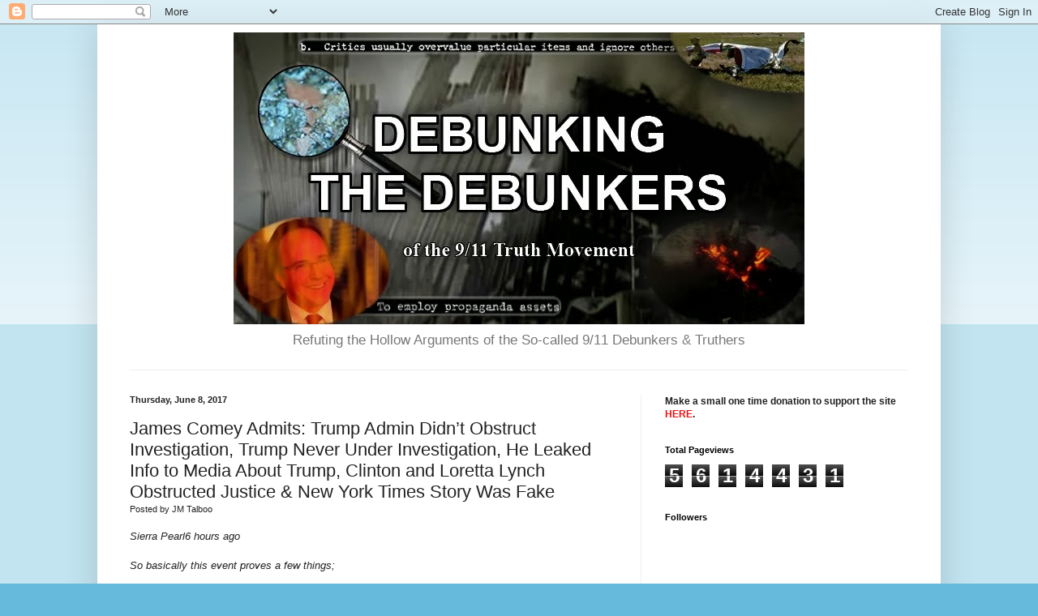

--- FILE ---
content_type: text/html; charset=UTF-8
request_url: https://911debunkers.blogspot.com/2017/06/james-comey-admits-trump-admin-didnt.html
body_size: 27761
content:
<!DOCTYPE html>
<html class='v2' dir='ltr' xmlns='http://www.w3.org/1999/xhtml' xmlns:b='http://www.google.com/2005/gml/b' xmlns:data='http://www.google.com/2005/gml/data' xmlns:expr='http://www.google.com/2005/gml/expr'>
<head>
<link href='https://www.blogger.com/static/v1/widgets/4128112664-css_bundle_v2.css' rel='stylesheet' type='text/css'/>
<script async='async' src='//pagead2.googlesyndication.com/pagead/js/adsbygoogle.js'></script>
<script>
     (adsbygoogle = window.adsbygoogle || []).push({
          google_ad_client: "ca-pub-2976543630828564",
          enable_page_level_ads: true
     });
</script><meta content='dmkl697py6somm7zy' name='dailymotion-domain-verification'/>
<meta content='width=1100' name='viewport'/>
<meta content='text/html; charset=UTF-8' http-equiv='Content-Type'/>
<meta content='blogger' name='generator'/>
<link href='https://911debunkers.blogspot.com/favicon.ico' rel='icon' type='image/x-icon'/>
<link href='http://911debunkers.blogspot.com/2017/06/james-comey-admits-trump-admin-didnt.html' rel='canonical'/>
<link rel="alternate" type="application/atom+xml" title="Debunking the Debunkers - Atom" href="https://911debunkers.blogspot.com/feeds/posts/default" />
<link rel="alternate" type="application/rss+xml" title="Debunking the Debunkers - RSS" href="https://911debunkers.blogspot.com/feeds/posts/default?alt=rss" />
<link rel="service.post" type="application/atom+xml" title="Debunking the Debunkers - Atom" href="https://www.blogger.com/feeds/5734452413524627854/posts/default" />

<link rel="alternate" type="application/atom+xml" title="Debunking the Debunkers - Atom" href="https://911debunkers.blogspot.com/feeds/124058058971519318/comments/default" />
<!--Can't find substitution for tag [blog.ieCssRetrofitLinks]-->
<link href='https://i.ytimg.com/vi/5gleewHxt7k/hqdefault.jpg' rel='image_src'/>
<meta content='http://911debunkers.blogspot.com/2017/06/james-comey-admits-trump-admin-didnt.html' property='og:url'/>
<meta content='James Comey Admits: Trump Admin Didn’t Obstruct Investigation, Trump Never Under Investigation, He Leaked Info to Media About Trump, Clinton and Loretta Lynch Obstructed Justice &amp; New York Times Story Was Fake' property='og:title'/>
<meta content='Refuting the Hollow Arguments of the So-called 9/11 Debunkers.' property='og:description'/>
<meta content='https://lh3.googleusercontent.com/blogger_img_proxy/AEn0k_u50XtVPLulLoGcHqxQGg9NneMNkI3zITHZN3HFRAeABXYG2efkUdkSGmqaofVNCDkDod9tliLTlhjMoGyXJ4r_lCgJyuCFApIZMeWQWQ65dR77Kw=w1200-h630-n-k-no-nu' property='og:image'/>
<title>Debunking the Debunkers: James Comey Admits: Trump Admin Didn&#8217;t Obstruct Investigation, Trump Never Under Investigation, He Leaked Info to Media About Trump, Clinton and Loretta Lynch Obstructed Justice & New York Times Story Was Fake</title>
<style id='page-skin-1' type='text/css'><!--
/*
-----------------------------------------------
Blogger Template Style
Name:     Simple
Designer: Blogger
URL:      www.blogger.com
----------------------------------------------- */
/* Content
----------------------------------------------- */
body {
font: normal normal 12px Arial, Tahoma, Helvetica, FreeSans, sans-serif;
color: #222222;
background: #66bbdd none repeat scroll top left;
padding: 0 40px 40px 40px;
}
html body .region-inner {
min-width: 0;
max-width: 100%;
width: auto;
}
h2 {
font-size: 22px;
}
a:link {
text-decoration:none;
color: #f41010;
}
a:visited {
text-decoration:none;
color: #2aaadd;
}
a:hover {
text-decoration:underline;
color: #66dd87;
}
.body-fauxcolumn-outer .fauxcolumn-inner {
background: transparent url(//www.blogblog.com/1kt/simple/body_gradient_tile_light.png) repeat scroll top left;
_background-image: none;
}
.body-fauxcolumn-outer .cap-top {
position: absolute;
z-index: 1;
height: 400px;
width: 100%;
}
.body-fauxcolumn-outer .cap-top .cap-left {
width: 100%;
background: transparent url(//www.blogblog.com/1kt/simple/gradients_light.png) repeat-x scroll top left;
_background-image: none;
}
.content-outer {
-moz-box-shadow: 0 0 40px rgba(0, 0, 0, .15);
-webkit-box-shadow: 0 0 5px rgba(0, 0, 0, .15);
-goog-ms-box-shadow: 0 0 10px #333333;
box-shadow: 0 0 40px rgba(0, 0, 0, .15);
margin-bottom: 1px;
}
.content-inner {
padding: 10px 10px;
}
.content-inner {
background-color: #ffffff;
}
/* Header
----------------------------------------------- */
.header-outer {
background: transparent none repeat-x scroll 0 -400px;
_background-image: none;
}
.Header h1 {
font: normal normal 60px Arial, Tahoma, Helvetica, FreeSans, sans-serif;
color: #3399bb;
text-shadow: -1px -1px 1px rgba(0, 0, 0, .2);
}
.Header h1 a {
color: #3399bb;
}
.Header .description {
font-size: 140%;
color: #777777;
}
.header-inner .Header .titlewrapper {
padding: 22px 30px;
}
.header-inner .Header .descriptionwrapper {
padding: 0 30px;
}
/* Tabs
----------------------------------------------- */
.tabs-inner .section:first-child {
border-top: 1px solid #eeeeee;
}
.tabs-inner .section:first-child ul {
margin-top: -1px;
border-top: 1px solid #eeeeee;
border-left: 0 solid #eeeeee;
border-right: 0 solid #eeeeee;
}
.tabs-inner .widget ul {
background: #f5f5f5 url(//www.blogblog.com/1kt/simple/gradients_light.png) repeat-x scroll 0 -800px;
_background-image: none;
border-bottom: 1px solid #eeeeee;
margin-top: 0;
margin-left: -30px;
margin-right: -30px;
}
.tabs-inner .widget li a {
display: inline-block;
padding: .6em 1em;
font: normal normal 14px Arial, Tahoma, Helvetica, FreeSans, sans-serif;
color: #999999;
border-left: 1px solid #ffffff;
border-right: 1px solid #eeeeee;
}
.tabs-inner .widget li:first-child a {
border-left: none;
}
.tabs-inner .widget li.selected a, .tabs-inner .widget li a:hover {
color: #000000;
background-color: #eeeeee;
text-decoration: none;
}
/* Columns
----------------------------------------------- */
.main-outer {
border-top: 0 solid #eeeeee;
}
.fauxcolumn-left-outer .fauxcolumn-inner {
border-right: 1px solid #eeeeee;
}
.fauxcolumn-right-outer .fauxcolumn-inner {
border-left: 1px solid #eeeeee;
}
/* Headings
----------------------------------------------- */
div.widget > h2,
div.widget h2.title {
margin: 0 0 1em 0;
font: normal bold 11px Arial, Tahoma, Helvetica, FreeSans, sans-serif;
color: #000000;
}
/* Widgets
----------------------------------------------- */
.widget .zippy {
color: #999999;
text-shadow: 2px 2px 1px rgba(0, 0, 0, .1);
}
.widget .popular-posts ul {
list-style: none;
}
/* Posts
----------------------------------------------- */
h2.date-header {
font: normal bold 11px Arial, Tahoma, Helvetica, FreeSans, sans-serif;
}
.date-header span {
background-color: transparent;
color: #222222;
padding: inherit;
letter-spacing: inherit;
margin: inherit;
}
.main-inner {
padding-top: 30px;
padding-bottom: 30px;
}
.main-inner .column-center-inner {
padding: 0 15px;
}
.main-inner .column-center-inner .section {
margin: 0 15px;
}
.post {
margin: 0 0 25px 0;
}
h3.post-title, .comments h4 {
font: normal normal 22px Arial, Tahoma, Helvetica, FreeSans, sans-serif;
margin: .75em 0 0;
}
.post-body {
font-size: 110%;
line-height: 1.4;
position: relative;
}
.post-body img, .post-body .tr-caption-container, .Profile img, .Image img,
.BlogList .item-thumbnail img {
padding: 2px;
background: #ffffff;
border: 1px solid #eeeeee;
-moz-box-shadow: 1px 1px 5px rgba(0, 0, 0, .1);
-webkit-box-shadow: 1px 1px 5px rgba(0, 0, 0, .1);
box-shadow: 1px 1px 5px rgba(0, 0, 0, .1);
}
.post-body img, .post-body .tr-caption-container {
padding: 5px;
}
.post-body .tr-caption-container {
color: #222222;
}
.post-body .tr-caption-container img {
padding: 0;
background: transparent;
border: none;
-moz-box-shadow: 0 0 0 rgba(0, 0, 0, .1);
-webkit-box-shadow: 0 0 0 rgba(0, 0, 0, .1);
box-shadow: 0 0 0 rgba(0, 0, 0, .1);
}
.post-header {
margin: 0 0 1.5em;
line-height: 1.6;
font-size: 90%;
}
.post-footer {
margin: 20px -2px 0;
padding: 5px 10px;
color: #666666;
background-color: #f9f9f9;
border-bottom: 1px solid #eeeeee;
line-height: 1.6;
font-size: 90%;
}
#comments .comment-author {
padding-top: 1.5em;
border-top: 1px solid #eeeeee;
background-position: 0 1.5em;
}
#comments .comment-author:first-child {
padding-top: 0;
border-top: none;
}
.avatar-image-container {
margin: .2em 0 0;
}
#comments .avatar-image-container img {
border: 1px solid #eeeeee;
}
/* Comments
----------------------------------------------- */
.comments .comments-content .icon.blog-author {
background-repeat: no-repeat;
background-image: url([data-uri]);
}
.comments .comments-content .loadmore a {
border-top: 1px solid #999999;
border-bottom: 1px solid #999999;
}
.comments .comment-thread.inline-thread {
background-color: #f9f9f9;
}
.comments .continue {
border-top: 2px solid #999999;
}
/* Accents
---------------------------------------------- */
.section-columns td.columns-cell {
border-left: 1px solid #eeeeee;
}
.blog-pager {
background: transparent none no-repeat scroll top center;
}
.blog-pager-older-link, .home-link,
.blog-pager-newer-link {
background-color: #ffffff;
padding: 5px;
}
.footer-outer {
border-top: 0 dashed #bbbbbb;
}
/* Mobile
----------------------------------------------- */
body.mobile  {
background-size: auto;
}
.mobile .body-fauxcolumn-outer {
background: transparent none repeat scroll top left;
}
.mobile .body-fauxcolumn-outer .cap-top {
background-size: 100% auto;
}
.mobile .content-outer {
-webkit-box-shadow: 0 0 3px rgba(0, 0, 0, .15);
box-shadow: 0 0 3px rgba(0, 0, 0, .15);
}
.mobile .tabs-inner .widget ul {
margin-left: 0;
margin-right: 0;
}
.mobile .post {
margin: 0;
}
.mobile .main-inner .column-center-inner .section {
margin: 0;
}
.mobile .date-header span {
padding: 0.1em 10px;
margin: 0 -10px;
}
.mobile h3.post-title {
margin: 0;
}
.mobile .blog-pager {
background: transparent none no-repeat scroll top center;
}
.mobile .footer-outer {
border-top: none;
}
.mobile .main-inner, .mobile .footer-inner {
background-color: #ffffff;
}
.mobile-index-contents {
color: #222222;
}
.mobile-link-button {
background-color: #f41010;
}
.mobile-link-button a:link, .mobile-link-button a:visited {
color: #ffffff;
}
.mobile .tabs-inner .section:first-child {
border-top: none;
}
.mobile .tabs-inner .PageList .widget-content {
background-color: #eeeeee;
color: #000000;
border-top: 1px solid #eeeeee;
border-bottom: 1px solid #eeeeee;
}
.mobile .tabs-inner .PageList .widget-content .pagelist-arrow {
border-left: 1px solid #eeeeee;
}

--></style>
<style id='template-skin-1' type='text/css'><!--
body {
min-width: 1040px;
}
.content-outer, .content-fauxcolumn-outer, .region-inner {
min-width: 1040px;
max-width: 1040px;
_width: 1040px;
}
.main-inner .columns {
padding-left: 0;
padding-right: 360px;
}
.main-inner .fauxcolumn-center-outer {
left: 0;
right: 360px;
/* IE6 does not respect left and right together */
_width: expression(this.parentNode.offsetWidth -
parseInt("0") -
parseInt("360px") + 'px');
}
.main-inner .fauxcolumn-left-outer {
width: 0;
}
.main-inner .fauxcolumn-right-outer {
width: 360px;
}
.main-inner .column-left-outer {
width: 0;
right: 100%;
margin-left: -0;
}
.main-inner .column-right-outer {
width: 360px;
margin-right: -360px;
}
#layout {
min-width: 0;
}
#layout .content-outer {
min-width: 0;
width: 800px;
}
#layout .region-inner {
min-width: 0;
width: auto;
}
--></style>
<link href='https://www.blogger.com/dyn-css/authorization.css?targetBlogID=5734452413524627854&amp;zx=1f40c614-d197-451f-8fb6-2ecd135cfe90' media='none' onload='if(media!=&#39;all&#39;)media=&#39;all&#39;' rel='stylesheet'/><noscript><link href='https://www.blogger.com/dyn-css/authorization.css?targetBlogID=5734452413524627854&amp;zx=1f40c614-d197-451f-8fb6-2ecd135cfe90' rel='stylesheet'/></noscript>
<meta name='google-adsense-platform-account' content='ca-host-pub-1556223355139109'/>
<meta name='google-adsense-platform-domain' content='blogspot.com'/>

<!-- data-ad-client=ca-pub-2976543630828564 -->

</head>
<body class='loading variant-pale'>
<div class='navbar section' id='navbar'><div class='widget Navbar' data-version='1' id='Navbar1'><script type="text/javascript">
    function setAttributeOnload(object, attribute, val) {
      if(window.addEventListener) {
        window.addEventListener('load',
          function(){ object[attribute] = val; }, false);
      } else {
        window.attachEvent('onload', function(){ object[attribute] = val; });
      }
    }
  </script>
<div id="navbar-iframe-container"></div>
<script type="text/javascript" src="https://apis.google.com/js/platform.js"></script>
<script type="text/javascript">
      gapi.load("gapi.iframes:gapi.iframes.style.bubble", function() {
        if (gapi.iframes && gapi.iframes.getContext) {
          gapi.iframes.getContext().openChild({
              url: 'https://www.blogger.com/navbar/5734452413524627854?po\x3d124058058971519318\x26origin\x3dhttps://911debunkers.blogspot.com',
              where: document.getElementById("navbar-iframe-container"),
              id: "navbar-iframe"
          });
        }
      });
    </script><script type="text/javascript">
(function() {
var script = document.createElement('script');
script.type = 'text/javascript';
script.src = '//pagead2.googlesyndication.com/pagead/js/google_top_exp.js';
var head = document.getElementsByTagName('head')[0];
if (head) {
head.appendChild(script);
}})();
</script>
</div></div>
<div class='body-fauxcolumns'>
<div class='fauxcolumn-outer body-fauxcolumn-outer'>
<div class='cap-top'>
<div class='cap-left'></div>
<div class='cap-right'></div>
</div>
<div class='fauxborder-left'>
<div class='fauxborder-right'></div>
<div class='fauxcolumn-inner'>
</div>
</div>
<div class='cap-bottom'>
<div class='cap-left'></div>
<div class='cap-right'></div>
</div>
</div>
</div>
<div class='content'>
<div class='content-fauxcolumns'>
<div class='fauxcolumn-outer content-fauxcolumn-outer'>
<div class='cap-top'>
<div class='cap-left'></div>
<div class='cap-right'></div>
</div>
<div class='fauxborder-left'>
<div class='fauxborder-right'></div>
<div class='fauxcolumn-inner'>
</div>
</div>
<div class='cap-bottom'>
<div class='cap-left'></div>
<div class='cap-right'></div>
</div>
</div>
</div>
<div class='content-outer'>
<div class='content-cap-top cap-top'>
<div class='cap-left'></div>
<div class='cap-right'></div>
</div>
<div class='fauxborder-left content-fauxborder-left'>
<div class='fauxborder-right content-fauxborder-right'></div>
<div class='content-inner'>
<header>
<div class='header-outer'>
<div class='header-cap-top cap-top'>
<div class='cap-left'></div>
<div class='cap-right'></div>
</div>
<div class='fauxborder-left header-fauxborder-left'>
<div class='fauxborder-right header-fauxborder-right'></div>
<div class='region-inner header-inner'>
<div align='center'><div class='header section' id='header'><div class='widget Header' data-version='1' id='Header1'>
<div id='header-inner'>
<a href='https://911debunkers.blogspot.com/' style='display: block'>
<img alt='Debunking the Debunkers' height='360px; ' id='Header1_headerimg' src='https://blogger.googleusercontent.com/img/b/R29vZ2xl/AVvXsEiiVXy9YnGYkVjupYYHlDW0Tou48O-4nYXvPxkTf_Rhs41blB_M939LB7kYH-pm2rW_igkwefnjc5y-4o7wQfBVmIXjQU-RSWssEo1f24EAAoF74Z21VOqLhCdyz0Rlws9kqf_01zQb6uk7/s760/debdadeb.jpg' style='display: block' width='704px; '/>
</a>
<div class='descriptionwrapper'>
<p class='description'><span>Refuting the Hollow Arguments of the So-called 9/11 Debunkers &amp; Truthers</span></p>
</div>
</div>
</div></div></div>
</div>
</div>
<div class='header-cap-bottom cap-bottom'>
<div class='cap-left'></div>
<div class='cap-right'></div>
</div>
</div>
</header>
<div class='tabs-outer'>
<div class='tabs-cap-top cap-top'>
<div class='cap-left'></div>
<div class='cap-right'></div>
</div>
<div class='fauxborder-left tabs-fauxborder-left'>
<div class='fauxborder-right tabs-fauxborder-right'></div>
<div class='region-inner tabs-inner'>
<div class='tabs no-items section' id='crosscol'>
</div>
<div class='tabs no-items section' id='crosscol-overflow'></div>
</div>
</div>
<div class='tabs-cap-bottom cap-bottom'>
<div class='cap-left'></div>
<div class='cap-right'></div>
</div>
</div>
<div class='main-outer'>
<div class='main-cap-top cap-top'>
<div class='cap-left'></div>
<div class='cap-right'></div>
</div>
<div class='fauxborder-left main-fauxborder-left'>
<div class='fauxborder-right main-fauxborder-right'></div>
<div class='region-inner main-inner'>
<div class='columns fauxcolumns'>
<div class='fauxcolumn-outer fauxcolumn-center-outer'>
<div class='cap-top'>
<div class='cap-left'></div>
<div class='cap-right'></div>
</div>
<div class='fauxborder-left'>
<div class='fauxborder-right'></div>
<div class='fauxcolumn-inner'>
</div>
</div>
<div class='cap-bottom'>
<div class='cap-left'></div>
<div class='cap-right'></div>
</div>
</div>
<div class='fauxcolumn-outer fauxcolumn-left-outer'>
<div class='cap-top'>
<div class='cap-left'></div>
<div class='cap-right'></div>
</div>
<div class='fauxborder-left'>
<div class='fauxborder-right'></div>
<div class='fauxcolumn-inner'>
</div>
</div>
<div class='cap-bottom'>
<div class='cap-left'></div>
<div class='cap-right'></div>
</div>
</div>
<div class='fauxcolumn-outer fauxcolumn-right-outer'>
<div class='cap-top'>
<div class='cap-left'></div>
<div class='cap-right'></div>
</div>
<div class='fauxborder-left'>
<div class='fauxborder-right'></div>
<div class='fauxcolumn-inner'>
</div>
</div>
<div class='cap-bottom'>
<div class='cap-left'></div>
<div class='cap-right'></div>
</div>
</div>
<!-- corrects IE6 width calculation -->
<div class='columns-inner'>
<div class='column-center-outer'>
<div class='column-center-inner'>
<div class='main section' id='main'><div class='widget Blog' data-version='1' id='Blog1'>
<div class='blog-posts hfeed'>

          <div class="date-outer">
        
<h2 class='date-header'><span>Thursday, June 8, 2017</span></h2>

          <div class="date-posts">
        
<div class='post-outer'>
<div class='post hentry' itemprop='blogPost' itemscope='itemscope' itemtype='http://schema.org/BlogPosting'>
<meta content='https://i.ytimg.com/vi/5gleewHxt7k/hqdefault.jpg' itemprop='image_url'/>
<meta content='5734452413524627854' itemprop='blogId'/>
<meta content='124058058971519318' itemprop='postId'/>
<a name='124058058971519318'></a>
<h3 class='post-title entry-title' itemprop='name'>
James Comey Admits: Trump Admin Didn&#8217;t Obstruct Investigation, Trump Never Under Investigation, He Leaked Info to Media About Trump, Clinton and Loretta Lynch Obstructed Justice & New York Times Story Was Fake
</h3>
<div class='post-header'>
<div class='post-header-line-1'><span class='post-author vcard'>
Posted by
<span class='fn' itemprop='author' itemscope='itemscope' itemtype='http://schema.org/Person'>
<span itemprop='name'>JM Talboo</span>
</span>
</span>
</div>
</div>
<div class='post-body entry-content' id='post-body-124058058971519318' itemprop='description articleBody'>
<div dir="ltr" style="text-align: left;" trbidi="on">
<i>Sierra Pearl6 hours ago
<br /><br />So basically this event proves a few things;
<br /><br />1. Trump has not committed a crime.
</i><br />
<i>2. There is still no evidences of Russia collusion. There is only leaks, innuendos, speculations, assumptions, and hersay. <br />3. Trump did not ask Comey to stop the investigation.
</i><br />
<i>4. Trump never pressured anyone to stop the investigation and anything else. </i><br />
<i>5. Comey is a liar who can't see that he just contradicted himself with that memo claim.
</i><br />
<i>6. Clinton and Lynch committed Obstruction of Justice.&nbsp;</i><br />

<i>7. Trump did not commit Obstruction of Justice.&#65279;</i><br />
<br />
<div dir="ltr" style="text-align: left;" trbidi="on">
<iframe allowfullscreen="" frameborder="0" height="315" src="https://www.youtube.com/embed/5gleewHxt7k" width="560"></iframe><br />
<iframe allowfullscreen="" frameborder="0" height="315" src="https://www.youtube.com/embed/MojgLTsjZSA" width="560"></iframe><br />
<iframe allowfullscreen="" frameborder="0" height="315" src="https://www.youtube.com/embed/D5bCbKyWsB4" width="560"></iframe><br />
<iframe allowfullscreen="" frameborder="0" height="315" src="https://www.youtube.com/embed/O3QulYGPEzA" width="560"></iframe><br /></div>
<iframe allowfullscreen="" frameborder="0" height="315" src="https://www.youtube.com/embed/urw6mDmm3W4" width="560"></iframe>
</div>
<div style='clear: both;'></div>
</div>
<div class='post-footer'>
<div class='post-footer-line post-footer-line-1'><span class='post-timestamp'>
at
<meta content='http://911debunkers.blogspot.com/2017/06/james-comey-admits-trump-admin-didnt.html' itemprop='url'/>
<a class='timestamp-link' href='https://911debunkers.blogspot.com/2017/06/james-comey-admits-trump-admin-didnt.html' rel='bookmark' title='permanent link'><abbr class='published' itemprop='datePublished' title='2017-06-08T17:21:00-07:00'>5:21&#8239;PM</abbr></a>
</span>
<span class='post-icons'>
<span class='item-action'>
<a href='https://www.blogger.com/email-post/5734452413524627854/124058058971519318' title='Email Post'>
<img alt="" class="icon-action" height="13" src="//img1.blogblog.com/img/icon18_email.gif" width="18">
</a>
</span>
<span class='item-control blog-admin pid-577728712'>
<a href='https://www.blogger.com/post-edit.g?blogID=5734452413524627854&postID=124058058971519318&from=pencil' title='Edit Post'>
<img alt='' class='icon-action' height='18' src='https://resources.blogblog.com/img/icon18_edit_allbkg.gif' width='18'/>
</a>
</span>
</span>
<span class='post-backlinks post-comment-link'>
</span>
<div class='post-share-buttons goog-inline-block'>
<a class='goog-inline-block share-button sb-email' href='https://www.blogger.com/share-post.g?blogID=5734452413524627854&postID=124058058971519318&target=email' target='_blank' title='Email This'><span class='share-button-link-text'>Email This</span></a><a class='goog-inline-block share-button sb-blog' href='https://www.blogger.com/share-post.g?blogID=5734452413524627854&postID=124058058971519318&target=blog' onclick='window.open(this.href, "_blank", "height=270,width=475"); return false;' target='_blank' title='BlogThis!'><span class='share-button-link-text'>BlogThis!</span></a><a class='goog-inline-block share-button sb-twitter' href='https://www.blogger.com/share-post.g?blogID=5734452413524627854&postID=124058058971519318&target=twitter' target='_blank' title='Share to X'><span class='share-button-link-text'>Share to X</span></a><a class='goog-inline-block share-button sb-facebook' href='https://www.blogger.com/share-post.g?blogID=5734452413524627854&postID=124058058971519318&target=facebook' onclick='window.open(this.href, "_blank", "height=430,width=640"); return false;' target='_blank' title='Share to Facebook'><span class='share-button-link-text'>Share to Facebook</span></a><a class='goog-inline-block share-button sb-pinterest' href='https://www.blogger.com/share-post.g?blogID=5734452413524627854&postID=124058058971519318&target=pinterest' target='_blank' title='Share to Pinterest'><span class='share-button-link-text'>Share to Pinterest</span></a>
</div>
</div>
<div class='post-footer-line post-footer-line-2'><span class='post-labels'>
</span>
</div>
<div class='post-footer-line post-footer-line-3'></div>
</div>
</div>
<div class='comments' id='comments'>
<a name='comments'></a>
</div>
</div>

        </div></div>
      
</div>
<div class='blog-pager' id='blog-pager'>
<span id='blog-pager-newer-link'>
<a class='blog-pager-newer-link' href='https://911debunkers.blogspot.com/2017/06/new-paper-on-911-published-in-online.html' id='Blog1_blog-pager-newer-link' title='Newer Post'>Newer Post</a>
</span>
<span id='blog-pager-older-link'>
<a class='blog-pager-older-link' href='https://911debunkers.blogspot.com/2017/06/saudi-arabia-egypt-bahrain-declare.html' id='Blog1_blog-pager-older-link' title='Older Post'>Older Post</a>
</span>
<a class='home-link' href='https://911debunkers.blogspot.com/'>Home</a>
</div>
<div class='clear'></div>
<div class='post-feeds'>
</div>
</div></div>
</div>
</div>
<div class='column-left-outer'>
<div class='column-left-inner'>
<aside>
</aside>
</div>
</div>
<div class='column-right-outer'>
<div class='column-right-inner'>
<aside>
<div class='sidebar section' id='sidebar-right-1'>
<div class='widget HTML' data-version='1' id='HTML8'>
<div class='widget-content'>
<b>Make a small one time donation to support the site <a href="http://paypal.me/DebunkerBuster">HERE</a>.</b>
</div>
<div class='clear'></div>
</div><div class='widget Stats' data-version='1' id='Stats1'>
<h2>Total Pageviews</h2>
<div class='widget-content'>
<div id='Stats1_content' style='display: none;'>
<span class='counter-wrapper graph-counter-wrapper' id='Stats1_totalCount'>
</span>
<div class='clear'></div>
</div>
</div>
</div><div class='widget Followers' data-version='1' id='Followers1'>
<h2 class='title'>Followers</h2>
<div class='widget-content'>
<div id='Followers1-wrapper'>
<div style='margin-right:2px;'>
<div><script type="text/javascript" src="https://apis.google.com/js/platform.js"></script>
<div id="followers-iframe-container"></div>
<script type="text/javascript">
    window.followersIframe = null;
    function followersIframeOpen(url) {
      gapi.load("gapi.iframes", function() {
        if (gapi.iframes && gapi.iframes.getContext) {
          window.followersIframe = gapi.iframes.getContext().openChild({
            url: url,
            where: document.getElementById("followers-iframe-container"),
            messageHandlersFilter: gapi.iframes.CROSS_ORIGIN_IFRAMES_FILTER,
            messageHandlers: {
              '_ready': function(obj) {
                window.followersIframe.getIframeEl().height = obj.height;
              },
              'reset': function() {
                window.followersIframe.close();
                followersIframeOpen("https://www.blogger.com/followers/frame/5734452413524627854?colors\x3dCgt0cmFuc3BhcmVudBILdHJhbnNwYXJlbnQaByMyMjIyMjIiByNmNDEwMTAqByNmZmZmZmYyByMwMDAwMDA6ByMyMjIyMjJCByNmNDEwMTBKByM5OTk5OTlSByNmNDEwMTBaC3RyYW5zcGFyZW50\x26pageSize\x3d21\x26hl\x3den\x26origin\x3dhttps://911debunkers.blogspot.com");
              },
              'open': function(url) {
                window.followersIframe.close();
                followersIframeOpen(url);
              }
            }
          });
        }
      });
    }
    followersIframeOpen("https://www.blogger.com/followers/frame/5734452413524627854?colors\x3dCgt0cmFuc3BhcmVudBILdHJhbnNwYXJlbnQaByMyMjIyMjIiByNmNDEwMTAqByNmZmZmZmYyByMwMDAwMDA6ByMyMjIyMjJCByNmNDEwMTBKByM5OTk5OTlSByNmNDEwMTBaC3RyYW5zcGFyZW50\x26pageSize\x3d21\x26hl\x3den\x26origin\x3dhttps://911debunkers.blogspot.com");
  </script></div>
</div>
</div>
<div class='clear'></div>
</div>
</div>
<div class='widget HTML' data-version='1' id='HTML11'>
<h2 class='title'>9/11: Explosive Evidence - Experts Speak Out</h2>
<div class='widget-content'>
Watch the entire film for free <a href="//www.youtube.com/watch?v=YW6mJOqRDI4">here</a>:
</div>
<div class='clear'></div>
</div><div class='widget LinkList' data-version='1' id='LinkList9'>
<h2>Is This All New to You?</h2>
<div class='widget-content'>
<ul>
<li><a href='http://911proof.com/'>The Best Place for Beginners to Start...</a></li>
<li><a href='http://www.911truth.org/article.php?story=20050204132153814'>A Quick Course on the Shortest Paths to 9/11 Truth...</a></li>
<li><a href='http://ajl.smugmug.com/911/North-Tower-Exploding'>Introduction to 9-11 Truth</a></li>
</ul>
<div class='clear'></div>
</div>
</div><div class='widget Image' data-version='1' id='Image3'>
<h2>ACTIVISM: GET INVOLVED!</h2>
<div class='widget-content'>
<a href='http://911debunkers.blogspot.com/2008/08/911truthorg-get-involved.html'>
<img alt='ACTIVISM: GET INVOLVED!' height='150' id='Image3_img' src='https://blogger.googleusercontent.com/img/b/R29vZ2xl/AVvXsEiH-ziBDfKoZctfHdVkQJfhJthaYP_MzSHCwkmPZva66H2x6T9qdfw7_IYm7zOSRdmAkFVHX7LKnfeT5NRWSbvVpliSJFR8N54sJPDEtcr0hmHIYljyASgwlT46eCIAYvcthX24m2MS76Q3/s1600/activism.jpg' width='216'/>
</a>
<br/>
</div>
<div class='clear'></div>
</div><div class='widget HTML' data-version='1' id='HTML5'>
<h2 class='title'>Search This Blog</h2>
<div class='widget-content'>
<form id="cse-search-box" action="http://www.google.com/cse">
  <div>
    <input value="partner-pub-1661765350250683:plh4davzngc" name="cx" type="hidden"/>
    <input value="ISO-8859-1" name="ie" type="hidden"/>
    <input name="q" size="31" type="text"/>
    <input value="Search" name="sa" type="submit"/>
  </div>
</form>
<script src="//www.google.com/cse/brand?form=cse-search-box&amp;lang=en" type="text/javascript"></script>
</div>
<div class='clear'></div>
</div><div class='widget Subscribe' data-version='1' id='Subscribe1'>
<div style='white-space:nowrap'>
<h2 class='title'>Subscribe to</h2>
<div class='widget-content'>
<div class='subscribe-wrapper subscribe-type-POST'>
<div class='subscribe expanded subscribe-type-POST' id='SW_READER_LIST_Subscribe1POST' style='display:none;'>
<div class='top'>
<span class='inner' onclick='return(_SW_toggleReaderList(event, "Subscribe1POST"));'>
<img class='subscribe-dropdown-arrow' src='https://resources.blogblog.com/img/widgets/arrow_dropdown.gif'/>
<img align='absmiddle' alt='' border='0' class='feed-icon' src='https://resources.blogblog.com/img/icon_feed12.png'/>
Posts
</span>
<div class='feed-reader-links'>
<a class='feed-reader-link' href='https://www.netvibes.com/subscribe.php?url=https%3A%2F%2F911debunkers.blogspot.com%2Ffeeds%2Fposts%2Fdefault' target='_blank'>
<img src='https://resources.blogblog.com/img/widgets/subscribe-netvibes.png'/>
</a>
<a class='feed-reader-link' href='https://add.my.yahoo.com/content?url=https%3A%2F%2F911debunkers.blogspot.com%2Ffeeds%2Fposts%2Fdefault' target='_blank'>
<img src='https://resources.blogblog.com/img/widgets/subscribe-yahoo.png'/>
</a>
<a class='feed-reader-link' href='https://911debunkers.blogspot.com/feeds/posts/default' target='_blank'>
<img align='absmiddle' class='feed-icon' src='https://resources.blogblog.com/img/icon_feed12.png'/>
                  Atom
                </a>
</div>
</div>
<div class='bottom'></div>
</div>
<div class='subscribe' id='SW_READER_LIST_CLOSED_Subscribe1POST' onclick='return(_SW_toggleReaderList(event, "Subscribe1POST"));'>
<div class='top'>
<span class='inner'>
<img class='subscribe-dropdown-arrow' src='https://resources.blogblog.com/img/widgets/arrow_dropdown.gif'/>
<span onclick='return(_SW_toggleReaderList(event, "Subscribe1POST"));'>
<img align='absmiddle' alt='' border='0' class='feed-icon' src='https://resources.blogblog.com/img/icon_feed12.png'/>
Posts
</span>
</span>
</div>
<div class='bottom'></div>
</div>
</div>
<div class='subscribe-wrapper subscribe-type-PER_POST'>
<div class='subscribe expanded subscribe-type-PER_POST' id='SW_READER_LIST_Subscribe1PER_POST' style='display:none;'>
<div class='top'>
<span class='inner' onclick='return(_SW_toggleReaderList(event, "Subscribe1PER_POST"));'>
<img class='subscribe-dropdown-arrow' src='https://resources.blogblog.com/img/widgets/arrow_dropdown.gif'/>
<img align='absmiddle' alt='' border='0' class='feed-icon' src='https://resources.blogblog.com/img/icon_feed12.png'/>
Comments
</span>
<div class='feed-reader-links'>
<a class='feed-reader-link' href='https://www.netvibes.com/subscribe.php?url=https%3A%2F%2F911debunkers.blogspot.com%2Ffeeds%2F124058058971519318%2Fcomments%2Fdefault' target='_blank'>
<img src='https://resources.blogblog.com/img/widgets/subscribe-netvibes.png'/>
</a>
<a class='feed-reader-link' href='https://add.my.yahoo.com/content?url=https%3A%2F%2F911debunkers.blogspot.com%2Ffeeds%2F124058058971519318%2Fcomments%2Fdefault' target='_blank'>
<img src='https://resources.blogblog.com/img/widgets/subscribe-yahoo.png'/>
</a>
<a class='feed-reader-link' href='https://911debunkers.blogspot.com/feeds/124058058971519318/comments/default' target='_blank'>
<img align='absmiddle' class='feed-icon' src='https://resources.blogblog.com/img/icon_feed12.png'/>
                  Atom
                </a>
</div>
</div>
<div class='bottom'></div>
</div>
<div class='subscribe' id='SW_READER_LIST_CLOSED_Subscribe1PER_POST' onclick='return(_SW_toggleReaderList(event, "Subscribe1PER_POST"));'>
<div class='top'>
<span class='inner'>
<img class='subscribe-dropdown-arrow' src='https://resources.blogblog.com/img/widgets/arrow_dropdown.gif'/>
<span onclick='return(_SW_toggleReaderList(event, "Subscribe1PER_POST"));'>
<img align='absmiddle' alt='' border='0' class='feed-icon' src='https://resources.blogblog.com/img/icon_feed12.png'/>
Comments
</span>
</span>
</div>
<div class='bottom'></div>
</div>
</div>
<div style='clear:both'></div>
</div>
</div>
<div class='clear'></div>
</div><div class='widget Translate' data-version='1' id='Translate1'>
<h2 class='title'>Translate</h2>
<div id='google_translate_element'></div>
<script>
    function googleTranslateElementInit() {
      new google.translate.TranslateElement({
        pageLanguage: 'en',
        autoDisplay: 'true',
        layout: google.translate.TranslateElement.InlineLayout.VERTICAL
      }, 'google_translate_element');
    }
  </script>
<script src='//translate.google.com/translate_a/element.js?cb=googleTranslateElementInit'></script>
<div class='clear'></div>
</div><div class='widget Image' data-version='1' id='Image5'>
<h2>Small Banner for Easy Linking</h2>
<div class='widget-content'>
<a href='http://911debunkers.blogspot.com'>
<img alt='Small Banner for Easy Linking' height='140' id='Image5_img' src='https://blogger.googleusercontent.com/img/b/R29vZ2xl/AVvXsEhST96cLds7ywFrTQEIH6sCu2MFJjkwYf8KuJ0fpV_-s8hyphenhyphenZJhFDNdtJufSBII-fqxF3fIbdMc2JjWPA6uDn6FuiWJaWlgqct82pXI2cElqaIfmt7RdmD4XkWrpNf4lrzpAxGYpF_1TgJCr/s300/150x150_debunker.jpg' width='140'/>
</a>
<br/>
</div>
<div class='clear'></div>
</div><div class='widget Image' data-version='1' id='Image4'>
<h2>Click on the Picture to Spread the Truth!</h2>
<div class='widget-content'>
<a href='http://iamthefaceoftruth.com/'>
<img alt='Click on the Picture to Spread the Truth!' height='225' id='Image4_img' src='https://blogger.googleusercontent.com/img/b/R29vZ2xl/AVvXsEgxmd47e5jV-_XO8_x3xS6hPnd4zl2IKFmtgb2q-1kjHljtErhn5eEa9JNIM9AAEEWFHP3R-XFS48KqoS1a6aHbONGVBnUYuslvaAmxOyf6Nd1JKe0ZQqEM4H6Beky7d7es7r5iZHNEF-Xi/s1600/I-Am-The-Face-of-Truth-Home.jpg' width='300'/>
</a>
<br/>
</div>
<div class='clear'></div>
</div><div class='widget HTML' data-version='1' id='HTML2'>
<div class='widget-content'>
<br/><div align="CENTER">
<a href="http://www.eff.org/br/">
<img border="1" height="76" width="112" src="https://lh3.googleusercontent.com/blogger_img_proxy/AEn0k_vCMzWdjXds_Dzh4H1a2wU7oI2tdwfqDGPJ8Gito767VaWlNnB8Z-5x5HTjPfkdLC2s7I12s4zwHGQilVMSgeI=s0-d" alt="Join the Blue Ribbon Online Free Speech Campaign" align="MIDDLE">
<br/>
Join the Blue Ribbon Online Free Speech Campaign!</a>
</div>
<br/>
</div>
<div class='clear'></div>
</div></div>
<table border='0' cellpadding='0' cellspacing='0' class='section-columns columns-2'>
<tbody>
<tr>
<td class='first columns-cell'>
<div class='sidebar section' id='sidebar-right-2-1'><div class='widget LinkList' data-version='1' id='LinkList10'>
<h2>Best Collections of Evidence</h2>
<div class='widget-content'>
<ul>
<li><a href='http://911blogger.com/node/20910'>"Debunking" Some "Debunker" Lies</a></li>
<li><a href='http://911debunkers.blogspot.com/2008/08/top-40-reasons-official-911-story-is.html'>911truth.org's Top 40 Reasons the Official 9/11 Story is Bunk!</a></li>
<li><a href='http://www.911research.wtc7.net/contents.html'>911research.wtc7.net - Contents</a></li>
<li><a href='http://911debunkers.blogspot.com/2010/03/simplified-case-for-inside-involvement.html'>Simplified Case for Inside Involvement in 9/11</a></li>
</ul>
<div class='clear'></div>
</div>
</div><div class='widget LinkList' data-version='1' id='LinkList7'>
<h2>Frequently Asked Questions</h2>
<div class='widget-content'>
<ul>
<li><a href='http://911truthactivism.blogspot.com/2014/07/frequently-asked-questions.html'>Click here for FAQ answers from a wide variety of 9/11 truth sites, including us.</a></li>
</ul>
<div class='clear'></div>
</div>
</div><div class='widget LinkList' data-version='1' id='LinkList11'>
<h2>Who is Really Debunking Who?</h2>
<div class='widget-content'>
<ul>
<li><a href='https://911debunkers.blogspot.com/2016/01/responses-to-truth-is-rushing-out-there.html'>Responses to 'The truth is rushing out there: why conspiracy theories spread faster than ever'</a></li>
<li><a href='http://911debunkers.blogspot.com/2011/05/they-really-oughta-know-better_05.html'>They REALLY oughta know better: Critiques of claims made by several prominent and semi-prominent 9/11 debunkers</a></li>
<li><a href='https://911debunkers.blogspot.com/2023/07/response-to-early-internet-911.html'>RESPONSE To: 'The Early Internet & 9/11 Conspiracies - Jordan Klepper Fingers the Conspiracy | The Daily Show'</a></li>
<li><a href='http://mindtreasury.blogspot.com/2023/04/denying-value-of-debunkingdenialismcom.html'>Debunking the Duh-Bunk-Turds at Debunkingdenialism.com---Denying the Value of DebunkingDenialism.com</a></li>
<li><a href='https://911debunkers.blogspot.com/2021/12/washington-compost-debunked-how-911.html'>Washington Compost Debunked: How 9/11 'Truther' conspiracy theories fueled the war on reality | Opinion</a></li>
<li><a href='https://911debunkers.blogspot.com/2022/02/rebuttal-debunked-conspiracy-theorists.html'>REBUTTAL! DEBUNKED: Conspiracy theorists claim video 'proves bombs were planted' in 9/11 attack---I had no idea I was quoted in this horribly inaccurate newspaper article from 2017... </a></li>
<li><a href='http://911debunkers.blogspot.com/2011/04/debunker-debunkers-exploding-paint.html'>The Debunking the Debunkers Exploding Paint Archive</a></li>
<li><a href='http://911debunkers.blogspot.com/2010/05/google-books-debunking-911-debunking.html'>Google Books: Debunking 9/11 Debunking: An Answer to Popular Mechanics and Other Defenders of the Official Conspiracy Theory</a></li>
<li><a href='http://911debunkers.blogspot.com/2012/04/debunker-related-excerpts-from-and.html'>'Debunker' Related Excerpts from and Review of '9/11 Truther The Fight for Peace, Justice and Accountability' by Jon Gold </a></li>
<li><a href='http://911truthnews.com/911-truth-news-movement-hit-pieces/'>911 Truth News: HIT PIECES</a></li>
<li><a href='http://www.oilempire.us/debunkers.html'>9/11 Debunkers: highlight hoaxes, ignore best evidence</a></li>
<li><a href='http://www.journalof911studies.com/letters.html'>The Journal of 9/11 Studies: Responses to 911-debunkers and "alternative theorists."</a></li>
<li><a href='http://911debunkers.blogspot.com/2008/10/debunking-myths-on-conspiracy-theories.html'>GateCreepers.com: Debunking Myths on Conspiracy Theories</a></li>
<li><a href='http://911debunkers.blogspot.com/2008/10/conspiracy-theories.html'>Quotes on Conspiracy Theories - Updated Version February 28, 2014</a></li>
<li><a href='http://www.debunkingskeptics.com/'>Debunking Skeptics</a></li>
</ul>
<div class='clear'></div>
</div>
</div><div class='widget LinkList' data-version='1' id='LinkList12'>
<h2>Who is Winning the Peer-Reviewed Scientific Literature Battle?</h2>
<div class='widget-content'>
<ul>
<li><a href='http://911debunkers.blogspot.com/2012/10/peer-reviewed-911-truth.html'>Click here and decide for yourself.</a></li>
</ul>
<div class='clear'></div>
</div>
</div><div class='widget LinkList' data-version='1' id='LinkList14'>
<h2>Constructive Criticism and Real Debunking</h2>
<div class='widget-content'>
<ul>
<li><a href='http://www.truthmove.org/content/disinformation/'>Disinformation: Infiltration, Misinformation, Disruption</a></li>
<li><a href='http://911review.com/infowars.html'>Information Warfare: Ideas as Weapons in the Era of Deception</a></li>
<li><a href='http://arabesque911.blogspot.com/'>Arabesque911 - A Blog Devoted to Discussing 9/11 News, Research, and Disinformation</a></li>
<li><a href='http://911research.wtc7.net/talks/noplane/slides.html'>The Pentagon No-Jetliner Claims Marginalize the 9/11 Truth Movement by Reinforcing the Conspiracy Theorist Stereotype</a></li>
<li><a href='http://scienceof911.com.au/papers/'>Peer-reviewed Papers Refuting Pentagon No-Jetliner Claims</a></li>
<li><a href='http://www.911review.com/errors/pentagon/index.html'>Pentagon Attack Errors</a></li>
<li><a href='http://whatreallyhappened.com/WRHARTICLES/ppfinal.html'>The "Pod People" And The Plane That Crashed Into the Pentagon</a></li>
<li><a href='http://www.oilempire.us/pentagon-truth.html'>Pentagon missile hoax: debunked by 9/11 truth activists</a></li>
<li><a href='http://pumpitout.com/pentagon.html'>9/11 Pentagon Witnesses</a></li>
<li><a href='http://911debunkers.blogspot.com/2009/09/cit-deception-mock-trailer.html'>The CIT Deception Mock Trailer</a></li>
<li><a href='http://911debunkers.blogspot.com/2011/04/5-no-planer-claims-refuted.html'>Debunking "September Clues" and "No Plane" Theories</a></li>
<li><a href='http://911research.wtc7.net/wtc/analysis/theories/index.html'>Theories of the Twin Towers' Destruction Rejecting Gravity-Driven Collapse</a></li>
<li><a href='http://911debunkers.blogspot.com/2011/05/architects-and-engineers-for-911-truth_9853.html'>The Overwhelming Implausibility of Using Directed Energy Beams to Demolish the World Trade Center</a></li>
<li><a href='http://www.patriotsquestion911.com/'>Patriots Question 9/11 - Read Article Below Before Visiting</a></li>
<li><a href='http://911research.wtc7.net/essays/patriots_question/index.html'>Discrediting By Association: Undermining the Case for Patriots Who Question 9/11</a></li>
<li><a href='http://911debunkers.blogspot.com/2009/02/constructive-criticism-of-films-911.html'>Constructive Criticism of the Films Loose Change 2nd Edition and 9/11 Mysteries</a></li>
<li><a href='http://oystein-debate.blogspot.de/'>Debunker Debate Site: Oystein's 9/11 debates</a></li>
</ul>
<div class='clear'></div>
</div>
</div><div class='widget LinkList' data-version='1' id='LinkList4'>
<h2>Our Published Work on Other Sites</h2>
<div class='widget-content'>
<ul>
<li><a href='http://911truthactivism.blogspot.com/2014/07/our-published-work-on-other-sites.html'>Articles written for AE911Truth & ScientificMethod911</a></li>
</ul>
<div class='clear'></div>
</div>
</div><div class='widget LinkList' data-version='1' id='LinkList6'>
<h2>Our Radio, Video, and Podcast Interviews</h2>
<div class='widget-content'>
<ul>
<li><a href='http://911truthactivism.blogspot.com/2014/07/our-radio-video-and-podcast-interviews.html'>Click here for a link list of our interviews free to listen to.</a></li>
</ul>
<div class='clear'></div>
</div>
</div><div class='widget LinkList' data-version='1' id='LinkList2'>
<h2>9/11 Truth Documentaries</h2>
<div class='widget-content'>
<ul>
<li><a href='http://911truthactivism.blogspot.com/2014/07/911-truth-documentaries.html'>Click here to view 17 of the best 9/11 documentaries out there for free.</a></li>
</ul>
<div class='clear'></div>
</div>
</div><div class='widget Feed' data-version='1' id='Feed3'>
<h2>
</h2>
<div class='widget-content' id='Feed3_feedItemListDisplay'>
<span style='filter: alpha(25); opacity: 0.25;'>
<a href='http://www.911truth.org/feed/'>Loading...</a>
</span>
</div>
<div class='clear'></div>
</div><div class='widget Feed' data-version='1' id='Feed5'>
<h2>
</h2>
<div class='widget-content' id='Feed5_feedItemListDisplay'>
<span style='filter: alpha(25); opacity: 0.25;'>
<a href='http://911blogger.com/rss.xml'>Loading...</a>
</span>
</div>
<div class='clear'></div>
</div><div class='widget Feed' data-version='1' id='Feed2'>
<h2>
</h2>
<div class='widget-content' id='Feed2_feedItemListDisplay'>
<span style='filter: alpha(25); opacity: 0.25;'>
<a href='http://firefightersfor911truth.org/?feed=rss2'>Loading...</a>
</span>
</div>
<div class='clear'></div>
</div><div class='widget Feed' data-version='1' id='Feed1'>
<h2>
</h2>
<div class='widget-content' id='Feed1_feedItemListDisplay'>
<span style='filter: alpha(25); opacity: 0.25;'>
<a href='http://www.911grassroots.org/feeds/posts/default'>Loading...</a>
</span>
</div>
<div class='clear'></div>
</div><div class='widget HTML' data-version='1' id='HTML1'>
<h2 class='title'>Scootle's Truth Bytes</h2>
<div class='widget-content'>
<script src="//ajax.googleapis.com/ajax/libs/jquery/1.11.1/jquery.min.js"></script><script>$(document).ready(function(){$.getJSON('http://im-so.sexy/truth/json.php?callback=?', function(data) {$.each(data, function(i, item) {$('#imsosexy ul').append('<li><a href="http://im-so.sexy/truth/'+item.Permalink+'">'+item.Title+'</a></li>');});});});</script><div id="imsosexy"><ul></ul></div>
</div>
<div class='clear'></div>
</div><div class='widget LinkList' data-version='1' id='LinkList3'>
<h2>Other Great 9/11 Websites</h2>
<div class='widget-content'>
<ul>
<li><a href='http://truthtellersradio.blogspot.com'>TruthTellersRadio - JM Talboo's Podcast</a></li>
<li><a href='http://911truthactivism.blogspot.com/'>9/11 Truth Activism</a></li>
<li><a href='http://colorado911truth.org'>colorado911truth.org</a></li>
<li><a href='http://www.consensus911.org/'>Consensus 911 | The 911 Best Evidence Panel</a></li>
<li><a href='http://911freefall.com'>9/11 Free Fall</a></li>
<li><a href='http://www.scientistsfor911truth.org/'>Scientists for 9/11 Truth</a></li>
<li><a href='http://911speakout.org'>911SpeakOut.org</a></li>
<li><a href='http://911truthactivism.blogspot.com/2014/12/actors-artists-for-911-truth-petition.html'>Actors & Artists For 9/11 Truth </a></li>
</ul>
<div class='clear'></div>
</div>
</div><div class='widget LinkList' data-version='1' id='LinkList1'>
<h2>Related Websites</h2>
<div class='widget-content'>
<ul>
<li><a href='http://whatreallyhappened.com/'>WhatReallyHappened.com - The History the US Government HOPES You Never Learn!</a></li>
<li><a href='http://www.globalresearch.ca/'>GlobalResearch.ca - Centre for Research on Globalization</a></li>
<li><a href='http://wearechange.org'>We Are Change </a></li>
<li><a href='http://911debunkers.blogspot.com/2013/12/information-clearing-house.html'>Information Clearing House</a></li>
<li><a href='http://welcometohealth.blogspot.com'>Welcome to Health</a></li>
</ul>
<div class='clear'></div>
</div>
</div><div class='widget BlogArchive' data-version='1' id='BlogArchive1'>
<h2>Blog Archive</h2>
<div class='widget-content'>
<div id='ArchiveList'>
<div id='BlogArchive1_ArchiveList'>
<ul class='hierarchy'>
<li class='archivedate collapsed'>
<a class='toggle' href='javascript:void(0)'>
<span class='zippy'>

        &#9658;&#160;
      
</span>
</a>
<a class='post-count-link' href='https://911debunkers.blogspot.com/7000/'>
7000
</a>
<span class='post-count' dir='ltr'>(1)</span>
<ul class='hierarchy'>
<li class='archivedate collapsed'>
<a class='toggle' href='javascript:void(0)'>
<span class='zippy'>

        &#9658;&#160;
      
</span>
</a>
<a class='post-count-link' href='https://911debunkers.blogspot.com/7000/12/'>
December
</a>
<span class='post-count' dir='ltr'>(1)</span>
</li>
</ul>
</li>
</ul>
<ul class='hierarchy'>
<li class='archivedate collapsed'>
<a class='toggle' href='javascript:void(0)'>
<span class='zippy'>

        &#9658;&#160;
      
</span>
</a>
<a class='post-count-link' href='https://911debunkers.blogspot.com/2025/'>
2025
</a>
<span class='post-count' dir='ltr'>(129)</span>
<ul class='hierarchy'>
<li class='archivedate collapsed'>
<a class='toggle' href='javascript:void(0)'>
<span class='zippy'>

        &#9658;&#160;
      
</span>
</a>
<a class='post-count-link' href='https://911debunkers.blogspot.com/2025/11/'>
November
</a>
<span class='post-count' dir='ltr'>(12)</span>
</li>
</ul>
<ul class='hierarchy'>
<li class='archivedate collapsed'>
<a class='toggle' href='javascript:void(0)'>
<span class='zippy'>

        &#9658;&#160;
      
</span>
</a>
<a class='post-count-link' href='https://911debunkers.blogspot.com/2025/10/'>
October
</a>
<span class='post-count' dir='ltr'>(12)</span>
</li>
</ul>
<ul class='hierarchy'>
<li class='archivedate collapsed'>
<a class='toggle' href='javascript:void(0)'>
<span class='zippy'>

        &#9658;&#160;
      
</span>
</a>
<a class='post-count-link' href='https://911debunkers.blogspot.com/2025/09/'>
September
</a>
<span class='post-count' dir='ltr'>(2)</span>
</li>
</ul>
<ul class='hierarchy'>
<li class='archivedate collapsed'>
<a class='toggle' href='javascript:void(0)'>
<span class='zippy'>

        &#9658;&#160;
      
</span>
</a>
<a class='post-count-link' href='https://911debunkers.blogspot.com/2025/07/'>
July
</a>
<span class='post-count' dir='ltr'>(6)</span>
</li>
</ul>
<ul class='hierarchy'>
<li class='archivedate collapsed'>
<a class='toggle' href='javascript:void(0)'>
<span class='zippy'>

        &#9658;&#160;
      
</span>
</a>
<a class='post-count-link' href='https://911debunkers.blogspot.com/2025/06/'>
June
</a>
<span class='post-count' dir='ltr'>(13)</span>
</li>
</ul>
<ul class='hierarchy'>
<li class='archivedate collapsed'>
<a class='toggle' href='javascript:void(0)'>
<span class='zippy'>

        &#9658;&#160;
      
</span>
</a>
<a class='post-count-link' href='https://911debunkers.blogspot.com/2025/05/'>
May
</a>
<span class='post-count' dir='ltr'>(3)</span>
</li>
</ul>
<ul class='hierarchy'>
<li class='archivedate collapsed'>
<a class='toggle' href='javascript:void(0)'>
<span class='zippy'>

        &#9658;&#160;
      
</span>
</a>
<a class='post-count-link' href='https://911debunkers.blogspot.com/2025/04/'>
April
</a>
<span class='post-count' dir='ltr'>(26)</span>
</li>
</ul>
<ul class='hierarchy'>
<li class='archivedate collapsed'>
<a class='toggle' href='javascript:void(0)'>
<span class='zippy'>

        &#9658;&#160;
      
</span>
</a>
<a class='post-count-link' href='https://911debunkers.blogspot.com/2025/03/'>
March
</a>
<span class='post-count' dir='ltr'>(22)</span>
</li>
</ul>
<ul class='hierarchy'>
<li class='archivedate collapsed'>
<a class='toggle' href='javascript:void(0)'>
<span class='zippy'>

        &#9658;&#160;
      
</span>
</a>
<a class='post-count-link' href='https://911debunkers.blogspot.com/2025/02/'>
February
</a>
<span class='post-count' dir='ltr'>(19)</span>
</li>
</ul>
<ul class='hierarchy'>
<li class='archivedate collapsed'>
<a class='toggle' href='javascript:void(0)'>
<span class='zippy'>

        &#9658;&#160;
      
</span>
</a>
<a class='post-count-link' href='https://911debunkers.blogspot.com/2025/01/'>
January
</a>
<span class='post-count' dir='ltr'>(14)</span>
</li>
</ul>
</li>
</ul>
<ul class='hierarchy'>
<li class='archivedate collapsed'>
<a class='toggle' href='javascript:void(0)'>
<span class='zippy'>

        &#9658;&#160;
      
</span>
</a>
<a class='post-count-link' href='https://911debunkers.blogspot.com/2024/'>
2024
</a>
<span class='post-count' dir='ltr'>(244)</span>
<ul class='hierarchy'>
<li class='archivedate collapsed'>
<a class='toggle' href='javascript:void(0)'>
<span class='zippy'>

        &#9658;&#160;
      
</span>
</a>
<a class='post-count-link' href='https://911debunkers.blogspot.com/2024/12/'>
December
</a>
<span class='post-count' dir='ltr'>(16)</span>
</li>
</ul>
<ul class='hierarchy'>
<li class='archivedate collapsed'>
<a class='toggle' href='javascript:void(0)'>
<span class='zippy'>

        &#9658;&#160;
      
</span>
</a>
<a class='post-count-link' href='https://911debunkers.blogspot.com/2024/11/'>
November
</a>
<span class='post-count' dir='ltr'>(22)</span>
</li>
</ul>
<ul class='hierarchy'>
<li class='archivedate collapsed'>
<a class='toggle' href='javascript:void(0)'>
<span class='zippy'>

        &#9658;&#160;
      
</span>
</a>
<a class='post-count-link' href='https://911debunkers.blogspot.com/2024/10/'>
October
</a>
<span class='post-count' dir='ltr'>(15)</span>
</li>
</ul>
<ul class='hierarchy'>
<li class='archivedate collapsed'>
<a class='toggle' href='javascript:void(0)'>
<span class='zippy'>

        &#9658;&#160;
      
</span>
</a>
<a class='post-count-link' href='https://911debunkers.blogspot.com/2024/09/'>
September
</a>
<span class='post-count' dir='ltr'>(14)</span>
</li>
</ul>
<ul class='hierarchy'>
<li class='archivedate collapsed'>
<a class='toggle' href='javascript:void(0)'>
<span class='zippy'>

        &#9658;&#160;
      
</span>
</a>
<a class='post-count-link' href='https://911debunkers.blogspot.com/2024/08/'>
August
</a>
<span class='post-count' dir='ltr'>(45)</span>
</li>
</ul>
<ul class='hierarchy'>
<li class='archivedate collapsed'>
<a class='toggle' href='javascript:void(0)'>
<span class='zippy'>

        &#9658;&#160;
      
</span>
</a>
<a class='post-count-link' href='https://911debunkers.blogspot.com/2024/07/'>
July
</a>
<span class='post-count' dir='ltr'>(38)</span>
</li>
</ul>
<ul class='hierarchy'>
<li class='archivedate collapsed'>
<a class='toggle' href='javascript:void(0)'>
<span class='zippy'>

        &#9658;&#160;
      
</span>
</a>
<a class='post-count-link' href='https://911debunkers.blogspot.com/2024/06/'>
June
</a>
<span class='post-count' dir='ltr'>(21)</span>
</li>
</ul>
<ul class='hierarchy'>
<li class='archivedate collapsed'>
<a class='toggle' href='javascript:void(0)'>
<span class='zippy'>

        &#9658;&#160;
      
</span>
</a>
<a class='post-count-link' href='https://911debunkers.blogspot.com/2024/05/'>
May
</a>
<span class='post-count' dir='ltr'>(19)</span>
</li>
</ul>
<ul class='hierarchy'>
<li class='archivedate collapsed'>
<a class='toggle' href='javascript:void(0)'>
<span class='zippy'>

        &#9658;&#160;
      
</span>
</a>
<a class='post-count-link' href='https://911debunkers.blogspot.com/2024/04/'>
April
</a>
<span class='post-count' dir='ltr'>(20)</span>
</li>
</ul>
<ul class='hierarchy'>
<li class='archivedate collapsed'>
<a class='toggle' href='javascript:void(0)'>
<span class='zippy'>

        &#9658;&#160;
      
</span>
</a>
<a class='post-count-link' href='https://911debunkers.blogspot.com/2024/03/'>
March
</a>
<span class='post-count' dir='ltr'>(4)</span>
</li>
</ul>
<ul class='hierarchy'>
<li class='archivedate collapsed'>
<a class='toggle' href='javascript:void(0)'>
<span class='zippy'>

        &#9658;&#160;
      
</span>
</a>
<a class='post-count-link' href='https://911debunkers.blogspot.com/2024/02/'>
February
</a>
<span class='post-count' dir='ltr'>(10)</span>
</li>
</ul>
<ul class='hierarchy'>
<li class='archivedate collapsed'>
<a class='toggle' href='javascript:void(0)'>
<span class='zippy'>

        &#9658;&#160;
      
</span>
</a>
<a class='post-count-link' href='https://911debunkers.blogspot.com/2024/01/'>
January
</a>
<span class='post-count' dir='ltr'>(20)</span>
</li>
</ul>
</li>
</ul>
<ul class='hierarchy'>
<li class='archivedate collapsed'>
<a class='toggle' href='javascript:void(0)'>
<span class='zippy'>

        &#9658;&#160;
      
</span>
</a>
<a class='post-count-link' href='https://911debunkers.blogspot.com/2023/'>
2023
</a>
<span class='post-count' dir='ltr'>(860)</span>
<ul class='hierarchy'>
<li class='archivedate collapsed'>
<a class='toggle' href='javascript:void(0)'>
<span class='zippy'>

        &#9658;&#160;
      
</span>
</a>
<a class='post-count-link' href='https://911debunkers.blogspot.com/2023/12/'>
December
</a>
<span class='post-count' dir='ltr'>(51)</span>
</li>
</ul>
<ul class='hierarchy'>
<li class='archivedate collapsed'>
<a class='toggle' href='javascript:void(0)'>
<span class='zippy'>

        &#9658;&#160;
      
</span>
</a>
<a class='post-count-link' href='https://911debunkers.blogspot.com/2023/11/'>
November
</a>
<span class='post-count' dir='ltr'>(44)</span>
</li>
</ul>
<ul class='hierarchy'>
<li class='archivedate collapsed'>
<a class='toggle' href='javascript:void(0)'>
<span class='zippy'>

        &#9658;&#160;
      
</span>
</a>
<a class='post-count-link' href='https://911debunkers.blogspot.com/2023/10/'>
October
</a>
<span class='post-count' dir='ltr'>(37)</span>
</li>
</ul>
<ul class='hierarchy'>
<li class='archivedate collapsed'>
<a class='toggle' href='javascript:void(0)'>
<span class='zippy'>

        &#9658;&#160;
      
</span>
</a>
<a class='post-count-link' href='https://911debunkers.blogspot.com/2023/09/'>
September
</a>
<span class='post-count' dir='ltr'>(105)</span>
</li>
</ul>
<ul class='hierarchy'>
<li class='archivedate collapsed'>
<a class='toggle' href='javascript:void(0)'>
<span class='zippy'>

        &#9658;&#160;
      
</span>
</a>
<a class='post-count-link' href='https://911debunkers.blogspot.com/2023/08/'>
August
</a>
<span class='post-count' dir='ltr'>(50)</span>
</li>
</ul>
<ul class='hierarchy'>
<li class='archivedate collapsed'>
<a class='toggle' href='javascript:void(0)'>
<span class='zippy'>

        &#9658;&#160;
      
</span>
</a>
<a class='post-count-link' href='https://911debunkers.blogspot.com/2023/07/'>
July
</a>
<span class='post-count' dir='ltr'>(103)</span>
</li>
</ul>
<ul class='hierarchy'>
<li class='archivedate collapsed'>
<a class='toggle' href='javascript:void(0)'>
<span class='zippy'>

        &#9658;&#160;
      
</span>
</a>
<a class='post-count-link' href='https://911debunkers.blogspot.com/2023/06/'>
June
</a>
<span class='post-count' dir='ltr'>(102)</span>
</li>
</ul>
<ul class='hierarchy'>
<li class='archivedate collapsed'>
<a class='toggle' href='javascript:void(0)'>
<span class='zippy'>

        &#9658;&#160;
      
</span>
</a>
<a class='post-count-link' href='https://911debunkers.blogspot.com/2023/05/'>
May
</a>
<span class='post-count' dir='ltr'>(80)</span>
</li>
</ul>
<ul class='hierarchy'>
<li class='archivedate collapsed'>
<a class='toggle' href='javascript:void(0)'>
<span class='zippy'>

        &#9658;&#160;
      
</span>
</a>
<a class='post-count-link' href='https://911debunkers.blogspot.com/2023/04/'>
April
</a>
<span class='post-count' dir='ltr'>(100)</span>
</li>
</ul>
<ul class='hierarchy'>
<li class='archivedate collapsed'>
<a class='toggle' href='javascript:void(0)'>
<span class='zippy'>

        &#9658;&#160;
      
</span>
</a>
<a class='post-count-link' href='https://911debunkers.blogspot.com/2023/03/'>
March
</a>
<span class='post-count' dir='ltr'>(80)</span>
</li>
</ul>
<ul class='hierarchy'>
<li class='archivedate collapsed'>
<a class='toggle' href='javascript:void(0)'>
<span class='zippy'>

        &#9658;&#160;
      
</span>
</a>
<a class='post-count-link' href='https://911debunkers.blogspot.com/2023/02/'>
February
</a>
<span class='post-count' dir='ltr'>(23)</span>
</li>
</ul>
<ul class='hierarchy'>
<li class='archivedate collapsed'>
<a class='toggle' href='javascript:void(0)'>
<span class='zippy'>

        &#9658;&#160;
      
</span>
</a>
<a class='post-count-link' href='https://911debunkers.blogspot.com/2023/01/'>
January
</a>
<span class='post-count' dir='ltr'>(85)</span>
</li>
</ul>
</li>
</ul>
<ul class='hierarchy'>
<li class='archivedate collapsed'>
<a class='toggle' href='javascript:void(0)'>
<span class='zippy'>

        &#9658;&#160;
      
</span>
</a>
<a class='post-count-link' href='https://911debunkers.blogspot.com/2022/'>
2022
</a>
<span class='post-count' dir='ltr'>(604)</span>
<ul class='hierarchy'>
<li class='archivedate collapsed'>
<a class='toggle' href='javascript:void(0)'>
<span class='zippy'>

        &#9658;&#160;
      
</span>
</a>
<a class='post-count-link' href='https://911debunkers.blogspot.com/2022/12/'>
December
</a>
<span class='post-count' dir='ltr'>(62)</span>
</li>
</ul>
<ul class='hierarchy'>
<li class='archivedate collapsed'>
<a class='toggle' href='javascript:void(0)'>
<span class='zippy'>

        &#9658;&#160;
      
</span>
</a>
<a class='post-count-link' href='https://911debunkers.blogspot.com/2022/11/'>
November
</a>
<span class='post-count' dir='ltr'>(40)</span>
</li>
</ul>
<ul class='hierarchy'>
<li class='archivedate collapsed'>
<a class='toggle' href='javascript:void(0)'>
<span class='zippy'>

        &#9658;&#160;
      
</span>
</a>
<a class='post-count-link' href='https://911debunkers.blogspot.com/2022/10/'>
October
</a>
<span class='post-count' dir='ltr'>(76)</span>
</li>
</ul>
<ul class='hierarchy'>
<li class='archivedate collapsed'>
<a class='toggle' href='javascript:void(0)'>
<span class='zippy'>

        &#9658;&#160;
      
</span>
</a>
<a class='post-count-link' href='https://911debunkers.blogspot.com/2022/09/'>
September
</a>
<span class='post-count' dir='ltr'>(77)</span>
</li>
</ul>
<ul class='hierarchy'>
<li class='archivedate collapsed'>
<a class='toggle' href='javascript:void(0)'>
<span class='zippy'>

        &#9658;&#160;
      
</span>
</a>
<a class='post-count-link' href='https://911debunkers.blogspot.com/2022/08/'>
August
</a>
<span class='post-count' dir='ltr'>(15)</span>
</li>
</ul>
<ul class='hierarchy'>
<li class='archivedate collapsed'>
<a class='toggle' href='javascript:void(0)'>
<span class='zippy'>

        &#9658;&#160;
      
</span>
</a>
<a class='post-count-link' href='https://911debunkers.blogspot.com/2022/07/'>
July
</a>
<span class='post-count' dir='ltr'>(33)</span>
</li>
</ul>
<ul class='hierarchy'>
<li class='archivedate collapsed'>
<a class='toggle' href='javascript:void(0)'>
<span class='zippy'>

        &#9658;&#160;
      
</span>
</a>
<a class='post-count-link' href='https://911debunkers.blogspot.com/2022/06/'>
June
</a>
<span class='post-count' dir='ltr'>(17)</span>
</li>
</ul>
<ul class='hierarchy'>
<li class='archivedate collapsed'>
<a class='toggle' href='javascript:void(0)'>
<span class='zippy'>

        &#9658;&#160;
      
</span>
</a>
<a class='post-count-link' href='https://911debunkers.blogspot.com/2022/05/'>
May
</a>
<span class='post-count' dir='ltr'>(30)</span>
</li>
</ul>
<ul class='hierarchy'>
<li class='archivedate collapsed'>
<a class='toggle' href='javascript:void(0)'>
<span class='zippy'>

        &#9658;&#160;
      
</span>
</a>
<a class='post-count-link' href='https://911debunkers.blogspot.com/2022/04/'>
April
</a>
<span class='post-count' dir='ltr'>(42)</span>
</li>
</ul>
<ul class='hierarchy'>
<li class='archivedate collapsed'>
<a class='toggle' href='javascript:void(0)'>
<span class='zippy'>

        &#9658;&#160;
      
</span>
</a>
<a class='post-count-link' href='https://911debunkers.blogspot.com/2022/03/'>
March
</a>
<span class='post-count' dir='ltr'>(64)</span>
</li>
</ul>
<ul class='hierarchy'>
<li class='archivedate collapsed'>
<a class='toggle' href='javascript:void(0)'>
<span class='zippy'>

        &#9658;&#160;
      
</span>
</a>
<a class='post-count-link' href='https://911debunkers.blogspot.com/2022/02/'>
February
</a>
<span class='post-count' dir='ltr'>(99)</span>
</li>
</ul>
<ul class='hierarchy'>
<li class='archivedate collapsed'>
<a class='toggle' href='javascript:void(0)'>
<span class='zippy'>

        &#9658;&#160;
      
</span>
</a>
<a class='post-count-link' href='https://911debunkers.blogspot.com/2022/01/'>
January
</a>
<span class='post-count' dir='ltr'>(49)</span>
</li>
</ul>
</li>
</ul>
<ul class='hierarchy'>
<li class='archivedate collapsed'>
<a class='toggle' href='javascript:void(0)'>
<span class='zippy'>

        &#9658;&#160;
      
</span>
</a>
<a class='post-count-link' href='https://911debunkers.blogspot.com/2021/'>
2021
</a>
<span class='post-count' dir='ltr'>(469)</span>
<ul class='hierarchy'>
<li class='archivedate collapsed'>
<a class='toggle' href='javascript:void(0)'>
<span class='zippy'>

        &#9658;&#160;
      
</span>
</a>
<a class='post-count-link' href='https://911debunkers.blogspot.com/2021/12/'>
December
</a>
<span class='post-count' dir='ltr'>(53)</span>
</li>
</ul>
<ul class='hierarchy'>
<li class='archivedate collapsed'>
<a class='toggle' href='javascript:void(0)'>
<span class='zippy'>

        &#9658;&#160;
      
</span>
</a>
<a class='post-count-link' href='https://911debunkers.blogspot.com/2021/11/'>
November
</a>
<span class='post-count' dir='ltr'>(80)</span>
</li>
</ul>
<ul class='hierarchy'>
<li class='archivedate collapsed'>
<a class='toggle' href='javascript:void(0)'>
<span class='zippy'>

        &#9658;&#160;
      
</span>
</a>
<a class='post-count-link' href='https://911debunkers.blogspot.com/2021/10/'>
October
</a>
<span class='post-count' dir='ltr'>(43)</span>
</li>
</ul>
<ul class='hierarchy'>
<li class='archivedate collapsed'>
<a class='toggle' href='javascript:void(0)'>
<span class='zippy'>

        &#9658;&#160;
      
</span>
</a>
<a class='post-count-link' href='https://911debunkers.blogspot.com/2021/09/'>
September
</a>
<span class='post-count' dir='ltr'>(29)</span>
</li>
</ul>
<ul class='hierarchy'>
<li class='archivedate collapsed'>
<a class='toggle' href='javascript:void(0)'>
<span class='zippy'>

        &#9658;&#160;
      
</span>
</a>
<a class='post-count-link' href='https://911debunkers.blogspot.com/2021/08/'>
August
</a>
<span class='post-count' dir='ltr'>(37)</span>
</li>
</ul>
<ul class='hierarchy'>
<li class='archivedate collapsed'>
<a class='toggle' href='javascript:void(0)'>
<span class='zippy'>

        &#9658;&#160;
      
</span>
</a>
<a class='post-count-link' href='https://911debunkers.blogspot.com/2021/07/'>
July
</a>
<span class='post-count' dir='ltr'>(34)</span>
</li>
</ul>
<ul class='hierarchy'>
<li class='archivedate collapsed'>
<a class='toggle' href='javascript:void(0)'>
<span class='zippy'>

        &#9658;&#160;
      
</span>
</a>
<a class='post-count-link' href='https://911debunkers.blogspot.com/2021/06/'>
June
</a>
<span class='post-count' dir='ltr'>(13)</span>
</li>
</ul>
<ul class='hierarchy'>
<li class='archivedate collapsed'>
<a class='toggle' href='javascript:void(0)'>
<span class='zippy'>

        &#9658;&#160;
      
</span>
</a>
<a class='post-count-link' href='https://911debunkers.blogspot.com/2021/05/'>
May
</a>
<span class='post-count' dir='ltr'>(16)</span>
</li>
</ul>
<ul class='hierarchy'>
<li class='archivedate collapsed'>
<a class='toggle' href='javascript:void(0)'>
<span class='zippy'>

        &#9658;&#160;
      
</span>
</a>
<a class='post-count-link' href='https://911debunkers.blogspot.com/2021/04/'>
April
</a>
<span class='post-count' dir='ltr'>(28)</span>
</li>
</ul>
<ul class='hierarchy'>
<li class='archivedate collapsed'>
<a class='toggle' href='javascript:void(0)'>
<span class='zippy'>

        &#9658;&#160;
      
</span>
</a>
<a class='post-count-link' href='https://911debunkers.blogspot.com/2021/03/'>
March
</a>
<span class='post-count' dir='ltr'>(47)</span>
</li>
</ul>
<ul class='hierarchy'>
<li class='archivedate collapsed'>
<a class='toggle' href='javascript:void(0)'>
<span class='zippy'>

        &#9658;&#160;
      
</span>
</a>
<a class='post-count-link' href='https://911debunkers.blogspot.com/2021/02/'>
February
</a>
<span class='post-count' dir='ltr'>(48)</span>
</li>
</ul>
<ul class='hierarchy'>
<li class='archivedate collapsed'>
<a class='toggle' href='javascript:void(0)'>
<span class='zippy'>

        &#9658;&#160;
      
</span>
</a>
<a class='post-count-link' href='https://911debunkers.blogspot.com/2021/01/'>
January
</a>
<span class='post-count' dir='ltr'>(41)</span>
</li>
</ul>
</li>
</ul>
<ul class='hierarchy'>
<li class='archivedate collapsed'>
<a class='toggle' href='javascript:void(0)'>
<span class='zippy'>

        &#9658;&#160;
      
</span>
</a>
<a class='post-count-link' href='https://911debunkers.blogspot.com/2020/'>
2020
</a>
<span class='post-count' dir='ltr'>(439)</span>
<ul class='hierarchy'>
<li class='archivedate collapsed'>
<a class='toggle' href='javascript:void(0)'>
<span class='zippy'>

        &#9658;&#160;
      
</span>
</a>
<a class='post-count-link' href='https://911debunkers.blogspot.com/2020/12/'>
December
</a>
<span class='post-count' dir='ltr'>(18)</span>
</li>
</ul>
<ul class='hierarchy'>
<li class='archivedate collapsed'>
<a class='toggle' href='javascript:void(0)'>
<span class='zippy'>

        &#9658;&#160;
      
</span>
</a>
<a class='post-count-link' href='https://911debunkers.blogspot.com/2020/11/'>
November
</a>
<span class='post-count' dir='ltr'>(48)</span>
</li>
</ul>
<ul class='hierarchy'>
<li class='archivedate collapsed'>
<a class='toggle' href='javascript:void(0)'>
<span class='zippy'>

        &#9658;&#160;
      
</span>
</a>
<a class='post-count-link' href='https://911debunkers.blogspot.com/2020/10/'>
October
</a>
<span class='post-count' dir='ltr'>(76)</span>
</li>
</ul>
<ul class='hierarchy'>
<li class='archivedate collapsed'>
<a class='toggle' href='javascript:void(0)'>
<span class='zippy'>

        &#9658;&#160;
      
</span>
</a>
<a class='post-count-link' href='https://911debunkers.blogspot.com/2020/09/'>
September
</a>
<span class='post-count' dir='ltr'>(27)</span>
</li>
</ul>
<ul class='hierarchy'>
<li class='archivedate collapsed'>
<a class='toggle' href='javascript:void(0)'>
<span class='zippy'>

        &#9658;&#160;
      
</span>
</a>
<a class='post-count-link' href='https://911debunkers.blogspot.com/2020/08/'>
August
</a>
<span class='post-count' dir='ltr'>(20)</span>
</li>
</ul>
<ul class='hierarchy'>
<li class='archivedate collapsed'>
<a class='toggle' href='javascript:void(0)'>
<span class='zippy'>

        &#9658;&#160;
      
</span>
</a>
<a class='post-count-link' href='https://911debunkers.blogspot.com/2020/07/'>
July
</a>
<span class='post-count' dir='ltr'>(39)</span>
</li>
</ul>
<ul class='hierarchy'>
<li class='archivedate collapsed'>
<a class='toggle' href='javascript:void(0)'>
<span class='zippy'>

        &#9658;&#160;
      
</span>
</a>
<a class='post-count-link' href='https://911debunkers.blogspot.com/2020/06/'>
June
</a>
<span class='post-count' dir='ltr'>(24)</span>
</li>
</ul>
<ul class='hierarchy'>
<li class='archivedate collapsed'>
<a class='toggle' href='javascript:void(0)'>
<span class='zippy'>

        &#9658;&#160;
      
</span>
</a>
<a class='post-count-link' href='https://911debunkers.blogspot.com/2020/05/'>
May
</a>
<span class='post-count' dir='ltr'>(34)</span>
</li>
</ul>
<ul class='hierarchy'>
<li class='archivedate collapsed'>
<a class='toggle' href='javascript:void(0)'>
<span class='zippy'>

        &#9658;&#160;
      
</span>
</a>
<a class='post-count-link' href='https://911debunkers.blogspot.com/2020/04/'>
April
</a>
<span class='post-count' dir='ltr'>(27)</span>
</li>
</ul>
<ul class='hierarchy'>
<li class='archivedate collapsed'>
<a class='toggle' href='javascript:void(0)'>
<span class='zippy'>

        &#9658;&#160;
      
</span>
</a>
<a class='post-count-link' href='https://911debunkers.blogspot.com/2020/03/'>
March
</a>
<span class='post-count' dir='ltr'>(55)</span>
</li>
</ul>
<ul class='hierarchy'>
<li class='archivedate collapsed'>
<a class='toggle' href='javascript:void(0)'>
<span class='zippy'>

        &#9658;&#160;
      
</span>
</a>
<a class='post-count-link' href='https://911debunkers.blogspot.com/2020/02/'>
February
</a>
<span class='post-count' dir='ltr'>(21)</span>
</li>
</ul>
<ul class='hierarchy'>
<li class='archivedate collapsed'>
<a class='toggle' href='javascript:void(0)'>
<span class='zippy'>

        &#9658;&#160;
      
</span>
</a>
<a class='post-count-link' href='https://911debunkers.blogspot.com/2020/01/'>
January
</a>
<span class='post-count' dir='ltr'>(50)</span>
</li>
</ul>
</li>
</ul>
<ul class='hierarchy'>
<li class='archivedate collapsed'>
<a class='toggle' href='javascript:void(0)'>
<span class='zippy'>

        &#9658;&#160;
      
</span>
</a>
<a class='post-count-link' href='https://911debunkers.blogspot.com/2019/'>
2019
</a>
<span class='post-count' dir='ltr'>(569)</span>
<ul class='hierarchy'>
<li class='archivedate collapsed'>
<a class='toggle' href='javascript:void(0)'>
<span class='zippy'>

        &#9658;&#160;
      
</span>
</a>
<a class='post-count-link' href='https://911debunkers.blogspot.com/2019/12/'>
December
</a>
<span class='post-count' dir='ltr'>(27)</span>
</li>
</ul>
<ul class='hierarchy'>
<li class='archivedate collapsed'>
<a class='toggle' href='javascript:void(0)'>
<span class='zippy'>

        &#9658;&#160;
      
</span>
</a>
<a class='post-count-link' href='https://911debunkers.blogspot.com/2019/11/'>
November
</a>
<span class='post-count' dir='ltr'>(36)</span>
</li>
</ul>
<ul class='hierarchy'>
<li class='archivedate collapsed'>
<a class='toggle' href='javascript:void(0)'>
<span class='zippy'>

        &#9658;&#160;
      
</span>
</a>
<a class='post-count-link' href='https://911debunkers.blogspot.com/2019/10/'>
October
</a>
<span class='post-count' dir='ltr'>(42)</span>
</li>
</ul>
<ul class='hierarchy'>
<li class='archivedate collapsed'>
<a class='toggle' href='javascript:void(0)'>
<span class='zippy'>

        &#9658;&#160;
      
</span>
</a>
<a class='post-count-link' href='https://911debunkers.blogspot.com/2019/09/'>
September
</a>
<span class='post-count' dir='ltr'>(116)</span>
</li>
</ul>
<ul class='hierarchy'>
<li class='archivedate collapsed'>
<a class='toggle' href='javascript:void(0)'>
<span class='zippy'>

        &#9658;&#160;
      
</span>
</a>
<a class='post-count-link' href='https://911debunkers.blogspot.com/2019/08/'>
August
</a>
<span class='post-count' dir='ltr'>(72)</span>
</li>
</ul>
<ul class='hierarchy'>
<li class='archivedate collapsed'>
<a class='toggle' href='javascript:void(0)'>
<span class='zippy'>

        &#9658;&#160;
      
</span>
</a>
<a class='post-count-link' href='https://911debunkers.blogspot.com/2019/07/'>
July
</a>
<span class='post-count' dir='ltr'>(19)</span>
</li>
</ul>
<ul class='hierarchy'>
<li class='archivedate collapsed'>
<a class='toggle' href='javascript:void(0)'>
<span class='zippy'>

        &#9658;&#160;
      
</span>
</a>
<a class='post-count-link' href='https://911debunkers.blogspot.com/2019/06/'>
June
</a>
<span class='post-count' dir='ltr'>(25)</span>
</li>
</ul>
<ul class='hierarchy'>
<li class='archivedate collapsed'>
<a class='toggle' href='javascript:void(0)'>
<span class='zippy'>

        &#9658;&#160;
      
</span>
</a>
<a class='post-count-link' href='https://911debunkers.blogspot.com/2019/05/'>
May
</a>
<span class='post-count' dir='ltr'>(37)</span>
</li>
</ul>
<ul class='hierarchy'>
<li class='archivedate collapsed'>
<a class='toggle' href='javascript:void(0)'>
<span class='zippy'>

        &#9658;&#160;
      
</span>
</a>
<a class='post-count-link' href='https://911debunkers.blogspot.com/2019/04/'>
April
</a>
<span class='post-count' dir='ltr'>(62)</span>
</li>
</ul>
<ul class='hierarchy'>
<li class='archivedate collapsed'>
<a class='toggle' href='javascript:void(0)'>
<span class='zippy'>

        &#9658;&#160;
      
</span>
</a>
<a class='post-count-link' href='https://911debunkers.blogspot.com/2019/03/'>
March
</a>
<span class='post-count' dir='ltr'>(53)</span>
</li>
</ul>
<ul class='hierarchy'>
<li class='archivedate collapsed'>
<a class='toggle' href='javascript:void(0)'>
<span class='zippy'>

        &#9658;&#160;
      
</span>
</a>
<a class='post-count-link' href='https://911debunkers.blogspot.com/2019/02/'>
February
</a>
<span class='post-count' dir='ltr'>(37)</span>
</li>
</ul>
<ul class='hierarchy'>
<li class='archivedate collapsed'>
<a class='toggle' href='javascript:void(0)'>
<span class='zippy'>

        &#9658;&#160;
      
</span>
</a>
<a class='post-count-link' href='https://911debunkers.blogspot.com/2019/01/'>
January
</a>
<span class='post-count' dir='ltr'>(43)</span>
</li>
</ul>
</li>
</ul>
<ul class='hierarchy'>
<li class='archivedate collapsed'>
<a class='toggle' href='javascript:void(0)'>
<span class='zippy'>

        &#9658;&#160;
      
</span>
</a>
<a class='post-count-link' href='https://911debunkers.blogspot.com/2018/'>
2018
</a>
<span class='post-count' dir='ltr'>(812)</span>
<ul class='hierarchy'>
<li class='archivedate collapsed'>
<a class='toggle' href='javascript:void(0)'>
<span class='zippy'>

        &#9658;&#160;
      
</span>
</a>
<a class='post-count-link' href='https://911debunkers.blogspot.com/2018/12/'>
December
</a>
<span class='post-count' dir='ltr'>(45)</span>
</li>
</ul>
<ul class='hierarchy'>
<li class='archivedate collapsed'>
<a class='toggle' href='javascript:void(0)'>
<span class='zippy'>

        &#9658;&#160;
      
</span>
</a>
<a class='post-count-link' href='https://911debunkers.blogspot.com/2018/11/'>
November
</a>
<span class='post-count' dir='ltr'>(89)</span>
</li>
</ul>
<ul class='hierarchy'>
<li class='archivedate collapsed'>
<a class='toggle' href='javascript:void(0)'>
<span class='zippy'>

        &#9658;&#160;
      
</span>
</a>
<a class='post-count-link' href='https://911debunkers.blogspot.com/2018/10/'>
October
</a>
<span class='post-count' dir='ltr'>(131)</span>
</li>
</ul>
<ul class='hierarchy'>
<li class='archivedate collapsed'>
<a class='toggle' href='javascript:void(0)'>
<span class='zippy'>

        &#9658;&#160;
      
</span>
</a>
<a class='post-count-link' href='https://911debunkers.blogspot.com/2018/09/'>
September
</a>
<span class='post-count' dir='ltr'>(145)</span>
</li>
</ul>
<ul class='hierarchy'>
<li class='archivedate collapsed'>
<a class='toggle' href='javascript:void(0)'>
<span class='zippy'>

        &#9658;&#160;
      
</span>
</a>
<a class='post-count-link' href='https://911debunkers.blogspot.com/2018/08/'>
August
</a>
<span class='post-count' dir='ltr'>(98)</span>
</li>
</ul>
<ul class='hierarchy'>
<li class='archivedate collapsed'>
<a class='toggle' href='javascript:void(0)'>
<span class='zippy'>

        &#9658;&#160;
      
</span>
</a>
<a class='post-count-link' href='https://911debunkers.blogspot.com/2018/07/'>
July
</a>
<span class='post-count' dir='ltr'>(101)</span>
</li>
</ul>
<ul class='hierarchy'>
<li class='archivedate collapsed'>
<a class='toggle' href='javascript:void(0)'>
<span class='zippy'>

        &#9658;&#160;
      
</span>
</a>
<a class='post-count-link' href='https://911debunkers.blogspot.com/2018/06/'>
June
</a>
<span class='post-count' dir='ltr'>(39)</span>
</li>
</ul>
<ul class='hierarchy'>
<li class='archivedate collapsed'>
<a class='toggle' href='javascript:void(0)'>
<span class='zippy'>

        &#9658;&#160;
      
</span>
</a>
<a class='post-count-link' href='https://911debunkers.blogspot.com/2018/05/'>
May
</a>
<span class='post-count' dir='ltr'>(27)</span>
</li>
</ul>
<ul class='hierarchy'>
<li class='archivedate collapsed'>
<a class='toggle' href='javascript:void(0)'>
<span class='zippy'>

        &#9658;&#160;
      
</span>
</a>
<a class='post-count-link' href='https://911debunkers.blogspot.com/2018/04/'>
April
</a>
<span class='post-count' dir='ltr'>(49)</span>
</li>
</ul>
<ul class='hierarchy'>
<li class='archivedate collapsed'>
<a class='toggle' href='javascript:void(0)'>
<span class='zippy'>

        &#9658;&#160;
      
</span>
</a>
<a class='post-count-link' href='https://911debunkers.blogspot.com/2018/03/'>
March
</a>
<span class='post-count' dir='ltr'>(20)</span>
</li>
</ul>
<ul class='hierarchy'>
<li class='archivedate collapsed'>
<a class='toggle' href='javascript:void(0)'>
<span class='zippy'>

        &#9658;&#160;
      
</span>
</a>
<a class='post-count-link' href='https://911debunkers.blogspot.com/2018/02/'>
February
</a>
<span class='post-count' dir='ltr'>(43)</span>
</li>
</ul>
<ul class='hierarchy'>
<li class='archivedate collapsed'>
<a class='toggle' href='javascript:void(0)'>
<span class='zippy'>

        &#9658;&#160;
      
</span>
</a>
<a class='post-count-link' href='https://911debunkers.blogspot.com/2018/01/'>
January
</a>
<span class='post-count' dir='ltr'>(25)</span>
</li>
</ul>
</li>
</ul>
<ul class='hierarchy'>
<li class='archivedate expanded'>
<a class='toggle' href='javascript:void(0)'>
<span class='zippy toggle-open'>

        &#9660;&#160;
      
</span>
</a>
<a class='post-count-link' href='https://911debunkers.blogspot.com/2017/'>
2017
</a>
<span class='post-count' dir='ltr'>(333)</span>
<ul class='hierarchy'>
<li class='archivedate collapsed'>
<a class='toggle' href='javascript:void(0)'>
<span class='zippy'>

        &#9658;&#160;
      
</span>
</a>
<a class='post-count-link' href='https://911debunkers.blogspot.com/2017/12/'>
December
</a>
<span class='post-count' dir='ltr'>(9)</span>
</li>
</ul>
<ul class='hierarchy'>
<li class='archivedate collapsed'>
<a class='toggle' href='javascript:void(0)'>
<span class='zippy'>

        &#9658;&#160;
      
</span>
</a>
<a class='post-count-link' href='https://911debunkers.blogspot.com/2017/11/'>
November
</a>
<span class='post-count' dir='ltr'>(8)</span>
</li>
</ul>
<ul class='hierarchy'>
<li class='archivedate collapsed'>
<a class='toggle' href='javascript:void(0)'>
<span class='zippy'>

        &#9658;&#160;
      
</span>
</a>
<a class='post-count-link' href='https://911debunkers.blogspot.com/2017/10/'>
October
</a>
<span class='post-count' dir='ltr'>(42)</span>
</li>
</ul>
<ul class='hierarchy'>
<li class='archivedate collapsed'>
<a class='toggle' href='javascript:void(0)'>
<span class='zippy'>

        &#9658;&#160;
      
</span>
</a>
<a class='post-count-link' href='https://911debunkers.blogspot.com/2017/09/'>
September
</a>
<span class='post-count' dir='ltr'>(28)</span>
</li>
</ul>
<ul class='hierarchy'>
<li class='archivedate collapsed'>
<a class='toggle' href='javascript:void(0)'>
<span class='zippy'>

        &#9658;&#160;
      
</span>
</a>
<a class='post-count-link' href='https://911debunkers.blogspot.com/2017/08/'>
August
</a>
<span class='post-count' dir='ltr'>(16)</span>
</li>
</ul>
<ul class='hierarchy'>
<li class='archivedate collapsed'>
<a class='toggle' href='javascript:void(0)'>
<span class='zippy'>

        &#9658;&#160;
      
</span>
</a>
<a class='post-count-link' href='https://911debunkers.blogspot.com/2017/07/'>
July
</a>
<span class='post-count' dir='ltr'>(23)</span>
</li>
</ul>
<ul class='hierarchy'>
<li class='archivedate expanded'>
<a class='toggle' href='javascript:void(0)'>
<span class='zippy toggle-open'>

        &#9660;&#160;
      
</span>
</a>
<a class='post-count-link' href='https://911debunkers.blogspot.com/2017/06/'>
June
</a>
<span class='post-count' dir='ltr'>(58)</span>
<ul class='posts'>
<li><a href='https://911debunkers.blogspot.com/2017/06/zbigniew-brzezinski-gets-tough-question.html'>Zbigniew Brzezinski gets a tough question from 911...</a></li>
<li><a href='https://911debunkers.blogspot.com/2017/06/red-pill-media-maria-bartiromo-drops.html'>Red Pill Media: Maria Bartiromo Drops Red Pills on...</a></li>
<li><a href='https://911debunkers.blogspot.com/2017/06/cnn-exposed-in-undercover-sting.html'>CNN EXPOSED IN UNDERCOVER STING! Producer Says Tru...</a></li>
<li><a href='https://911debunkers.blogspot.com/2017/06/expert-governments-working-with-al.html'>Expert: Governments Working With Al Qaeda To Infil...</a></li>
<li><a href='https://911debunkers.blogspot.com/2017/06/why-seth-rich-investigation-should.html'>Why The Seth Rich &quot;Investigation&quot; Should Scare The...</a></li>
<li><a href='https://911debunkers.blogspot.com/2017/06/zero-hedge-discovers-anomaly-in-alex.html'>Zero Hedge Discovers Anomaly In Alex Jones Hit Pie...</a></li>
<li><a href='https://911debunkers.blogspot.com/2017/06/mueller-comey-holder-helped-cover-up.html'>Mueller / Comey / Holder helped cover-up pedophile...</a></li>
<li><a href='https://911debunkers.blogspot.com/2017/06/debunking-youtubes-refugee-propaganda.html'>Debunking YouTube&#39;s Refugee Propaganda</a></li>
<li><a href='https://911debunkers.blogspot.com/2017/06/5-huge-conspiracy-theories-that-turned.html'>5 Huge Conspiracy Theories That Turned Out To Be T...</a></li>
<li><a href='https://911debunkers.blogspot.com/2017/06/pentagon-plane-puzzle-david-chandler.html'>Pentagon Plane Puzzle &amp; David Chandler: A Scientif...</a></li>
<li><a href='https://911debunkers.blogspot.com/2017/06/richard-gage-taking-911-truth-red-pill.html'>Richard Gage: Taking The 9/11 Truth Red Pill</a></li>
<li><a href='https://911debunkers.blogspot.com/2017/06/conservatism-is-new-punk-rock-new.html'>Conservatism is the NEW Punk Rock, the NEW Counter...</a></li>
<li><a href='https://911debunkers.blogspot.com/2017/01/hillary-clinton-did-not-win-popular.html'>Hillary Clinton Did NOT Win Popular Vote... She St...</a></li>
<li><a href='https://911debunkers.blogspot.com/2017/06/this-creepy-patent-proves-they-can.html'>This Creepy Patent Proves They Can Remotely Hijack...</a></li>
<li><a href='https://911debunkers.blogspot.com/2017/06/is-pennyslvania-amish-in-danger-still.html'>Is Pennyslvania, The Amish, In Danger Still? = Ter...</a></li>
<li><a href='https://911debunkers.blogspot.com/2017/06/colonel-shaffer-warns-of-bloody-civil.html'>Colonel Shaffer Warns Of A Bloody Civil War</a></li>
<li><a href='https://911debunkers.blogspot.com/2017/06/university-forensics-report-into-seth.html'>University forensics report into Seth Rich states ...</a></li>
<li><a href='https://911debunkers.blogspot.com/2017/06/finsburypark-look-londons-centre-of.html'>#FinsburyPark: A Look @ London&#39;s Centre of Vibrant...</a></li>
<li><a href='https://911debunkers.blogspot.com/2017/06/did-front-company-for-terrorist-cell.html'>Did a Front Company for a Terrorist Cell Just Purc...</a></li>
<li><a href='https://911debunkers.blogspot.com/2017/06/attorney-for-bernie-donor-class-action.html'>Attorney for Bernie Donor Class Action Calls DNC &#8216;...</a></li>
<li><a href='https://911debunkers.blogspot.com/2017/06/grenfell-tower-fire-in-london-is.html'>Grenfell Tower Fire in London is Evidence That WTC...</a></li>
<li><a href='https://911debunkers.blogspot.com/2017/06/architects-engineers-for-911-truth.html'>Architects &amp; Engineers for 9/11 Truth - Richard Ga...</a></li>
<li><a href='https://911debunkers.blogspot.com/2017/06/basic-physics-experiments-prove-911.html'>Basic Physics Experiments Prove 9/11 Controlled De...</a></li>
<li><a href='https://911debunkers.blogspot.com/2017/06/retired-marine-sounds-off-yes-friends.html'>Retired Marine Sounds Off- Yes Friends 9/11/2001 w...</a></li>
<li><a href='https://911debunkers.blogspot.com/2017/06/donald-trump-last-muthafucka-breathin.html'>Donald Trump - Last Muthafucka Breathin&#39; - Hit &#39;Em Up</a></li>
<li><a href='https://911debunkers.blogspot.com/2017/06/disaster-megyn-kellys-dis-info-piece.html'>Disaster! Megyn Kelly&#39;s Dis-Info Piece Gets Lowest...</a></li>
<li><a href='https://911debunkers.blogspot.com/2017/06/qatar-exposes-heart-of-isis-terror.html'>Qatar Exposes The Heart Of ISIS Terror Funding</a></li>
<li><a href='https://911debunkers.blogspot.com/2017/06/the-finsbury-mosque-white-terrorist.html'>The Finsbury Mosque White Terrorist Attack and Ove...</a></li>
<li><a href='https://911debunkers.blogspot.com/2017/06/alex-jones-live-reaction-as-sunday.html'>ALEX JONES LIVE REACTION AS SUNDAY NIGHT WITH MEGY...</a></li>
<li><a href='https://911debunkers.blogspot.com/2017/06/grenfell-tower-fire-in-west-london-what.html'>Grenfell Tower Fire in West London: What Happened,...</a></li>
<li><a href='https://911debunkers.blogspot.com/2017/06/they-broke-katy-perrys-brain.html'>THEY BROKE KATY PERRY&#39;S BRAIN!!! - SOURCE: Here&#39;s ...</a></li>
<li><a href='https://911debunkers.blogspot.com/2017/06/huntrepublicans-dem-strategist-calls.html'>#HuntRepublicans: Dem Strategist Calls For Civil W...</a></li>
<li><a href='https://911debunkers.blogspot.com/2017/06/former-fbi-agent-exposes-comey-and.html'>Former FBI Agent: Exposes Comey and Mueller - Deep...</a></li>
<li><a href='https://911debunkers.blogspot.com/2017/06/everything-points-to-congressman-steve.html'>Everything points to Congressman Steve Scalise bei...</a></li>
<li><a href='https://911debunkers.blogspot.com/2017/06/radical-left-wing-terrorism-will.html'>Radical Left Wing Terrorism : Will the leftist med...</a></li>
<li><a href='https://911debunkers.blogspot.com/2017/06/third-london-inferno-breaks-out-days.html'>THIRD LONDON INFERNO BREAKS OUT DAYS AFTER GRENFEL...</a></li>
<li><a href='https://911debunkers.blogspot.com/2017/06/why-didnt-grenfell-towers-collapse.html'>Why Didn&#8217;t the Grenfell Towers Collapse After Burn...</a></li>
<li><a href='https://911debunkers.blogspot.com/2017/06/woah-uk-skyscraper-engulfed-in-flames.html'>Why Didn&#8217;t the Grenfell Towers Collapse After Burn...</a></li>
<li><a href='https://911debunkers.blogspot.com/2017/06/response-what-bilderberg-really-wants.html'>Response: What Bilderberg Really Wants In 2017 - H...</a></li>
<li><a href='https://911debunkers.blogspot.com/2017/06/what-alex-jones-really-believes-about.html'>What Alex Jones REALLY Believes About Sandy Hook</a></li>
<li><a href='https://911debunkers.blogspot.com/2017/06/antifa-violently-interrupts-free-speech.html'>ANTIFA Violently Interrupts Free Speech</a></li>
<li><a href='https://911debunkers.blogspot.com/2017/06/something-epic-is-happening-to-wh.html'>SOMETHING EPIC IS HAPPENING TO THE WH PETITION TO ...</a></li>
<li><a href='https://911debunkers.blogspot.com/2017/06/anti-911-conspiracy-trolls-exposed.html'>Anti 9/11 Conspiracy Trolls Exposed</a></li>
<li><a href='https://911debunkers.blogspot.com/2017/06/911-guilt-proof-is-in-your-hands.html'>9/11 Guilt - The Proof Is In Your Hands</a></li>
<li><a href='https://911debunkers.blogspot.com/2017/06/frank-legge-what-hit-pentagon-on-911.html'>Frank Legge - What Hit the Pentagon on 9/11?</a></li>
<li><a href='https://911debunkers.blogspot.com/2017/06/top-ten-facts-from-comeys-testimony.html'>Top Ten Facts From Comey&#39;s Testimony - Comey Heari...</a></li>
<li><a href='https://911debunkers.blogspot.com/2017/06/will-turbitt-debates-911-truth-demand.html'>Will Turbitt debates 911 Truth Demand The Truth</a></li>
<li><a href='https://911debunkers.blogspot.com/2017/06/tribute-to-megyn-kelly.html'>Tribute to Megyn Kelly</a></li>
<li><a href='https://911debunkers.blogspot.com/2017/06/new-paper-on-911-published-in-online.html'>New Paper on 9/11 Published in Online Journal</a></li>
<li><a href='https://911debunkers.blogspot.com/2017/06/james-comey-admits-trump-admin-didnt.html'>James Comey Admits: Trump Admin Didn&#8217;t Obstruct In...</a></li>
<li><a href='https://911debunkers.blogspot.com/2017/06/saudi-arabia-egypt-bahrain-declare.html'>Saudi Arabia, Egypt, Bahrain Declare Qatar a Spons...</a></li>
<li><a href='https://911debunkers.blogspot.com/2017/06/911-anti-truth-movement-government.html'>9/11 - The Anti -Truth Movement - Government Spons...</a></li>
<li><a href='https://911debunkers.blogspot.com/2017/06/is-london-bridge-terror-attack-false.html'>Is London Bridge Terror Attack A False Flag? - The...</a></li>
<li><a href='https://911debunkers.blogspot.com/2017/06/sam-harris-deconstructs-911-truther.html'>Sam Harris Deconstructs 9/11 Truther Conspiracies ...</a></li>
<li><a href='https://911debunkers.blogspot.com/2017/06/911-twin-towers-destruction-force.html'>911 Twin Towers Destruction The Force Behind The M...</a></li>
<li><a href='https://911debunkers.blogspot.com/2017/06/trump-haters-rest-in-piss.html'>Trump Haters: Rest In Piss</a></li>
<li><a href='https://911debunkers.blogspot.com/2017/06/senile-maxine-swamp-waters-movie.html'>Senile Maxine &#39;Swamp&#39; Waters The Movie - Ultimate ...</a></li>
<li><a href='https://911debunkers.blogspot.com/2017/06/we-let-hate-win-london.html'>We Let Hate Win. #London</a></li>
</ul>
</li>
</ul>
<ul class='hierarchy'>
<li class='archivedate collapsed'>
<a class='toggle' href='javascript:void(0)'>
<span class='zippy'>

        &#9658;&#160;
      
</span>
</a>
<a class='post-count-link' href='https://911debunkers.blogspot.com/2017/05/'>
May
</a>
<span class='post-count' dir='ltr'>(20)</span>
</li>
</ul>
<ul class='hierarchy'>
<li class='archivedate collapsed'>
<a class='toggle' href='javascript:void(0)'>
<span class='zippy'>

        &#9658;&#160;
      
</span>
</a>
<a class='post-count-link' href='https://911debunkers.blogspot.com/2017/04/'>
April
</a>
<span class='post-count' dir='ltr'>(15)</span>
</li>
</ul>
<ul class='hierarchy'>
<li class='archivedate collapsed'>
<a class='toggle' href='javascript:void(0)'>
<span class='zippy'>

        &#9658;&#160;
      
</span>
</a>
<a class='post-count-link' href='https://911debunkers.blogspot.com/2017/03/'>
March
</a>
<span class='post-count' dir='ltr'>(27)</span>
</li>
</ul>
<ul class='hierarchy'>
<li class='archivedate collapsed'>
<a class='toggle' href='javascript:void(0)'>
<span class='zippy'>

        &#9658;&#160;
      
</span>
</a>
<a class='post-count-link' href='https://911debunkers.blogspot.com/2017/02/'>
February
</a>
<span class='post-count' dir='ltr'>(33)</span>
</li>
</ul>
<ul class='hierarchy'>
<li class='archivedate collapsed'>
<a class='toggle' href='javascript:void(0)'>
<span class='zippy'>

        &#9658;&#160;
      
</span>
</a>
<a class='post-count-link' href='https://911debunkers.blogspot.com/2017/01/'>
January
</a>
<span class='post-count' dir='ltr'>(54)</span>
</li>
</ul>
</li>
</ul>
<ul class='hierarchy'>
<li class='archivedate collapsed'>
<a class='toggle' href='javascript:void(0)'>
<span class='zippy'>

        &#9658;&#160;
      
</span>
</a>
<a class='post-count-link' href='https://911debunkers.blogspot.com/2016/'>
2016
</a>
<span class='post-count' dir='ltr'>(462)</span>
<ul class='hierarchy'>
<li class='archivedate collapsed'>
<a class='toggle' href='javascript:void(0)'>
<span class='zippy'>

        &#9658;&#160;
      
</span>
</a>
<a class='post-count-link' href='https://911debunkers.blogspot.com/2016/12/'>
December
</a>
<span class='post-count' dir='ltr'>(100)</span>
</li>
</ul>
<ul class='hierarchy'>
<li class='archivedate collapsed'>
<a class='toggle' href='javascript:void(0)'>
<span class='zippy'>

        &#9658;&#160;
      
</span>
</a>
<a class='post-count-link' href='https://911debunkers.blogspot.com/2016/11/'>
November
</a>
<span class='post-count' dir='ltr'>(35)</span>
</li>
</ul>
<ul class='hierarchy'>
<li class='archivedate collapsed'>
<a class='toggle' href='javascript:void(0)'>
<span class='zippy'>

        &#9658;&#160;
      
</span>
</a>
<a class='post-count-link' href='https://911debunkers.blogspot.com/2016/10/'>
October
</a>
<span class='post-count' dir='ltr'>(76)</span>
</li>
</ul>
<ul class='hierarchy'>
<li class='archivedate collapsed'>
<a class='toggle' href='javascript:void(0)'>
<span class='zippy'>

        &#9658;&#160;
      
</span>
</a>
<a class='post-count-link' href='https://911debunkers.blogspot.com/2016/09/'>
September
</a>
<span class='post-count' dir='ltr'>(57)</span>
</li>
</ul>
<ul class='hierarchy'>
<li class='archivedate collapsed'>
<a class='toggle' href='javascript:void(0)'>
<span class='zippy'>

        &#9658;&#160;
      
</span>
</a>
<a class='post-count-link' href='https://911debunkers.blogspot.com/2016/08/'>
August
</a>
<span class='post-count' dir='ltr'>(42)</span>
</li>
</ul>
<ul class='hierarchy'>
<li class='archivedate collapsed'>
<a class='toggle' href='javascript:void(0)'>
<span class='zippy'>

        &#9658;&#160;
      
</span>
</a>
<a class='post-count-link' href='https://911debunkers.blogspot.com/2016/07/'>
July
</a>
<span class='post-count' dir='ltr'>(34)</span>
</li>
</ul>
<ul class='hierarchy'>
<li class='archivedate collapsed'>
<a class='toggle' href='javascript:void(0)'>
<span class='zippy'>

        &#9658;&#160;
      
</span>
</a>
<a class='post-count-link' href='https://911debunkers.blogspot.com/2016/06/'>
June
</a>
<span class='post-count' dir='ltr'>(28)</span>
</li>
</ul>
<ul class='hierarchy'>
<li class='archivedate collapsed'>
<a class='toggle' href='javascript:void(0)'>
<span class='zippy'>

        &#9658;&#160;
      
</span>
</a>
<a class='post-count-link' href='https://911debunkers.blogspot.com/2016/05/'>
May
</a>
<span class='post-count' dir='ltr'>(20)</span>
</li>
</ul>
<ul class='hierarchy'>
<li class='archivedate collapsed'>
<a class='toggle' href='javascript:void(0)'>
<span class='zippy'>

        &#9658;&#160;
      
</span>
</a>
<a class='post-count-link' href='https://911debunkers.blogspot.com/2016/04/'>
April
</a>
<span class='post-count' dir='ltr'>(21)</span>
</li>
</ul>
<ul class='hierarchy'>
<li class='archivedate collapsed'>
<a class='toggle' href='javascript:void(0)'>
<span class='zippy'>

        &#9658;&#160;
      
</span>
</a>
<a class='post-count-link' href='https://911debunkers.blogspot.com/2016/03/'>
March
</a>
<span class='post-count' dir='ltr'>(20)</span>
</li>
</ul>
<ul class='hierarchy'>
<li class='archivedate collapsed'>
<a class='toggle' href='javascript:void(0)'>
<span class='zippy'>

        &#9658;&#160;
      
</span>
</a>
<a class='post-count-link' href='https://911debunkers.blogspot.com/2016/02/'>
February
</a>
<span class='post-count' dir='ltr'>(20)</span>
</li>
</ul>
<ul class='hierarchy'>
<li class='archivedate collapsed'>
<a class='toggle' href='javascript:void(0)'>
<span class='zippy'>

        &#9658;&#160;
      
</span>
</a>
<a class='post-count-link' href='https://911debunkers.blogspot.com/2016/01/'>
January
</a>
<span class='post-count' dir='ltr'>(9)</span>
</li>
</ul>
</li>
</ul>
<ul class='hierarchy'>
<li class='archivedate collapsed'>
<a class='toggle' href='javascript:void(0)'>
<span class='zippy'>

        &#9658;&#160;
      
</span>
</a>
<a class='post-count-link' href='https://911debunkers.blogspot.com/2015/'>
2015
</a>
<span class='post-count' dir='ltr'>(60)</span>
<ul class='hierarchy'>
<li class='archivedate collapsed'>
<a class='toggle' href='javascript:void(0)'>
<span class='zippy'>

        &#9658;&#160;
      
</span>
</a>
<a class='post-count-link' href='https://911debunkers.blogspot.com/2015/12/'>
December
</a>
<span class='post-count' dir='ltr'>(15)</span>
</li>
</ul>
<ul class='hierarchy'>
<li class='archivedate collapsed'>
<a class='toggle' href='javascript:void(0)'>
<span class='zippy'>

        &#9658;&#160;
      
</span>
</a>
<a class='post-count-link' href='https://911debunkers.blogspot.com/2015/11/'>
November
</a>
<span class='post-count' dir='ltr'>(5)</span>
</li>
</ul>
<ul class='hierarchy'>
<li class='archivedate collapsed'>
<a class='toggle' href='javascript:void(0)'>
<span class='zippy'>

        &#9658;&#160;
      
</span>
</a>
<a class='post-count-link' href='https://911debunkers.blogspot.com/2015/10/'>
October
</a>
<span class='post-count' dir='ltr'>(4)</span>
</li>
</ul>
<ul class='hierarchy'>
<li class='archivedate collapsed'>
<a class='toggle' href='javascript:void(0)'>
<span class='zippy'>

        &#9658;&#160;
      
</span>
</a>
<a class='post-count-link' href='https://911debunkers.blogspot.com/2015/09/'>
September
</a>
<span class='post-count' dir='ltr'>(4)</span>
</li>
</ul>
<ul class='hierarchy'>
<li class='archivedate collapsed'>
<a class='toggle' href='javascript:void(0)'>
<span class='zippy'>

        &#9658;&#160;
      
</span>
</a>
<a class='post-count-link' href='https://911debunkers.blogspot.com/2015/08/'>
August
</a>
<span class='post-count' dir='ltr'>(3)</span>
</li>
</ul>
<ul class='hierarchy'>
<li class='archivedate collapsed'>
<a class='toggle' href='javascript:void(0)'>
<span class='zippy'>

        &#9658;&#160;
      
</span>
</a>
<a class='post-count-link' href='https://911debunkers.blogspot.com/2015/07/'>
July
</a>
<span class='post-count' dir='ltr'>(8)</span>
</li>
</ul>
<ul class='hierarchy'>
<li class='archivedate collapsed'>
<a class='toggle' href='javascript:void(0)'>
<span class='zippy'>

        &#9658;&#160;
      
</span>
</a>
<a class='post-count-link' href='https://911debunkers.blogspot.com/2015/06/'>
June
</a>
<span class='post-count' dir='ltr'>(4)</span>
</li>
</ul>
<ul class='hierarchy'>
<li class='archivedate collapsed'>
<a class='toggle' href='javascript:void(0)'>
<span class='zippy'>

        &#9658;&#160;
      
</span>
</a>
<a class='post-count-link' href='https://911debunkers.blogspot.com/2015/05/'>
May
</a>
<span class='post-count' dir='ltr'>(6)</span>
</li>
</ul>
<ul class='hierarchy'>
<li class='archivedate collapsed'>
<a class='toggle' href='javascript:void(0)'>
<span class='zippy'>

        &#9658;&#160;
      
</span>
</a>
<a class='post-count-link' href='https://911debunkers.blogspot.com/2015/04/'>
April
</a>
<span class='post-count' dir='ltr'>(2)</span>
</li>
</ul>
<ul class='hierarchy'>
<li class='archivedate collapsed'>
<a class='toggle' href='javascript:void(0)'>
<span class='zippy'>

        &#9658;&#160;
      
</span>
</a>
<a class='post-count-link' href='https://911debunkers.blogspot.com/2015/03/'>
March
</a>
<span class='post-count' dir='ltr'>(2)</span>
</li>
</ul>
<ul class='hierarchy'>
<li class='archivedate collapsed'>
<a class='toggle' href='javascript:void(0)'>
<span class='zippy'>

        &#9658;&#160;
      
</span>
</a>
<a class='post-count-link' href='https://911debunkers.blogspot.com/2015/02/'>
February
</a>
<span class='post-count' dir='ltr'>(3)</span>
</li>
</ul>
<ul class='hierarchy'>
<li class='archivedate collapsed'>
<a class='toggle' href='javascript:void(0)'>
<span class='zippy'>

        &#9658;&#160;
      
</span>
</a>
<a class='post-count-link' href='https://911debunkers.blogspot.com/2015/01/'>
January
</a>
<span class='post-count' dir='ltr'>(4)</span>
</li>
</ul>
</li>
</ul>
<ul class='hierarchy'>
<li class='archivedate collapsed'>
<a class='toggle' href='javascript:void(0)'>
<span class='zippy'>

        &#9658;&#160;
      
</span>
</a>
<a class='post-count-link' href='https://911debunkers.blogspot.com/2014/'>
2014
</a>
<span class='post-count' dir='ltr'>(300)</span>
<ul class='hierarchy'>
<li class='archivedate collapsed'>
<a class='toggle' href='javascript:void(0)'>
<span class='zippy'>

        &#9658;&#160;
      
</span>
</a>
<a class='post-count-link' href='https://911debunkers.blogspot.com/2014/12/'>
December
</a>
<span class='post-count' dir='ltr'>(40)</span>
</li>
</ul>
<ul class='hierarchy'>
<li class='archivedate collapsed'>
<a class='toggle' href='javascript:void(0)'>
<span class='zippy'>

        &#9658;&#160;
      
</span>
</a>
<a class='post-count-link' href='https://911debunkers.blogspot.com/2014/11/'>
November
</a>
<span class='post-count' dir='ltr'>(23)</span>
</li>
</ul>
<ul class='hierarchy'>
<li class='archivedate collapsed'>
<a class='toggle' href='javascript:void(0)'>
<span class='zippy'>

        &#9658;&#160;
      
</span>
</a>
<a class='post-count-link' href='https://911debunkers.blogspot.com/2014/10/'>
October
</a>
<span class='post-count' dir='ltr'>(44)</span>
</li>
</ul>
<ul class='hierarchy'>
<li class='archivedate collapsed'>
<a class='toggle' href='javascript:void(0)'>
<span class='zippy'>

        &#9658;&#160;
      
</span>
</a>
<a class='post-count-link' href='https://911debunkers.blogspot.com/2014/09/'>
September
</a>
<span class='post-count' dir='ltr'>(36)</span>
</li>
</ul>
<ul class='hierarchy'>
<li class='archivedate collapsed'>
<a class='toggle' href='javascript:void(0)'>
<span class='zippy'>

        &#9658;&#160;
      
</span>
</a>
<a class='post-count-link' href='https://911debunkers.blogspot.com/2014/08/'>
August
</a>
<span class='post-count' dir='ltr'>(18)</span>
</li>
</ul>
<ul class='hierarchy'>
<li class='archivedate collapsed'>
<a class='toggle' href='javascript:void(0)'>
<span class='zippy'>

        &#9658;&#160;
      
</span>
</a>
<a class='post-count-link' href='https://911debunkers.blogspot.com/2014/07/'>
July
</a>
<span class='post-count' dir='ltr'>(25)</span>
</li>
</ul>
<ul class='hierarchy'>
<li class='archivedate collapsed'>
<a class='toggle' href='javascript:void(0)'>
<span class='zippy'>

        &#9658;&#160;
      
</span>
</a>
<a class='post-count-link' href='https://911debunkers.blogspot.com/2014/06/'>
June
</a>
<span class='post-count' dir='ltr'>(21)</span>
</li>
</ul>
<ul class='hierarchy'>
<li class='archivedate collapsed'>
<a class='toggle' href='javascript:void(0)'>
<span class='zippy'>

        &#9658;&#160;
      
</span>
</a>
<a class='post-count-link' href='https://911debunkers.blogspot.com/2014/05/'>
May
</a>
<span class='post-count' dir='ltr'>(19)</span>
</li>
</ul>
<ul class='hierarchy'>
<li class='archivedate collapsed'>
<a class='toggle' href='javascript:void(0)'>
<span class='zippy'>

        &#9658;&#160;
      
</span>
</a>
<a class='post-count-link' href='https://911debunkers.blogspot.com/2014/04/'>
April
</a>
<span class='post-count' dir='ltr'>(27)</span>
</li>
</ul>
<ul class='hierarchy'>
<li class='archivedate collapsed'>
<a class='toggle' href='javascript:void(0)'>
<span class='zippy'>

        &#9658;&#160;
      
</span>
</a>
<a class='post-count-link' href='https://911debunkers.blogspot.com/2014/03/'>
March
</a>
<span class='post-count' dir='ltr'>(23)</span>
</li>
</ul>
<ul class='hierarchy'>
<li class='archivedate collapsed'>
<a class='toggle' href='javascript:void(0)'>
<span class='zippy'>

        &#9658;&#160;
      
</span>
</a>
<a class='post-count-link' href='https://911debunkers.blogspot.com/2014/02/'>
February
</a>
<span class='post-count' dir='ltr'>(19)</span>
</li>
</ul>
<ul class='hierarchy'>
<li class='archivedate collapsed'>
<a class='toggle' href='javascript:void(0)'>
<span class='zippy'>

        &#9658;&#160;
      
</span>
</a>
<a class='post-count-link' href='https://911debunkers.blogspot.com/2014/01/'>
January
</a>
<span class='post-count' dir='ltr'>(5)</span>
</li>
</ul>
</li>
</ul>
<ul class='hierarchy'>
<li class='archivedate collapsed'>
<a class='toggle' href='javascript:void(0)'>
<span class='zippy'>

        &#9658;&#160;
      
</span>
</a>
<a class='post-count-link' href='https://911debunkers.blogspot.com/2013/'>
2013
</a>
<span class='post-count' dir='ltr'>(169)</span>
<ul class='hierarchy'>
<li class='archivedate collapsed'>
<a class='toggle' href='javascript:void(0)'>
<span class='zippy'>

        &#9658;&#160;
      
</span>
</a>
<a class='post-count-link' href='https://911debunkers.blogspot.com/2013/12/'>
December
</a>
<span class='post-count' dir='ltr'>(15)</span>
</li>
</ul>
<ul class='hierarchy'>
<li class='archivedate collapsed'>
<a class='toggle' href='javascript:void(0)'>
<span class='zippy'>

        &#9658;&#160;
      
</span>
</a>
<a class='post-count-link' href='https://911debunkers.blogspot.com/2013/11/'>
November
</a>
<span class='post-count' dir='ltr'>(18)</span>
</li>
</ul>
<ul class='hierarchy'>
<li class='archivedate collapsed'>
<a class='toggle' href='javascript:void(0)'>
<span class='zippy'>

        &#9658;&#160;
      
</span>
</a>
<a class='post-count-link' href='https://911debunkers.blogspot.com/2013/10/'>
October
</a>
<span class='post-count' dir='ltr'>(26)</span>
</li>
</ul>
<ul class='hierarchy'>
<li class='archivedate collapsed'>
<a class='toggle' href='javascript:void(0)'>
<span class='zippy'>

        &#9658;&#160;
      
</span>
</a>
<a class='post-count-link' href='https://911debunkers.blogspot.com/2013/09/'>
September
</a>
<span class='post-count' dir='ltr'>(16)</span>
</li>
</ul>
<ul class='hierarchy'>
<li class='archivedate collapsed'>
<a class='toggle' href='javascript:void(0)'>
<span class='zippy'>

        &#9658;&#160;
      
</span>
</a>
<a class='post-count-link' href='https://911debunkers.blogspot.com/2013/08/'>
August
</a>
<span class='post-count' dir='ltr'>(15)</span>
</li>
</ul>
<ul class='hierarchy'>
<li class='archivedate collapsed'>
<a class='toggle' href='javascript:void(0)'>
<span class='zippy'>

        &#9658;&#160;
      
</span>
</a>
<a class='post-count-link' href='https://911debunkers.blogspot.com/2013/07/'>
July
</a>
<span class='post-count' dir='ltr'>(6)</span>
</li>
</ul>
<ul class='hierarchy'>
<li class='archivedate collapsed'>
<a class='toggle' href='javascript:void(0)'>
<span class='zippy'>

        &#9658;&#160;
      
</span>
</a>
<a class='post-count-link' href='https://911debunkers.blogspot.com/2013/06/'>
June
</a>
<span class='post-count' dir='ltr'>(11)</span>
</li>
</ul>
<ul class='hierarchy'>
<li class='archivedate collapsed'>
<a class='toggle' href='javascript:void(0)'>
<span class='zippy'>

        &#9658;&#160;
      
</span>
</a>
<a class='post-count-link' href='https://911debunkers.blogspot.com/2013/05/'>
May
</a>
<span class='post-count' dir='ltr'>(8)</span>
</li>
</ul>
<ul class='hierarchy'>
<li class='archivedate collapsed'>
<a class='toggle' href='javascript:void(0)'>
<span class='zippy'>

        &#9658;&#160;
      
</span>
</a>
<a class='post-count-link' href='https://911debunkers.blogspot.com/2013/04/'>
April
</a>
<span class='post-count' dir='ltr'>(17)</span>
</li>
</ul>
<ul class='hierarchy'>
<li class='archivedate collapsed'>
<a class='toggle' href='javascript:void(0)'>
<span class='zippy'>

        &#9658;&#160;
      
</span>
</a>
<a class='post-count-link' href='https://911debunkers.blogspot.com/2013/03/'>
March
</a>
<span class='post-count' dir='ltr'>(18)</span>
</li>
</ul>
<ul class='hierarchy'>
<li class='archivedate collapsed'>
<a class='toggle' href='javascript:void(0)'>
<span class='zippy'>

        &#9658;&#160;
      
</span>
</a>
<a class='post-count-link' href='https://911debunkers.blogspot.com/2013/02/'>
February
</a>
<span class='post-count' dir='ltr'>(10)</span>
</li>
</ul>
<ul class='hierarchy'>
<li class='archivedate collapsed'>
<a class='toggle' href='javascript:void(0)'>
<span class='zippy'>

        &#9658;&#160;
      
</span>
</a>
<a class='post-count-link' href='https://911debunkers.blogspot.com/2013/01/'>
January
</a>
<span class='post-count' dir='ltr'>(9)</span>
</li>
</ul>
</li>
</ul>
<ul class='hierarchy'>
<li class='archivedate collapsed'>
<a class='toggle' href='javascript:void(0)'>
<span class='zippy'>

        &#9658;&#160;
      
</span>
</a>
<a class='post-count-link' href='https://911debunkers.blogspot.com/2012/'>
2012
</a>
<span class='post-count' dir='ltr'>(164)</span>
<ul class='hierarchy'>
<li class='archivedate collapsed'>
<a class='toggle' href='javascript:void(0)'>
<span class='zippy'>

        &#9658;&#160;
      
</span>
</a>
<a class='post-count-link' href='https://911debunkers.blogspot.com/2012/12/'>
December
</a>
<span class='post-count' dir='ltr'>(12)</span>
</li>
</ul>
<ul class='hierarchy'>
<li class='archivedate collapsed'>
<a class='toggle' href='javascript:void(0)'>
<span class='zippy'>

        &#9658;&#160;
      
</span>
</a>
<a class='post-count-link' href='https://911debunkers.blogspot.com/2012/11/'>
November
</a>
<span class='post-count' dir='ltr'>(23)</span>
</li>
</ul>
<ul class='hierarchy'>
<li class='archivedate collapsed'>
<a class='toggle' href='javascript:void(0)'>
<span class='zippy'>

        &#9658;&#160;
      
</span>
</a>
<a class='post-count-link' href='https://911debunkers.blogspot.com/2012/10/'>
October
</a>
<span class='post-count' dir='ltr'>(22)</span>
</li>
</ul>
<ul class='hierarchy'>
<li class='archivedate collapsed'>
<a class='toggle' href='javascript:void(0)'>
<span class='zippy'>

        &#9658;&#160;
      
</span>
</a>
<a class='post-count-link' href='https://911debunkers.blogspot.com/2012/09/'>
September
</a>
<span class='post-count' dir='ltr'>(5)</span>
</li>
</ul>
<ul class='hierarchy'>
<li class='archivedate collapsed'>
<a class='toggle' href='javascript:void(0)'>
<span class='zippy'>

        &#9658;&#160;
      
</span>
</a>
<a class='post-count-link' href='https://911debunkers.blogspot.com/2012/08/'>
August
</a>
<span class='post-count' dir='ltr'>(11)</span>
</li>
</ul>
<ul class='hierarchy'>
<li class='archivedate collapsed'>
<a class='toggle' href='javascript:void(0)'>
<span class='zippy'>

        &#9658;&#160;
      
</span>
</a>
<a class='post-count-link' href='https://911debunkers.blogspot.com/2012/07/'>
July
</a>
<span class='post-count' dir='ltr'>(20)</span>
</li>
</ul>
<ul class='hierarchy'>
<li class='archivedate collapsed'>
<a class='toggle' href='javascript:void(0)'>
<span class='zippy'>

        &#9658;&#160;
      
</span>
</a>
<a class='post-count-link' href='https://911debunkers.blogspot.com/2012/06/'>
June
</a>
<span class='post-count' dir='ltr'>(26)</span>
</li>
</ul>
<ul class='hierarchy'>
<li class='archivedate collapsed'>
<a class='toggle' href='javascript:void(0)'>
<span class='zippy'>

        &#9658;&#160;
      
</span>
</a>
<a class='post-count-link' href='https://911debunkers.blogspot.com/2012/05/'>
May
</a>
<span class='post-count' dir='ltr'>(10)</span>
</li>
</ul>
<ul class='hierarchy'>
<li class='archivedate collapsed'>
<a class='toggle' href='javascript:void(0)'>
<span class='zippy'>

        &#9658;&#160;
      
</span>
</a>
<a class='post-count-link' href='https://911debunkers.blogspot.com/2012/04/'>
April
</a>
<span class='post-count' dir='ltr'>(5)</span>
</li>
</ul>
<ul class='hierarchy'>
<li class='archivedate collapsed'>
<a class='toggle' href='javascript:void(0)'>
<span class='zippy'>

        &#9658;&#160;
      
</span>
</a>
<a class='post-count-link' href='https://911debunkers.blogspot.com/2012/03/'>
March
</a>
<span class='post-count' dir='ltr'>(5)</span>
</li>
</ul>
<ul class='hierarchy'>
<li class='archivedate collapsed'>
<a class='toggle' href='javascript:void(0)'>
<span class='zippy'>

        &#9658;&#160;
      
</span>
</a>
<a class='post-count-link' href='https://911debunkers.blogspot.com/2012/02/'>
February
</a>
<span class='post-count' dir='ltr'>(20)</span>
</li>
</ul>
<ul class='hierarchy'>
<li class='archivedate collapsed'>
<a class='toggle' href='javascript:void(0)'>
<span class='zippy'>

        &#9658;&#160;
      
</span>
</a>
<a class='post-count-link' href='https://911debunkers.blogspot.com/2012/01/'>
January
</a>
<span class='post-count' dir='ltr'>(5)</span>
</li>
</ul>
</li>
</ul>
<ul class='hierarchy'>
<li class='archivedate collapsed'>
<a class='toggle' href='javascript:void(0)'>
<span class='zippy'>

        &#9658;&#160;
      
</span>
</a>
<a class='post-count-link' href='https://911debunkers.blogspot.com/2011/'>
2011
</a>
<span class='post-count' dir='ltr'>(150)</span>
<ul class='hierarchy'>
<li class='archivedate collapsed'>
<a class='toggle' href='javascript:void(0)'>
<span class='zippy'>

        &#9658;&#160;
      
</span>
</a>
<a class='post-count-link' href='https://911debunkers.blogspot.com/2011/12/'>
December
</a>
<span class='post-count' dir='ltr'>(2)</span>
</li>
</ul>
<ul class='hierarchy'>
<li class='archivedate collapsed'>
<a class='toggle' href='javascript:void(0)'>
<span class='zippy'>

        &#9658;&#160;
      
</span>
</a>
<a class='post-count-link' href='https://911debunkers.blogspot.com/2011/11/'>
November
</a>
<span class='post-count' dir='ltr'>(8)</span>
</li>
</ul>
<ul class='hierarchy'>
<li class='archivedate collapsed'>
<a class='toggle' href='javascript:void(0)'>
<span class='zippy'>

        &#9658;&#160;
      
</span>
</a>
<a class='post-count-link' href='https://911debunkers.blogspot.com/2011/10/'>
October
</a>
<span class='post-count' dir='ltr'>(5)</span>
</li>
</ul>
<ul class='hierarchy'>
<li class='archivedate collapsed'>
<a class='toggle' href='javascript:void(0)'>
<span class='zippy'>

        &#9658;&#160;
      
</span>
</a>
<a class='post-count-link' href='https://911debunkers.blogspot.com/2011/09/'>
September
</a>
<span class='post-count' dir='ltr'>(10)</span>
</li>
</ul>
<ul class='hierarchy'>
<li class='archivedate collapsed'>
<a class='toggle' href='javascript:void(0)'>
<span class='zippy'>

        &#9658;&#160;
      
</span>
</a>
<a class='post-count-link' href='https://911debunkers.blogspot.com/2011/08/'>
August
</a>
<span class='post-count' dir='ltr'>(15)</span>
</li>
</ul>
<ul class='hierarchy'>
<li class='archivedate collapsed'>
<a class='toggle' href='javascript:void(0)'>
<span class='zippy'>

        &#9658;&#160;
      
</span>
</a>
<a class='post-count-link' href='https://911debunkers.blogspot.com/2011/07/'>
July
</a>
<span class='post-count' dir='ltr'>(12)</span>
</li>
</ul>
<ul class='hierarchy'>
<li class='archivedate collapsed'>
<a class='toggle' href='javascript:void(0)'>
<span class='zippy'>

        &#9658;&#160;
      
</span>
</a>
<a class='post-count-link' href='https://911debunkers.blogspot.com/2011/06/'>
June
</a>
<span class='post-count' dir='ltr'>(11)</span>
</li>
</ul>
<ul class='hierarchy'>
<li class='archivedate collapsed'>
<a class='toggle' href='javascript:void(0)'>
<span class='zippy'>

        &#9658;&#160;
      
</span>
</a>
<a class='post-count-link' href='https://911debunkers.blogspot.com/2011/05/'>
May
</a>
<span class='post-count' dir='ltr'>(26)</span>
</li>
</ul>
<ul class='hierarchy'>
<li class='archivedate collapsed'>
<a class='toggle' href='javascript:void(0)'>
<span class='zippy'>

        &#9658;&#160;
      
</span>
</a>
<a class='post-count-link' href='https://911debunkers.blogspot.com/2011/04/'>
April
</a>
<span class='post-count' dir='ltr'>(10)</span>
</li>
</ul>
<ul class='hierarchy'>
<li class='archivedate collapsed'>
<a class='toggle' href='javascript:void(0)'>
<span class='zippy'>

        &#9658;&#160;
      
</span>
</a>
<a class='post-count-link' href='https://911debunkers.blogspot.com/2011/03/'>
March
</a>
<span class='post-count' dir='ltr'>(23)</span>
</li>
</ul>
<ul class='hierarchy'>
<li class='archivedate collapsed'>
<a class='toggle' href='javascript:void(0)'>
<span class='zippy'>

        &#9658;&#160;
      
</span>
</a>
<a class='post-count-link' href='https://911debunkers.blogspot.com/2011/02/'>
February
</a>
<span class='post-count' dir='ltr'>(13)</span>
</li>
</ul>
<ul class='hierarchy'>
<li class='archivedate collapsed'>
<a class='toggle' href='javascript:void(0)'>
<span class='zippy'>

        &#9658;&#160;
      
</span>
</a>
<a class='post-count-link' href='https://911debunkers.blogspot.com/2011/01/'>
January
</a>
<span class='post-count' dir='ltr'>(15)</span>
</li>
</ul>
</li>
</ul>
<ul class='hierarchy'>
<li class='archivedate collapsed'>
<a class='toggle' href='javascript:void(0)'>
<span class='zippy'>

        &#9658;&#160;
      
</span>
</a>
<a class='post-count-link' href='https://911debunkers.blogspot.com/2010/'>
2010
</a>
<span class='post-count' dir='ltr'>(268)</span>
<ul class='hierarchy'>
<li class='archivedate collapsed'>
<a class='toggle' href='javascript:void(0)'>
<span class='zippy'>

        &#9658;&#160;
      
</span>
</a>
<a class='post-count-link' href='https://911debunkers.blogspot.com/2010/12/'>
December
</a>
<span class='post-count' dir='ltr'>(31)</span>
</li>
</ul>
<ul class='hierarchy'>
<li class='archivedate collapsed'>
<a class='toggle' href='javascript:void(0)'>
<span class='zippy'>

        &#9658;&#160;
      
</span>
</a>
<a class='post-count-link' href='https://911debunkers.blogspot.com/2010/11/'>
November
</a>
<span class='post-count' dir='ltr'>(27)</span>
</li>
</ul>
<ul class='hierarchy'>
<li class='archivedate collapsed'>
<a class='toggle' href='javascript:void(0)'>
<span class='zippy'>

        &#9658;&#160;
      
</span>
</a>
<a class='post-count-link' href='https://911debunkers.blogspot.com/2010/10/'>
October
</a>
<span class='post-count' dir='ltr'>(21)</span>
</li>
</ul>
<ul class='hierarchy'>
<li class='archivedate collapsed'>
<a class='toggle' href='javascript:void(0)'>
<span class='zippy'>

        &#9658;&#160;
      
</span>
</a>
<a class='post-count-link' href='https://911debunkers.blogspot.com/2010/09/'>
September
</a>
<span class='post-count' dir='ltr'>(15)</span>
</li>
</ul>
<ul class='hierarchy'>
<li class='archivedate collapsed'>
<a class='toggle' href='javascript:void(0)'>
<span class='zippy'>

        &#9658;&#160;
      
</span>
</a>
<a class='post-count-link' href='https://911debunkers.blogspot.com/2010/08/'>
August
</a>
<span class='post-count' dir='ltr'>(16)</span>
</li>
</ul>
<ul class='hierarchy'>
<li class='archivedate collapsed'>
<a class='toggle' href='javascript:void(0)'>
<span class='zippy'>

        &#9658;&#160;
      
</span>
</a>
<a class='post-count-link' href='https://911debunkers.blogspot.com/2010/07/'>
July
</a>
<span class='post-count' dir='ltr'>(18)</span>
</li>
</ul>
<ul class='hierarchy'>
<li class='archivedate collapsed'>
<a class='toggle' href='javascript:void(0)'>
<span class='zippy'>

        &#9658;&#160;
      
</span>
</a>
<a class='post-count-link' href='https://911debunkers.blogspot.com/2010/06/'>
June
</a>
<span class='post-count' dir='ltr'>(20)</span>
</li>
</ul>
<ul class='hierarchy'>
<li class='archivedate collapsed'>
<a class='toggle' href='javascript:void(0)'>
<span class='zippy'>

        &#9658;&#160;
      
</span>
</a>
<a class='post-count-link' href='https://911debunkers.blogspot.com/2010/05/'>
May
</a>
<span class='post-count' dir='ltr'>(18)</span>
</li>
</ul>
<ul class='hierarchy'>
<li class='archivedate collapsed'>
<a class='toggle' href='javascript:void(0)'>
<span class='zippy'>

        &#9658;&#160;
      
</span>
</a>
<a class='post-count-link' href='https://911debunkers.blogspot.com/2010/04/'>
April
</a>
<span class='post-count' dir='ltr'>(18)</span>
</li>
</ul>
<ul class='hierarchy'>
<li class='archivedate collapsed'>
<a class='toggle' href='javascript:void(0)'>
<span class='zippy'>

        &#9658;&#160;
      
</span>
</a>
<a class='post-count-link' href='https://911debunkers.blogspot.com/2010/03/'>
March
</a>
<span class='post-count' dir='ltr'>(28)</span>
</li>
</ul>
<ul class='hierarchy'>
<li class='archivedate collapsed'>
<a class='toggle' href='javascript:void(0)'>
<span class='zippy'>

        &#9658;&#160;
      
</span>
</a>
<a class='post-count-link' href='https://911debunkers.blogspot.com/2010/02/'>
February
</a>
<span class='post-count' dir='ltr'>(32)</span>
</li>
</ul>
<ul class='hierarchy'>
<li class='archivedate collapsed'>
<a class='toggle' href='javascript:void(0)'>
<span class='zippy'>

        &#9658;&#160;
      
</span>
</a>
<a class='post-count-link' href='https://911debunkers.blogspot.com/2010/01/'>
January
</a>
<span class='post-count' dir='ltr'>(24)</span>
</li>
</ul>
</li>
</ul>
<ul class='hierarchy'>
<li class='archivedate collapsed'>
<a class='toggle' href='javascript:void(0)'>
<span class='zippy'>

        &#9658;&#160;
      
</span>
</a>
<a class='post-count-link' href='https://911debunkers.blogspot.com/2009/'>
2009
</a>
<span class='post-count' dir='ltr'>(188)</span>
<ul class='hierarchy'>
<li class='archivedate collapsed'>
<a class='toggle' href='javascript:void(0)'>
<span class='zippy'>

        &#9658;&#160;
      
</span>
</a>
<a class='post-count-link' href='https://911debunkers.blogspot.com/2009/12/'>
December
</a>
<span class='post-count' dir='ltr'>(10)</span>
</li>
</ul>
<ul class='hierarchy'>
<li class='archivedate collapsed'>
<a class='toggle' href='javascript:void(0)'>
<span class='zippy'>

        &#9658;&#160;
      
</span>
</a>
<a class='post-count-link' href='https://911debunkers.blogspot.com/2009/11/'>
November
</a>
<span class='post-count' dir='ltr'>(17)</span>
</li>
</ul>
<ul class='hierarchy'>
<li class='archivedate collapsed'>
<a class='toggle' href='javascript:void(0)'>
<span class='zippy'>

        &#9658;&#160;
      
</span>
</a>
<a class='post-count-link' href='https://911debunkers.blogspot.com/2009/10/'>
October
</a>
<span class='post-count' dir='ltr'>(16)</span>
</li>
</ul>
<ul class='hierarchy'>
<li class='archivedate collapsed'>
<a class='toggle' href='javascript:void(0)'>
<span class='zippy'>

        &#9658;&#160;
      
</span>
</a>
<a class='post-count-link' href='https://911debunkers.blogspot.com/2009/09/'>
September
</a>
<span class='post-count' dir='ltr'>(32)</span>
</li>
</ul>
<ul class='hierarchy'>
<li class='archivedate collapsed'>
<a class='toggle' href='javascript:void(0)'>
<span class='zippy'>

        &#9658;&#160;
      
</span>
</a>
<a class='post-count-link' href='https://911debunkers.blogspot.com/2009/08/'>
August
</a>
<span class='post-count' dir='ltr'>(17)</span>
</li>
</ul>
<ul class='hierarchy'>
<li class='archivedate collapsed'>
<a class='toggle' href='javascript:void(0)'>
<span class='zippy'>

        &#9658;&#160;
      
</span>
</a>
<a class='post-count-link' href='https://911debunkers.blogspot.com/2009/07/'>
July
</a>
<span class='post-count' dir='ltr'>(9)</span>
</li>
</ul>
<ul class='hierarchy'>
<li class='archivedate collapsed'>
<a class='toggle' href='javascript:void(0)'>
<span class='zippy'>

        &#9658;&#160;
      
</span>
</a>
<a class='post-count-link' href='https://911debunkers.blogspot.com/2009/06/'>
June
</a>
<span class='post-count' dir='ltr'>(10)</span>
</li>
</ul>
<ul class='hierarchy'>
<li class='archivedate collapsed'>
<a class='toggle' href='javascript:void(0)'>
<span class='zippy'>

        &#9658;&#160;
      
</span>
</a>
<a class='post-count-link' href='https://911debunkers.blogspot.com/2009/05/'>
May
</a>
<span class='post-count' dir='ltr'>(12)</span>
</li>
</ul>
<ul class='hierarchy'>
<li class='archivedate collapsed'>
<a class='toggle' href='javascript:void(0)'>
<span class='zippy'>

        &#9658;&#160;
      
</span>
</a>
<a class='post-count-link' href='https://911debunkers.blogspot.com/2009/04/'>
April
</a>
<span class='post-count' dir='ltr'>(15)</span>
</li>
</ul>
<ul class='hierarchy'>
<li class='archivedate collapsed'>
<a class='toggle' href='javascript:void(0)'>
<span class='zippy'>

        &#9658;&#160;
      
</span>
</a>
<a class='post-count-link' href='https://911debunkers.blogspot.com/2009/03/'>
March
</a>
<span class='post-count' dir='ltr'>(18)</span>
</li>
</ul>
<ul class='hierarchy'>
<li class='archivedate collapsed'>
<a class='toggle' href='javascript:void(0)'>
<span class='zippy'>

        &#9658;&#160;
      
</span>
</a>
<a class='post-count-link' href='https://911debunkers.blogspot.com/2009/02/'>
February
</a>
<span class='post-count' dir='ltr'>(15)</span>
</li>
</ul>
<ul class='hierarchy'>
<li class='archivedate collapsed'>
<a class='toggle' href='javascript:void(0)'>
<span class='zippy'>

        &#9658;&#160;
      
</span>
</a>
<a class='post-count-link' href='https://911debunkers.blogspot.com/2009/01/'>
January
</a>
<span class='post-count' dir='ltr'>(17)</span>
</li>
</ul>
</li>
</ul>
<ul class='hierarchy'>
<li class='archivedate collapsed'>
<a class='toggle' href='javascript:void(0)'>
<span class='zippy'>

        &#9658;&#160;
      
</span>
</a>
<a class='post-count-link' href='https://911debunkers.blogspot.com/2008/'>
2008
</a>
<span class='post-count' dir='ltr'>(58)</span>
<ul class='hierarchy'>
<li class='archivedate collapsed'>
<a class='toggle' href='javascript:void(0)'>
<span class='zippy'>

        &#9658;&#160;
      
</span>
</a>
<a class='post-count-link' href='https://911debunkers.blogspot.com/2008/12/'>
December
</a>
<span class='post-count' dir='ltr'>(10)</span>
</li>
</ul>
<ul class='hierarchy'>
<li class='archivedate collapsed'>
<a class='toggle' href='javascript:void(0)'>
<span class='zippy'>

        &#9658;&#160;
      
</span>
</a>
<a class='post-count-link' href='https://911debunkers.blogspot.com/2008/11/'>
November
</a>
<span class='post-count' dir='ltr'>(19)</span>
</li>
</ul>
<ul class='hierarchy'>
<li class='archivedate collapsed'>
<a class='toggle' href='javascript:void(0)'>
<span class='zippy'>

        &#9658;&#160;
      
</span>
</a>
<a class='post-count-link' href='https://911debunkers.blogspot.com/2008/10/'>
October
</a>
<span class='post-count' dir='ltr'>(8)</span>
</li>
</ul>
<ul class='hierarchy'>
<li class='archivedate collapsed'>
<a class='toggle' href='javascript:void(0)'>
<span class='zippy'>

        &#9658;&#160;
      
</span>
</a>
<a class='post-count-link' href='https://911debunkers.blogspot.com/2008/09/'>
September
</a>
<span class='post-count' dir='ltr'>(13)</span>
</li>
</ul>
<ul class='hierarchy'>
<li class='archivedate collapsed'>
<a class='toggle' href='javascript:void(0)'>
<span class='zippy'>

        &#9658;&#160;
      
</span>
</a>
<a class='post-count-link' href='https://911debunkers.blogspot.com/2008/08/'>
August
</a>
<span class='post-count' dir='ltr'>(8)</span>
</li>
</ul>
</li>
</ul>
</div>
</div>
<div class='clear'></div>
</div>
</div><div class='widget HTML' data-version='1' id='HTML4'>
<h2 class='title'>Contact or Make Donation Via PayPal.com At:</h2>
<div class='widget-content'>
talboojohn@gmail.com
</div>
<div class='clear'></div>
</div><div class='widget HTML' data-version='1' id='HTML3'>
<div class='widget-content'>
<a href="http://www.peaceteam.net/bumper_stickers.php">
<img src="https://lh3.googleusercontent.com/blogger_img_proxy/AEn0k_uCxSy0urit1lPFSDen5RFayHuWjaIlLA4sNWoa__BCssOYDzisojJaCVWnOgZA-7iMTI577qGbj4Jdbb-i1efN6bQ-6XuJqRTjM5S0KVI=s0-d"></a>
</div>
<div class='clear'></div>
</div></div>
</td>
<td class='columns-cell'>
<div class='sidebar section' id='sidebar-right-2-2'><div class='widget PopularPosts' data-version='1' id='PopularPosts1'>
<h2>Popular Posts - Last 7 Days</h2>
<div class='widget-content popular-posts'>
<ul>
<li>
<div class='item-content'>
<div class='item-thumbnail'>
<a href='https://911debunkers.blogspot.com/2008/08/911truthorg-get-involved.html' target='_blank'>
<img alt='' border='0' src='https://blogger.googleusercontent.com/img/b/R29vZ2xl/AVvXsEi3Aj-86CLob28f85tbLt300Ha1Tv32xAlwB97xnyuKPf4fwO2uFHtQoevDhB255J5snIKtYD4sIH_HmNIje8X-SB19oWx55v96ZoD02u3Mf6yDvFiaeKyAJtxcHt48wrRswS8WumX7qxIn/w72-h72-p-k-no-nu/activism.jpg'/>
</a>
</div>
<div class='item-title'><a href='https://911debunkers.blogspot.com/2008/08/911truthorg-get-involved.html'>Activism: GET INVOLVED</a></div>
<div class='item-snippet'>   911TruthActivism.blogspot.com &#160;   ReThink911.blogspot.com   From 911truth.org:   &#160; &#160;   Now that you know, what can you do? Ideas and reso...</div>
</div>
<div style='clear: both;'></div>
</li>
<li>
<div class='item-content'>
<div class='item-thumbnail'>
<a href='https://911debunkers.blogspot.com/2014/11/thanks-for-not-voting.html' target='_blank'>
<img alt='' border='0' src='https://blogger.googleusercontent.com/img/b/R29vZ2xl/AVvXsEh0cJq8yfaAxaGDNM6UGlYH52ykYio6WNfElcxIzp9fZUF4SwWBMeNKAqO_0J475xfsvm-ePaGEEk1ZmkbTdEU_NqFm0ftJZ1CSZ9XPgVZjxrLKbhMov_yldiJwiLxCn4G3gDah8CytHSJF/w72-h72-p-k-no-nu/10744901_1532890783619766_2075863674_n.jpg'/>
</a>
</div>
<div class='item-title'><a href='https://911debunkers.blogspot.com/2014/11/thanks-for-not-voting.html'>Thanks for Not Voting!</a></div>
<div class='item-snippet'> Independent is one thing, but Libertarian is just another party. Even if there were a real viable 3rd party, a 3 party system is still not ...</div>
</div>
<div style='clear: both;'></div>
</li>
<li>
<div class='item-content'>
<div class='item-thumbnail'>
<a href='https://911debunkers.blogspot.com/2016/12/debunking-911-debunking_31.html' target='_blank'>
<img alt='' border='0' src='https://lh3.googleusercontent.com/blogger_img_proxy/AEn0k_shPLWKnm6o7kGJ3ayqbhsV5yLn-o6R4fOn24YiCjCqe7CKgVMtNpeddCsY1IcwWshE6Av1ZyBSNfqaLU6wdPQDxdhFWIxtRnKNW4j8vtog6yBBIA=w72-h72-n-k-no-nu'/>
</a>
</div>
<div class='item-title'><a href='https://911debunkers.blogspot.com/2016/12/debunking-911-debunking_31.html'>Debunking 9/11 Debunking</a></div>
<div class='item-snippet'> Note: I strongly disagree with some of Griffin&#39;s research,&#160; such as his analysis of the phone calls from the planes on 9/11 &#160;and&#160; the P...</div>
</div>
<div style='clear: both;'></div>
</li>
<li>
<div class='item-content'>
<div class='item-title'><a href='https://911debunkers.blogspot.com/2025/11/former-us-vice-president-dick-cheney.html'>Former U.S. Vice President Dick Cheney Dies at 84</a></div>
<div class='item-snippet'>Former U.S. Vice President Dick Cheney Dies at 84 Former U.S. Vice President Dick Cheney has died, his family revealed Tuesday. He was 84 Br...</div>
</div>
<div style='clear: both;'></div>
</li>
<li>
<div class='item-content'>
<div class='item-thumbnail'>
<a href='https://911debunkers.blogspot.com/2025/03/richard-gail-gage-on-911-free-fall.html' target='_blank'>
<img alt='' border='0' src='https://blogger.googleusercontent.com/img/a/AVvXsEjMZu7yEdNXWG-T8M3v_sRJaz5WwVbavJeTQ2xCs6Kqg3Q3nuFRKpE4n_FfUE37reXJN6aS9RsFzhsq5Y265gzx0DnM2s9PCPb1QnjHhFQFWiIagy_YiS02LMWzY8mfDfs6dpvxO7Ud6-vlL0cTz-Kct7zz-oGNt4OzdaMi0buow0zgM_uJ272npfueraw=w72-h72-p-k-no-nu'/>
</a>
</div>
<div class='item-title'><a href='https://911debunkers.blogspot.com/2025/03/richard-gail-gage-on-911-free-fall.html'>Richard & Gail Gage on 9/11 Free Fall</a></div>
<div class='item-snippet'>Watch &quot;Richard &amp; Gail Gage on 9/11 Free Fall&quot; on YouTube https://youtu.be/H7kc6h-X-64?si=03v3YooSQL3KwhEN&#160;             </div>
</div>
<div style='clear: both;'></div>
</li>
<li>
<div class='item-content'>
<div class='item-thumbnail'>
<a href='https://911debunkers.blogspot.com/2025/11/the-rain-dont-cleanse-it-just-floods.html' target='_blank'>
<img alt='' border='0' src='https://lh3.googleusercontent.com/blogger_img_proxy/AEn0k_vc5Jci-JAYw8svZP1IVXgeebXFCeBypjOXntHQ9Q8RhlFY_jvG0tBxO0vuQpj1cuGz_7syoAcZizsSmtVHGUewiw5HnXwIfuI47Ep-HI6CAZvZ=w72-h72-n-k-no-nu'/>
</a>
</div>
<div class='item-title'><a href='https://911debunkers.blogspot.com/2025/11/the-rain-dont-cleanse-it-just-floods.html'>The Rain Don't Cleanse It Just Floods What We Know - CrashoutAristocrats</a></div>
<div class='item-snippet'>The Rain Don&#39;t Cleanse It Just Floods What We Know - CrashoutAristocrats Hip hop rap music from a friend of Dream Twister. If you like t...</div>
</div>
<div style='clear: both;'></div>
</li>
<li>
<div class='item-content'>
<div class='item-thumbnail'>
<a href='https://911debunkers.blogspot.com/2010/03/what-is-motive-in-theory-that-9-11-was.html' target='_blank'>
<img alt='' border='0' src='https://blogger.googleusercontent.com/img/b/R29vZ2xl/AVvXsEhM0J8BI6YETX-foMYKVvhTlh99r9wuip44iTCv0pDu8Nw3gvgWHTG3LHbJRlvP5PrHuCUZ4B8tAW5SkYKh0Qat6a4coRvFIXIw3w0T5Cr9K5OfG5yC3kvERcgXSVxBAC4bfkdTNUYKtxRr/w72-h72-p-k-no-nu/Black-911-Money-Motive-Technology-and-Plausible-Deniability-Video.jpg'/>
</a>
</div>
<div class='item-title'><a href='https://911debunkers.blogspot.com/2010/03/what-is-motive-in-theory-that-9-11-was.html'>What is the motive in the theory that 9-11 was an inside job?</a></div>
<div class='item-snippet'>    The best answer chosen by the voters to this question on Yahoo Answers  states :   People say 9/11 was planned to get us into a war so m...</div>
</div>
<div style='clear: both;'></div>
</li>
<li>
<div class='item-content'>
<div class='item-title'><a href='https://911debunkers.blogspot.com/2009/09/clips-of-police-brutality-at-g20.html'>G20 - Welcome to the New World Order</a></div>
<div class='item-snippet'>Clips of the police brutality at the G20 protests  in London  and Pittsburgh . I was horrified watching videos of the G20 protests in Pittsb...</div>
</div>
<div style='clear: both;'></div>
</li>
<li>
<div class='item-content'>
<div class='item-thumbnail'>
<a href='https://911debunkers.blogspot.com/2010/07/wtc-pre-collapse-bowing-debunks-911.html' target='_blank'>
<img alt='' border='0' src='//1.bp.blogspot.com/_oeWeOISaSxk/SV-KWFl74RI/AAAAAAAAAQE/uPCRePrLmW8/w72-h72-p-k-no-nu/nt_bowed1.jpg'/>
</a>
</div>
<div class='item-title'><a href='https://911debunkers.blogspot.com/2010/07/wtc-pre-collapse-bowing-debunks-911.html'>WTC Pre-Collapse Bowing Debunks 9/11 "Controlled Demolition" Theory?</a></div>
<div class='item-snippet'>YouTube user &quot; Moreofthesamez &quot; recently posted the following response to the video &quot; 9/11 Debunked: World Trade Center&#39;s...</div>
</div>
<div style='clear: both;'></div>
</li>
<li>
<div class='item-content'>
<div class='item-thumbnail'>
<a href='https://911debunkers.blogspot.com/2025/11/truth-tellers-radio-paranormal.html' target='_blank'>
<img alt='' border='0' src='https://blogger.googleusercontent.com/img/a/AVvXsEg-IetJaNqIZqrwOuCXciw6AonoIXNyzMbPJJ_HoZzg4XJR9JUDV7J_2Txhpr-w1TPR27DK2HhvORuki6Prsc6ougXEHFrf26adtFEBN4boydYDUHt-j7UX6vQ0-D62ey88wcvvqkORe2m5iscy8Jq9P5AjtHeRtPTU-4T_1LmWDisWaFyOm4w9PNW9xPlw=w72-h72-p-k-no-nu'/>
</a>
</div>
<div class='item-title'><a href='https://911debunkers.blogspot.com/2025/11/truth-tellers-radio-paranormal.html'>Truth Teller's Radio #Paranormal Investigation Deep Dive Pt 1. #GhostHunting Questions Seldom Asked</a></div>
<div class='item-snippet'>Watch &quot;Truth Teller&#39;s Radio #Paranormal Investigation Deep Dive Pt 1. #GhostHunting Questions Seldom Asked &quot; on YouTube https:...</div>
</div>
<div style='clear: both;'></div>
</li>
</ul>
<div class='clear'></div>
</div>
</div><div class='widget PopularPosts' data-version='1' id='PopularPosts2'>
<h2>Popular Posts - Last 30 Days</h2>
<div class='widget-content popular-posts'>
<ul>
<li>
<div class='item-content'>
<div class='item-thumbnail'>
<a href='https://911debunkers.blogspot.com/2008/08/911truthorg-get-involved.html' target='_blank'>
<img alt='' border='0' src='https://blogger.googleusercontent.com/img/b/R29vZ2xl/AVvXsEi3Aj-86CLob28f85tbLt300Ha1Tv32xAlwB97xnyuKPf4fwO2uFHtQoevDhB255J5snIKtYD4sIH_HmNIje8X-SB19oWx55v96ZoD02u3Mf6yDvFiaeKyAJtxcHt48wrRswS8WumX7qxIn/w72-h72-p-k-no-nu/activism.jpg'/>
</a>
</div>
<div class='item-title'><a href='https://911debunkers.blogspot.com/2008/08/911truthorg-get-involved.html'>Activism: GET INVOLVED</a></div>
<div class='item-snippet'>   911TruthActivism.blogspot.com &#160;   ReThink911.blogspot.com   From 911truth.org:   &#160; &#160;   Now that you know, what can you do? Ideas and reso...</div>
</div>
<div style='clear: both;'></div>
</li>
<li>
<div class='item-content'>
<div class='item-thumbnail'>
<a href='https://911debunkers.blogspot.com/2016/12/debunking-911-debunking_31.html' target='_blank'>
<img alt='' border='0' src='https://lh3.googleusercontent.com/blogger_img_proxy/AEn0k_shPLWKnm6o7kGJ3ayqbhsV5yLn-o6R4fOn24YiCjCqe7CKgVMtNpeddCsY1IcwWshE6Av1ZyBSNfqaLU6wdPQDxdhFWIxtRnKNW4j8vtog6yBBIA=w72-h72-n-k-no-nu'/>
</a>
</div>
<div class='item-title'><a href='https://911debunkers.blogspot.com/2016/12/debunking-911-debunking_31.html'>Debunking 9/11 Debunking</a></div>
<div class='item-snippet'> Note: I strongly disagree with some of Griffin&#39;s research,&#160; such as his analysis of the phone calls from the planes on 9/11 &#160;and&#160; the P...</div>
</div>
<div style='clear: both;'></div>
</li>
<li>
<div class='item-content'>
<div class='item-thumbnail'>
<a href='https://911debunkers.blogspot.com/2025/10/tucker-carlson-talks-about.html' target='_blank'>
<img alt='' border='0' src='https://blogger.googleusercontent.com/img/a/AVvXsEgNqpV4Lzy-5ZV-6joBWlLaSXSwAflYKUpg6DHzAgQjtUqdTtw3b8NNerxp7JxgHTLc7ysPOc8XI5BO9WzHyGyJ6x-z1mxxTFdvivWgL4aD7bfzB6jUJogz5IxDhNGYPUBy8zbcRu4COYt3tk-67gF8rm2-75oM9_8kQhS2F1ay5uNwdT6u6MtaaTC2QIA=w72-h72-p-k-no-nu'/>
</a>
</div>
<div class='item-title'><a href='https://911debunkers.blogspot.com/2025/10/tucker-carlson-talks-about.html'>Tucker Carlson Talks about Nanothermite/Explosives In the WTC On 9/11</a></div>
<div class='item-snippet'>Clip starts at 13:04... Watch &quot;Mysterious Videos SHADOWBANNED from TIKTOK&quot; on YouTube https://youtu.be/Ld9RduNlzXM?si=QBaJ5EYeLJ0-...</div>
</div>
<div style='clear: both;'></div>
</li>
<li>
<div class='item-content'>
<div class='item-thumbnail'>
<a href='https://911debunkers.blogspot.com/2014/12/tony-szamboti-interview-2014-on-nists.html' target='_blank'>
<img alt='' border='0' src='https://lh3.googleusercontent.com/blogger_img_proxy/AEn0k_twWtjOARmC91Ds44Y0e6S_AQ9lwS-qcfjtnZl2UlE7xdJ5W1NNxd9YeVUep60ETJvv_uiXUtz97vYHSjQt628ttMsuXAiuHuTo0eC5fgcwlas26w=w72-h72-n-k-no-nu'/>
</a>
</div>
<div class='item-title'><a href='https://911debunkers.blogspot.com/2014/12/tony-szamboti-interview-2014-on-nists.html'>Tony Szamboti Interview 2014 : On NIST's 9/11 Sins of Omission</a></div>
<div class='item-snippet'> The Mind Renewed   Published on Dec 2, 2014     MP3 &amp; SHOW NOTES: http://themindrenewed.com/interviews/...   For this important intervi...</div>
</div>
<div style='clear: both;'></div>
</li>
<li>
<div class='item-content'>
<div class='item-thumbnail'>
<a href='https://911debunkers.blogspot.com/2010/09/skeptic-society-tag-lines-satire.html' target='_blank'>
<img alt='' border='0' src='https://blogger.googleusercontent.com/img/b/R29vZ2xl/AVvXsEgug0MWGvfKKZKQKyJ5TcyHHQ3RtqvF0Et1HMrUO632hQQUbiUiWbYw0w1H71nRRfxypemfPVeF2ykf66BN3wznHKVz1vCvH-rjLfLNsHlvRsoTc4OAKF7_kDUOuwb1B34U9Cibh8TEXgiw/w72-h72-p-k-no-nu/SkepticBanner.jpg'/>
</a>
</div>
<div class='item-title'><a href='https://911debunkers.blogspot.com/2010/09/skeptic-society-tag-lines-satire.html'>Skeptics Society Tag Lines [Satire]</a></div>
<div class='item-snippet'>Boredom has prompted me to have some fun parodying the skeptics. I think my banner is much better than the one on the Skeptic Magazine websi...</div>
</div>
<div style='clear: both;'></div>
</li>
<li>
<div class='item-content'>
<div class='item-thumbnail'>
<a href='https://911debunkers.blogspot.com/2013/11/proving-jfk-conspiracy-without-debating.html' target='_blank'>
<img alt='' border='0' src='https://blogger.googleusercontent.com/img/b/R29vZ2xl/AVvXsEisiIr7mabdsIiOKYKXa8fb4VwzCfbSSHef_FWCh8TIaPCbEMkRHhPgTy50yt6-lF45J9gYbeXplugt3_2_1MFZNTJIfLJc2XE_M0YfHYQN4tY_5_aHTgXOd0Ch5wUshjLst914wK-lwhAr/w72-h72-p-k-no-nu/Review.JPG'/>
</a>
</div>
<div class='item-title'><a href='https://911debunkers.blogspot.com/2013/11/proving-jfk-conspiracy-without-debating.html'>Proof of a JFK Assassination Plot Without Debating a Magic Bullet Part 1</a></div>
<div class='item-snippet'>      &#160;   From the Amazon.com reviews :      &quot; Definitive, documented, incisive and dead-on analysis in 5 volumes , - Doug Horne&#39;s ...</div>
</div>
<div style='clear: both;'></div>
</li>
<li>
<div class='item-content'>
<div class='item-thumbnail'>
<a href='https://911debunkers.blogspot.com/2010/07/wtc-pre-collapse-bowing-debunks-911.html' target='_blank'>
<img alt='' border='0' src='//1.bp.blogspot.com/_oeWeOISaSxk/SV-KWFl74RI/AAAAAAAAAQE/uPCRePrLmW8/w72-h72-p-k-no-nu/nt_bowed1.jpg'/>
</a>
</div>
<div class='item-title'><a href='https://911debunkers.blogspot.com/2010/07/wtc-pre-collapse-bowing-debunks-911.html'>WTC Pre-Collapse Bowing Debunks 9/11 "Controlled Demolition" Theory?</a></div>
<div class='item-snippet'>YouTube user &quot; Moreofthesamez &quot; recently posted the following response to the video &quot; 9/11 Debunked: World Trade Center&#39;s...</div>
</div>
<div style='clear: both;'></div>
</li>
<li>
<div class='item-content'>
<div class='item-thumbnail'>
<a href='https://911debunkers.blogspot.com/2011/06/other-collapses-in-perspective_04.html' target='_blank'>
<img alt='' border='0' src='https://blogger.googleusercontent.com/img/b/R29vZ2xl/AVvXsEhZ89L4ZMTKg41z_u_PNijszisg9UTc1UWWe6LhhbgwgDEdSC7IGaE4f7AeeMdJwLNr2cXMuMdY0kJyevxTICUakj3WLekpILhZ7WsYe_VYPIUdGnN9HnDOcfdn81XWplX_0Nk2bkpxQQQ/w72-h72-p-k-no-nu/schematicFloorPlan.gif'/>
</a>
</div>
<div class='item-title'><a href='https://911debunkers.blogspot.com/2011/06/other-collapses-in-perspective_04.html'>Other Collapses in Perspective</a></div>
<div class='item-snippet'>New Development:&#160; Plasco Building collapse - Tehran, Iran - January 19, 2017   Read an updated version of this paper at scientificmethod911....</div>
</div>
<div style='clear: both;'></div>
</li>
<li>
<div class='item-content'>
<div class='item-thumbnail'>
<a href='https://911debunkers.blogspot.com/2014/03/let-us-come-together-to-support-high.html' target='_blank'>
<img alt='' border='0' src='https://blogger.googleusercontent.com/img/proxy/[base64]w72-h72-p-k-no-nu'/>
</a>
</div>
<div class='item-title'><a href='https://911debunkers.blogspot.com/2014/03/let-us-come-together-to-support-high.html'>Let us come together to support the High-Rise Safety Initiative</a></div>
<div class='item-snippet'>                                                                                                                                            ...</div>
</div>
<div style='clear: both;'></div>
</li>
<li>
<div class='item-content'>
<div class='item-thumbnail'>
<a href='https://911debunkers.blogspot.com/2011/09/debunking-911-myths-popular-mechanics.html' target='_blank'>
<img alt='' border='0' src='https://blogger.googleusercontent.com/img/b/R29vZ2xl/AVvXsEgoVGYiS1zI6wDpXv9RxOLd5n61fN8Le3dWAyo7OXhvHdGr74eGNYtjwvjBUrb7yR-dTdkUFuN7cbTRpCa4kG7iQre3PfriEDHJMQduo69hmJoiAsqKJLPvYTJphXjYWhtEyj4Ionk36sM/w72-h72-p-k-no-nu/popdebunked.bmp'/>
</a>
</div>
<div class='item-title'><a href='https://911debunkers.blogspot.com/2011/09/debunking-911-myths-popular-mechanics.html'>Debunking 9/11 Myths - Popular Mechanics</a></div>
<div class='item-snippet'>Thought I&#39;d post these two excellent videos of Popular Mechanics being ( once again ) debunked and exposed.</div>
</div>
<div style='clear: both;'></div>
</li>
</ul>
<div class='clear'></div>
</div>
</div><div class='widget PopularPosts' data-version='1' id='PopularPosts3'>
<h2>Popular Posts - All Time</h2>
<div class='widget-content popular-posts'>
<ul>
<li>
<div class='item-content'>
<div class='item-thumbnail'>
<a href='https://911debunkers.blogspot.com/2014/10/permanent-top-post-by-jm-talboo-and.html' target='_blank'>
<img alt='' border='0' src='https://blogger.googleusercontent.com/img/b/R29vZ2xl/AVvXsEjF4IpGx6SjhJ4bc3y7kDmbCP6VkBVmg_GU1k7PzCzGe3k6E2G1fGoTy_HIFv5vbC-__Puu-dwHI47lx3b-nmt2BUSUCuhgyC698z5GO7lYC8emybH7NajT6womKTnqtsRL5QxzEuxhyphenhyphenkLr/w72-h72-p-k-no-nu/DebunkingtheDebunkers.jpg'/>
</a>
</div>
<div class='item-title'><a href='https://911debunkers.blogspot.com/2014/10/permanent-top-post-by-jm-talboo-and.html'>Permanent Top Post by JM Talboo and Steve W.</a></div>
<div class='item-snippet'>                       &#160; SEARCH! There&#39;s a treasure trove of info here on 9/11 truth, Gov corruption, &amp; much, much more!            ...</div>
</div>
<div style='clear: both;'></div>
</li>
<li>
<div class='item-content'>
<div class='item-thumbnail'>
<a href='https://911debunkers.blogspot.com/2011/05/architects-and-engineers-for-911-truth_9853.html' target='_blank'>
<img alt='' border='0' src='https://blogger.googleusercontent.com/img/b/R29vZ2xl/AVvXsEgZIW5uwTM28LOdPjzORH9lgItiRaiS8jiuH1iA_NeZv3-oCoI9PCQzItabKR0mLUqIjDPL8IK-VfWQqL9qfdAWH1LQSnMi9_46RA1Rypz3buVX3lLi6GWEU5A0gYj2gUsNUi0PaNhkTPZ3/w72-h72-p-k-no-nu/1526490_437621983032824_2014208733_n.jpg'/>
</a>
</div>
<div class='item-title'><a href='https://911debunkers.blogspot.com/2011/05/architects-and-engineers-for-911-truth_9853.html'>Architects and Engineers for 9/11 Truth debunk Judy Wood</a></div>
<div class='item-snippet'>    Truth Teller&#39;s Radio Episode 16 - 9/11/2018 JM Talboo Interviews Richard Gage about the 3000+ Architects and Engineers for 9/11 Trut...</div>
</div>
<div style='clear: both;'></div>
</li>
<li>
<div class='item-content'>
<div class='item-thumbnail'>
<a href='https://911debunkers.blogspot.com/2012/07/blog-post.html' target='_blank'>
<img alt='' border='0' src='https://blogger.googleusercontent.com/img/b/R29vZ2xl/AVvXsEjN8dC0RUumOZVWJMzcgJng_g1IHEckiDUyBFO-x8Iw79kJrg6JPtrtYcL5dgYy0waZ0pW4X43V4gwyVso1aVl505ibSatb6XyrLmX8P3Wwwc_XWCRSE2keS7Wf3vTHcBgL925gHWubSlZOrOTScoNPdez62oAthzv0oU3m0eSHlYYDS04tgjUtNnNETA/w72-h72-p-k-no-nu/addtext_com_MTI1ODU2MzA4MzU.jpg'/>
</a>
</div>
<div class='item-title'><a href='https://911debunkers.blogspot.com/2012/07/blog-post.html'>The "Pseudosceptics"</a></div>
<div class='item-snippet'>True vs False Skepticism https://debunkerbusters.blogspot.com/2022/03/true-vs-false-skepticism.html</div>
</div>
<div style='clear: both;'></div>
</li>
<li>
<div class='item-content'>
<div class='item-thumbnail'>
<a href='https://911debunkers.blogspot.com/2008/08/911truthorg-get-involved.html' target='_blank'>
<img alt='' border='0' src='https://blogger.googleusercontent.com/img/b/R29vZ2xl/AVvXsEi3Aj-86CLob28f85tbLt300Ha1Tv32xAlwB97xnyuKPf4fwO2uFHtQoevDhB255J5snIKtYD4sIH_HmNIje8X-SB19oWx55v96ZoD02u3Mf6yDvFiaeKyAJtxcHt48wrRswS8WumX7qxIn/w72-h72-p-k-no-nu/activism.jpg'/>
</a>
</div>
<div class='item-title'><a href='https://911debunkers.blogspot.com/2008/08/911truthorg-get-involved.html'>Activism: GET INVOLVED</a></div>
<div class='item-snippet'>   911TruthActivism.blogspot.com &#160;   ReThink911.blogspot.com   From 911truth.org:   &#160; &#160;   Now that you know, what can you do? Ideas and reso...</div>
</div>
<div style='clear: both;'></div>
</li>
<li>
<div class='item-content'>
<div class='item-thumbnail'>
<a href='https://911debunkers.blogspot.com/2011/06/other-collapses-in-perspective_04.html' target='_blank'>
<img alt='' border='0' src='https://blogger.googleusercontent.com/img/b/R29vZ2xl/AVvXsEhZ89L4ZMTKg41z_u_PNijszisg9UTc1UWWe6LhhbgwgDEdSC7IGaE4f7AeeMdJwLNr2cXMuMdY0kJyevxTICUakj3WLekpILhZ7WsYe_VYPIUdGnN9HnDOcfdn81XWplX_0Nk2bkpxQQQ/w72-h72-p-k-no-nu/schematicFloorPlan.gif'/>
</a>
</div>
<div class='item-title'><a href='https://911debunkers.blogspot.com/2011/06/other-collapses-in-perspective_04.html'>Other Collapses in Perspective</a></div>
<div class='item-snippet'>New Development:&#160; Plasco Building collapse - Tehran, Iran - January 19, 2017   Read an updated version of this paper at scientificmethod911....</div>
</div>
<div style='clear: both;'></div>
</li>
<li>
<div class='item-content'>
<div class='item-thumbnail'>
<a href='https://911debunkers.blogspot.com/2017/02/new-post-exclusive-veterans-say.html' target='_blank'>
<img alt='' border='0' src='https://lh3.googleusercontent.com/blogger_img_proxy/[base64]w72-h72-p-k-no-nu'/>
</a>
</div>
<div class='item-title'><a href='https://911debunkers.blogspot.com/2017/02/new-post-exclusive-veterans-say.html'>[New post] EXCLUSIVE: Veterans Say Organizers Concealed Saudi Sponsorship of Their Trip to DC to Lobby for Changes to 9/11 Lawsuit Legislation</a></div>
<div class='item-snippet'>    EXCLUSIVE: Veterans Say Organizers Concealed Saudi Sponsorship of Their Trip to DC to Lobby for Changes to 9/11 Lawsuit&#160;Legislation  by&#160;...</div>
</div>
<div style='clear: both;'></div>
</li>
<li>
<div class='item-content'>
<div class='item-thumbnail'>
<a href='https://911debunkers.blogspot.com/2017/02/new-post-veterans-being-misled-on-jasta.html' target='_blank'>
<img alt='' border='0' src='https://lh3.googleusercontent.com/blogger_img_proxy/[base64]w72-h72-p-k-no-nu'/>
</a>
</div>
<div class='item-title'><a href='https://911debunkers.blogspot.com/2017/02/new-post-veterans-being-misled-on-jasta.html'>[New post] Veterans Being Misled On JASTA, Says International Law Expert</a></div>
<div class='item-snippet'>    Veterans Being Misled On JASTA, Says International Law&#160;Expert  by&#160; editor28pages     Law allowing 9/11 families to sue Saudi Arabia ...</div>
</div>
<div style='clear: both;'></div>
</li>
<li>
<div class='item-content'>
<div class='item-title'><a href='https://911debunkers.blogspot.com/2009/04/new-info-on-barry-jennings.html'>New info on Barry Jennings...</a></div>
<div class='item-snippet'>http://adap2k.blogspot.com/2009/04/dylan-avery-jack-blood-mp3-download.html  This is very interesting ... Aparently Jennings was in hospital...</div>
</div>
<div style='clear: both;'></div>
</li>
<li>
<div class='item-content'>
<div class='item-thumbnail'>
<a href='https://911debunkers.blogspot.com/2010/01/god-dammit-i-hate-being-duped-by.html' target='_blank'>
<img alt='' border='0' src='https://blogger.googleusercontent.com/img/b/R29vZ2xl/AVvXsEjUik7ygiIbccngti09W8ReyLk2uGgTkMwATz5ekZJ8FncEkqdn1_idzJ1V_V7XdKjRWUD-fn2hfCixr2GMUBRuHDOuSTkSg6A9osOr2tnh_lOr8U7EjDW9EwQmTJWuyXgJ2UoQ9Xs0YInf/w72-h72-p-k-no-nu/womancensored.jpg'/>
</a>
</div>
<div class='item-title'><a href='https://911debunkers.blogspot.com/2010/01/god-dammit-i-hate-being-duped-by.html'>IT'S A TRAP!!!</a></div>
<div class='item-snippet'>God dammit! I hate being duped by disinformation. Ok so there&#39;s this image making its rounds around the internets that has been presente...</div>
</div>
<div style='clear: both;'></div>
</li>
<li>
<div class='item-content'>
<div class='item-thumbnail'>
<a href='https://911debunkers.blogspot.com/2009/07/debunking-september-clues-and-no-plane.html' target='_blank'>
<img alt='' border='0' src='https://blogger.googleusercontent.com/img/b/R29vZ2xl/AVvXsEjHRIJKTQYWdr05YESzhfIUEc3VE5xAgis6H-eQqaFsWbXGuPTIc6RznqL601aHPTTNjzVQAKbtH8WS1BthyaUL1NKXueJFaFghUfcQ3k1K1oxqwiIauyo0KgYSY5Zrt7J_DVzs7mJqREaJ/w72-h72-p-k-no-nu/Flight175.jpg'/>
</a>
</div>
<div class='item-title'><a href='https://911debunkers.blogspot.com/2009/07/debunking-september-clues-and-no-plane.html'>Updated Page - Debunking "September Clues" and "No Plane" Theories</a></div>
<div class='item-snippet'>    The Phantom Planes Meme - The idea that the crashes of jetliners on 9/11 were faked has been the staple of disinformation and misinforma...</div>
</div>
<div style='clear: both;'></div>
</li>
</ul>
<div class='clear'></div>
</div>
</div></div>
</td>
</tr>
</tbody>
</table>
<div class='sidebar no-items section' id='sidebar-right-3'></div>
</aside>
</div>
</div>
</div>
<div style='clear: both'></div>
<!-- columns -->
</div>
<!-- main -->
</div>
</div>
<div class='main-cap-bottom cap-bottom'>
<div class='cap-left'></div>
<div class='cap-right'></div>
</div>
</div>
<footer>
<div class='footer-outer'>
<div class='footer-cap-top cap-top'>
<div class='cap-left'></div>
<div class='cap-right'></div>
</div>
<div class='fauxborder-left footer-fauxborder-left'>
<div class='fauxborder-right footer-fauxborder-right'></div>
<div class='region-inner footer-inner'>
<div class='foot section' id='footer-1'><div class='widget Image' data-version='1' id='Image2'>
<h2>Did you Sign and Share the ReThink911.org International Petition Yet?</h2>
<div class='widget-content'>
<a href='http://rethink911.org'>
<img alt='Did you Sign and Share the ReThink911.org International Petition Yet?' height='403' id='Image2_img' src='https://blogger.googleusercontent.com/img/b/R29vZ2xl/AVvXsEjsREDVwlXqOu6Fc_GcmHiM4SFkHq9T34QZui9ik4oJTXwDuCb8jRwexwUU4tVxYeyzYu7B4YCoN89Gl_jn3UKiCPglLpC9rahoXAzLxEQCJNhy16raqXKBmEN0H2NoC1zScMOpJEPIT8Eb/s1600/1378533_397739500354406_1802140560_n.jpg' width='403'/>
</a>
<br/>
</div>
<div class='clear'></div>
</div></div>
<table border='0' cellpadding='0' cellspacing='0' class='section-columns columns-2'>
<tbody>
<tr>
<td class='first columns-cell'>
<div class='foot no-items section' id='footer-2-1'>
</div>
</td>
<td class='columns-cell'>
<div class='foot no-items section' id='footer-2-2'></div>
</td>
</tr>
</tbody>
</table>
<!-- outside of the include in order to lock Attribution widget -->
<div class='foot section' id='footer-3'><div class='widget Attribution' data-version='1' id='Attribution1'>
<div class='widget-content' style='text-align: center;'>
Debunking 9/11 Debunking 9/11 truth debunking911 debunking911.com skeptics JREF skepticism. Simple theme. Powered by <a href='https://www.blogger.com' target='_blank'>Blogger</a>.
</div>
<div class='clear'></div>
</div></div>
</div>
</div>
<div class='footer-cap-bottom cap-bottom'>
<div class='cap-left'></div>
<div class='cap-right'></div>
</div>
</div>
</footer>
<!-- content -->
</div>
</div>
<div class='content-cap-bottom cap-bottom'>
<div class='cap-left'></div>
<div class='cap-right'></div>
</div>
</div>
</div>
<script type='text/javascript'>
    window.setTimeout(function() {
        document.body.className = document.body.className.replace('loading', '');
      }, 10);
  </script>

<script type="text/javascript" src="https://www.blogger.com/static/v1/widgets/1601900224-widgets.js"></script>
<script type='text/javascript'>
window['__wavt'] = 'AOuZoY6Fp6ec2nrhgXbHqqQqIopF12GXyg:1762881973925';_WidgetManager._Init('//www.blogger.com/rearrange?blogID\x3d5734452413524627854','//911debunkers.blogspot.com/2017/06/james-comey-admits-trump-admin-didnt.html','5734452413524627854');
_WidgetManager._SetDataContext([{'name': 'blog', 'data': {'blogId': '5734452413524627854', 'title': 'Debunking the Debunkers', 'url': 'https://911debunkers.blogspot.com/2017/06/james-comey-admits-trump-admin-didnt.html', 'canonicalUrl': 'http://911debunkers.blogspot.com/2017/06/james-comey-admits-trump-admin-didnt.html', 'homepageUrl': 'https://911debunkers.blogspot.com/', 'searchUrl': 'https://911debunkers.blogspot.com/search', 'canonicalHomepageUrl': 'http://911debunkers.blogspot.com/', 'blogspotFaviconUrl': 'https://911debunkers.blogspot.com/favicon.ico', 'bloggerUrl': 'https://www.blogger.com', 'hasCustomDomain': false, 'httpsEnabled': true, 'enabledCommentProfileImages': true, 'gPlusViewType': 'FILTERED_POSTMOD', 'adultContent': false, 'analyticsAccountNumber': '', 'encoding': 'UTF-8', 'locale': 'en', 'localeUnderscoreDelimited': 'en', 'languageDirection': 'ltr', 'isPrivate': false, 'isMobile': false, 'isMobileRequest': false, 'mobileClass': '', 'isPrivateBlog': false, 'isDynamicViewsAvailable': true, 'feedLinks': '\x3clink rel\x3d\x22alternate\x22 type\x3d\x22application/atom+xml\x22 title\x3d\x22Debunking the Debunkers - Atom\x22 href\x3d\x22https://911debunkers.blogspot.com/feeds/posts/default\x22 /\x3e\n\x3clink rel\x3d\x22alternate\x22 type\x3d\x22application/rss+xml\x22 title\x3d\x22Debunking the Debunkers - RSS\x22 href\x3d\x22https://911debunkers.blogspot.com/feeds/posts/default?alt\x3drss\x22 /\x3e\n\x3clink rel\x3d\x22service.post\x22 type\x3d\x22application/atom+xml\x22 title\x3d\x22Debunking the Debunkers - Atom\x22 href\x3d\x22https://www.blogger.com/feeds/5734452413524627854/posts/default\x22 /\x3e\n\n\x3clink rel\x3d\x22alternate\x22 type\x3d\x22application/atom+xml\x22 title\x3d\x22Debunking the Debunkers - Atom\x22 href\x3d\x22https://911debunkers.blogspot.com/feeds/124058058971519318/comments/default\x22 /\x3e\n', 'meTag': '', 'adsenseClientId': 'ca-pub-2976543630828564', 'adsenseHostId': 'ca-host-pub-1556223355139109', 'adsenseHasAds': true, 'adsenseAutoAds': false, 'boqCommentIframeForm': true, 'loginRedirectParam': '', 'isGoogleEverywhereLinkTooltipEnabled': true, 'view': '', 'dynamicViewsCommentsSrc': '//www.blogblog.com/dynamicviews/4224c15c4e7c9321/js/comments.js', 'dynamicViewsScriptSrc': '//www.blogblog.com/dynamicviews/770d92d3e627db34', 'plusOneApiSrc': 'https://apis.google.com/js/platform.js', 'disableGComments': true, 'interstitialAccepted': false, 'sharing': {'platforms': [{'name': 'Get link', 'key': 'link', 'shareMessage': 'Get link', 'target': ''}, {'name': 'Facebook', 'key': 'facebook', 'shareMessage': 'Share to Facebook', 'target': 'facebook'}, {'name': 'BlogThis!', 'key': 'blogThis', 'shareMessage': 'BlogThis!', 'target': 'blog'}, {'name': 'X', 'key': 'twitter', 'shareMessage': 'Share to X', 'target': 'twitter'}, {'name': 'Pinterest', 'key': 'pinterest', 'shareMessage': 'Share to Pinterest', 'target': 'pinterest'}, {'name': 'Email', 'key': 'email', 'shareMessage': 'Email', 'target': 'email'}], 'disableGooglePlus': true, 'googlePlusShareButtonWidth': 0, 'googlePlusBootstrap': '\x3cscript type\x3d\x22text/javascript\x22\x3ewindow.___gcfg \x3d {\x27lang\x27: \x27en\x27};\x3c/script\x3e'}, 'hasCustomJumpLinkMessage': false, 'jumpLinkMessage': 'Read more', 'pageType': 'item', 'postId': '124058058971519318', 'postImageThumbnailUrl': 'https://i.ytimg.com/vi/5gleewHxt7k/default.jpg', 'postImageUrl': 'https://i.ytimg.com/vi/5gleewHxt7k/hqdefault.jpg', 'pageName': 'James Comey Admits: Trump Admin Didn\u2019t Obstruct Investigation, Trump Never Under Investigation, He Leaked Info to Media About Trump, Clinton and Loretta Lynch Obstructed Justice \x26 New York Times Story Was Fake', 'pageTitle': 'Debunking the Debunkers: James Comey Admits: Trump Admin Didn\u2019t Obstruct Investigation, Trump Never Under Investigation, He Leaked Info to Media About Trump, Clinton and Loretta Lynch Obstructed Justice \x26 New York Times Story Was Fake', 'metaDescription': ''}}, {'name': 'features', 'data': {}}, {'name': 'messages', 'data': {'edit': 'Edit', 'linkCopiedToClipboard': 'Link copied to clipboard!', 'ok': 'Ok', 'postLink': 'Post Link'}}, {'name': 'template', 'data': {'name': 'custom', 'localizedName': 'Custom', 'isResponsive': false, 'isAlternateRendering': false, 'isCustom': true, 'variant': 'pale', 'variantId': 'pale'}}, {'name': 'view', 'data': {'classic': {'name': 'classic', 'url': '?view\x3dclassic'}, 'flipcard': {'name': 'flipcard', 'url': '?view\x3dflipcard'}, 'magazine': {'name': 'magazine', 'url': '?view\x3dmagazine'}, 'mosaic': {'name': 'mosaic', 'url': '?view\x3dmosaic'}, 'sidebar': {'name': 'sidebar', 'url': '?view\x3dsidebar'}, 'snapshot': {'name': 'snapshot', 'url': '?view\x3dsnapshot'}, 'timeslide': {'name': 'timeslide', 'url': '?view\x3dtimeslide'}, 'isMobile': false, 'title': 'James Comey Admits: Trump Admin Didn\u2019t Obstruct Investigation, Trump Never Under Investigation, He Leaked Info to Media About Trump, Clinton and Loretta Lynch Obstructed Justice \x26 New York Times Story Was Fake', 'description': 'Refuting the Hollow Arguments of the So-called 9/11 Debunkers.', 'featuredImage': 'https://lh3.googleusercontent.com/blogger_img_proxy/AEn0k_u50XtVPLulLoGcHqxQGg9NneMNkI3zITHZN3HFRAeABXYG2efkUdkSGmqaofVNCDkDod9tliLTlhjMoGyXJ4r_lCgJyuCFApIZMeWQWQ65dR77Kw', 'url': 'https://911debunkers.blogspot.com/2017/06/james-comey-admits-trump-admin-didnt.html', 'type': 'item', 'isSingleItem': true, 'isMultipleItems': false, 'isError': false, 'isPage': false, 'isPost': true, 'isHomepage': false, 'isArchive': false, 'isLabelSearch': false, 'postId': 124058058971519318}}]);
_WidgetManager._RegisterWidget('_NavbarView', new _WidgetInfo('Navbar1', 'navbar', document.getElementById('Navbar1'), {}, 'displayModeFull'));
_WidgetManager._RegisterWidget('_HeaderView', new _WidgetInfo('Header1', 'header', document.getElementById('Header1'), {}, 'displayModeFull'));
_WidgetManager._RegisterWidget('_BlogView', new _WidgetInfo('Blog1', 'main', document.getElementById('Blog1'), {'cmtInteractionsEnabled': false, 'lightboxEnabled': true, 'lightboxModuleUrl': 'https://www.blogger.com/static/v1/jsbin/6096503-lbx.js', 'lightboxCssUrl': 'https://www.blogger.com/static/v1/v-css/828616780-lightbox_bundle.css'}, 'displayModeFull'));
_WidgetManager._RegisterWidget('_HTMLView', new _WidgetInfo('HTML8', 'sidebar-right-1', document.getElementById('HTML8'), {}, 'displayModeFull'));
_WidgetManager._RegisterWidget('_StatsView', new _WidgetInfo('Stats1', 'sidebar-right-1', document.getElementById('Stats1'), {'title': 'Total Pageviews', 'showGraphicalCounter': true, 'showAnimatedCounter': false, 'showSparkline': false, 'statsUrl': '//911debunkers.blogspot.com/b/stats?style\x3dBLACK_TRANSPARENT\x26timeRange\x3dALL_TIME\x26token\x3dAPq4FmCLPkR7mT06h05AOmCw2kZwcnn4q0tFqmuFFbWl965Esn6Zzwq8jR98eMh-6KSS6BbkGpe3t5tLXJGqEj0BpIKNWWZV-A'}, 'displayModeFull'));
_WidgetManager._RegisterWidget('_FollowersView', new _WidgetInfo('Followers1', 'sidebar-right-1', document.getElementById('Followers1'), {}, 'displayModeFull'));
_WidgetManager._RegisterWidget('_HTMLView', new _WidgetInfo('HTML11', 'sidebar-right-1', document.getElementById('HTML11'), {}, 'displayModeFull'));
_WidgetManager._RegisterWidget('_LinkListView', new _WidgetInfo('LinkList9', 'sidebar-right-1', document.getElementById('LinkList9'), {}, 'displayModeFull'));
_WidgetManager._RegisterWidget('_ImageView', new _WidgetInfo('Image3', 'sidebar-right-1', document.getElementById('Image3'), {'resize': true}, 'displayModeFull'));
_WidgetManager._RegisterWidget('_HTMLView', new _WidgetInfo('HTML5', 'sidebar-right-1', document.getElementById('HTML5'), {}, 'displayModeFull'));
_WidgetManager._RegisterWidget('_SubscribeView', new _WidgetInfo('Subscribe1', 'sidebar-right-1', document.getElementById('Subscribe1'), {}, 'displayModeFull'));
_WidgetManager._RegisterWidget('_TranslateView', new _WidgetInfo('Translate1', 'sidebar-right-1', document.getElementById('Translate1'), {}, 'displayModeFull'));
_WidgetManager._RegisterWidget('_ImageView', new _WidgetInfo('Image5', 'sidebar-right-1', document.getElementById('Image5'), {'resize': true}, 'displayModeFull'));
_WidgetManager._RegisterWidget('_ImageView', new _WidgetInfo('Image4', 'sidebar-right-1', document.getElementById('Image4'), {'resize': true}, 'displayModeFull'));
_WidgetManager._RegisterWidget('_HTMLView', new _WidgetInfo('HTML2', 'sidebar-right-1', document.getElementById('HTML2'), {}, 'displayModeFull'));
_WidgetManager._RegisterWidget('_LinkListView', new _WidgetInfo('LinkList10', 'sidebar-right-2-1', document.getElementById('LinkList10'), {}, 'displayModeFull'));
_WidgetManager._RegisterWidget('_LinkListView', new _WidgetInfo('LinkList7', 'sidebar-right-2-1', document.getElementById('LinkList7'), {}, 'displayModeFull'));
_WidgetManager._RegisterWidget('_LinkListView', new _WidgetInfo('LinkList11', 'sidebar-right-2-1', document.getElementById('LinkList11'), {}, 'displayModeFull'));
_WidgetManager._RegisterWidget('_LinkListView', new _WidgetInfo('LinkList12', 'sidebar-right-2-1', document.getElementById('LinkList12'), {}, 'displayModeFull'));
_WidgetManager._RegisterWidget('_LinkListView', new _WidgetInfo('LinkList14', 'sidebar-right-2-1', document.getElementById('LinkList14'), {}, 'displayModeFull'));
_WidgetManager._RegisterWidget('_LinkListView', new _WidgetInfo('LinkList4', 'sidebar-right-2-1', document.getElementById('LinkList4'), {}, 'displayModeFull'));
_WidgetManager._RegisterWidget('_LinkListView', new _WidgetInfo('LinkList6', 'sidebar-right-2-1', document.getElementById('LinkList6'), {}, 'displayModeFull'));
_WidgetManager._RegisterWidget('_LinkListView', new _WidgetInfo('LinkList2', 'sidebar-right-2-1', document.getElementById('LinkList2'), {}, 'displayModeFull'));
_WidgetManager._RegisterWidget('_FeedView', new _WidgetInfo('Feed3', 'sidebar-right-2-1', document.getElementById('Feed3'), {'title': '', 'showItemDate': false, 'showItemAuthor': false, 'feedUrl': 'http://www.911truth.org/feed/', 'numItemsShow': 5, 'loadingMsg': 'Loading...', 'openLinksInNewWindow': false, 'useFeedWidgetServ': 'true'}, 'displayModeFull'));
_WidgetManager._RegisterWidget('_FeedView', new _WidgetInfo('Feed5', 'sidebar-right-2-1', document.getElementById('Feed5'), {'title': '', 'showItemDate': false, 'showItemAuthor': false, 'feedUrl': 'http://911blogger.com/rss.xml', 'numItemsShow': 5, 'loadingMsg': 'Loading...', 'openLinksInNewWindow': false, 'useFeedWidgetServ': 'true'}, 'displayModeFull'));
_WidgetManager._RegisterWidget('_FeedView', new _WidgetInfo('Feed2', 'sidebar-right-2-1', document.getElementById('Feed2'), {'title': '', 'showItemDate': false, 'showItemAuthor': false, 'feedUrl': 'http://firefightersfor911truth.org/?feed\x3drss2', 'numItemsShow': 5, 'loadingMsg': 'Loading...', 'openLinksInNewWindow': false, 'useFeedWidgetServ': 'true'}, 'displayModeFull'));
_WidgetManager._RegisterWidget('_FeedView', new _WidgetInfo('Feed1', 'sidebar-right-2-1', document.getElementById('Feed1'), {'title': '', 'showItemDate': false, 'showItemAuthor': false, 'feedUrl': 'http://www.911grassroots.org/feeds/posts/default', 'numItemsShow': 5, 'loadingMsg': 'Loading...', 'openLinksInNewWindow': false, 'useFeedWidgetServ': 'true'}, 'displayModeFull'));
_WidgetManager._RegisterWidget('_HTMLView', new _WidgetInfo('HTML1', 'sidebar-right-2-1', document.getElementById('HTML1'), {}, 'displayModeFull'));
_WidgetManager._RegisterWidget('_LinkListView', new _WidgetInfo('LinkList3', 'sidebar-right-2-1', document.getElementById('LinkList3'), {}, 'displayModeFull'));
_WidgetManager._RegisterWidget('_LinkListView', new _WidgetInfo('LinkList1', 'sidebar-right-2-1', document.getElementById('LinkList1'), {}, 'displayModeFull'));
_WidgetManager._RegisterWidget('_BlogArchiveView', new _WidgetInfo('BlogArchive1', 'sidebar-right-2-1', document.getElementById('BlogArchive1'), {'languageDirection': 'ltr', 'loadingMessage': 'Loading\x26hellip;'}, 'displayModeFull'));
_WidgetManager._RegisterWidget('_HTMLView', new _WidgetInfo('HTML4', 'sidebar-right-2-1', document.getElementById('HTML4'), {}, 'displayModeFull'));
_WidgetManager._RegisterWidget('_HTMLView', new _WidgetInfo('HTML3', 'sidebar-right-2-1', document.getElementById('HTML3'), {}, 'displayModeFull'));
_WidgetManager._RegisterWidget('_PopularPostsView', new _WidgetInfo('PopularPosts1', 'sidebar-right-2-2', document.getElementById('PopularPosts1'), {}, 'displayModeFull'));
_WidgetManager._RegisterWidget('_PopularPostsView', new _WidgetInfo('PopularPosts2', 'sidebar-right-2-2', document.getElementById('PopularPosts2'), {}, 'displayModeFull'));
_WidgetManager._RegisterWidget('_PopularPostsView', new _WidgetInfo('PopularPosts3', 'sidebar-right-2-2', document.getElementById('PopularPosts3'), {}, 'displayModeFull'));
_WidgetManager._RegisterWidget('_ImageView', new _WidgetInfo('Image2', 'footer-1', document.getElementById('Image2'), {'resize': false}, 'displayModeFull'));
_WidgetManager._RegisterWidget('_AttributionView', new _WidgetInfo('Attribution1', 'footer-3', document.getElementById('Attribution1'), {}, 'displayModeFull'));
</script>
</body>
</html>

--- FILE ---
content_type: text/html; charset=UTF-8
request_url: https://911debunkers.blogspot.com/b/stats?style=BLACK_TRANSPARENT&timeRange=ALL_TIME&token=APq4FmCLPkR7mT06h05AOmCw2kZwcnn4q0tFqmuFFbWl965Esn6Zzwq8jR98eMh-6KSS6BbkGpe3t5tLXJGqEj0BpIKNWWZV-A
body_size: -8
content:
{"total":5614431,"sparklineOptions":{"backgroundColor":{"fillOpacity":0.1,"fill":"#000000"},"series":[{"areaOpacity":0.3,"color":"#202020"}]},"sparklineData":[[0,1],[1,2],[2,2],[3,13],[4,21],[5,39],[6,16],[7,41],[8,74],[9,38],[10,22],[11,50],[12,32],[13,39],[14,37],[15,72],[16,83],[17,100],[18,78],[19,91],[20,88],[21,94],[22,88],[23,60],[24,17],[25,18],[26,20],[27,14],[28,15],[29,12]],"nextTickMs":34285}

--- FILE ---
content_type: text/html; charset=utf-8
request_url: https://www.google.com/recaptcha/api2/aframe
body_size: 118
content:
<!DOCTYPE HTML><html><head><meta http-equiv="content-type" content="text/html; charset=UTF-8"></head><body><script nonce="yoU6xRGbThd4-_14xIhu_Q">/** Anti-fraud and anti-abuse applications only. See google.com/recaptcha */ try{var clients={'sodar':'https://pagead2.googlesyndication.com/pagead/sodar?'};window.addEventListener("message",function(a){try{if(a.source===window.parent){var b=JSON.parse(a.data);var c=clients[b['id']];if(c){var d=document.createElement('img');d.src=c+b['params']+'&rc='+(localStorage.getItem("rc::a")?sessionStorage.getItem("rc::b"):"");window.document.body.appendChild(d);sessionStorage.setItem("rc::e",parseInt(sessionStorage.getItem("rc::e")||0)+1);localStorage.setItem("rc::h",'1762881977467');}}}catch(b){}});window.parent.postMessage("_grecaptcha_ready", "*");}catch(b){}</script></body></html>

--- FILE ---
content_type: text/javascript; charset=UTF-8
request_url: https://911debunkers.blogspot.com/2017/06/james-comey-admits-trump-admin-didnt.html?action=getFeed&widgetId=Feed1&widgetType=Feed&responseType=js&xssi_token=AOuZoY6Fp6ec2nrhgXbHqqQqIopF12GXyg%3A1762881973925
body_size: 339
content:
try {
_WidgetManager._HandleControllerResult('Feed1', 'getFeed',{'status': 'ok', 'feed': {'entries': [{'title': 'The Missing Puzzle Piece Creating Confusion About The Afterlife', 'link': 'http://www.911grassroots.org/2020/04/the-missing-puzzle-piece-creating.html', 'publishedDate': '2020-04-28T10:15:00.000-07:00', 'author': 'James Hufferd'}, {'title': 'Dr. Oz Finally Got Harvard Univ. To Agree Immune System Is Key', 'link': 'http://www.911grassroots.org/2020/04/dr-oz-finally-got-harvard-univ-to-agree.html', 'publishedDate': '2020-04-28T09:53:00.000-07:00', 'author': 'James Hufferd'}, {'title': '\x22Winnie The Pooh Eats Bat Soup In Wuhan Bat Plague\x22 Plagues Have Been \nShowing Up In Atlanta And East Georgia', 'link': 'http://www.911grassroots.org/2020/04/winnie-pooh-eats-bat-soup-in-bat-plague.html', 'publishedDate': '2020-04-28T09:45:00.000-07:00', 'author': 'James Hufferd'}, {'title': 'HAS ANYONE ELSE NOTICED THAT MUCH MORE TIME IS TAKEN UP BY ADS ON NIGHTTIME \nPROGRAMS ON FOX NEWS, LEAVING LESS TIME TO PRESENTERS?', 'link': 'http://www.911grassroots.org/2020/04/has-anyone-else-noticed-that-much-more_28.html', 'publishedDate': '2020-04-28T09:40:00.000-07:00', 'author': 'James Hufferd'}, {'title': 'Vaccine Druids Stand To Make Millions', 'link': 'http://www.911grassroots.org/2020/04/vaccine-druids-stand-to-make-millions.html', 'publishedDate': '2020-04-28T07:35:00.000-07:00', 'author': 'James Hufferd'}], 'title': '911Grassroots'}});
} catch (e) {
  if (typeof log != 'undefined') {
    log('HandleControllerResult failed: ' + e);
  }
}


--- FILE ---
content_type: text/javascript; charset=UTF-8
request_url: https://911debunkers.blogspot.com/2017/06/james-comey-admits-trump-admin-didnt.html?action=getFeed&widgetId=Feed2&widgetType=Feed&responseType=js&xssi_token=AOuZoY6Fp6ec2nrhgXbHqqQqIopF12GXyg%3A1762881973925
body_size: 143
content:
try {
_WidgetManager._HandleControllerResult('Feed2', 'getFeed',{'status': 'ok', 'feed': {'entries': [{'title': 'NFPA 921 \u2013 23.1.4 Definition of an Explosion', 'link': 'http://ff911truthandunity.org/nfpa-921-23-1-4-definition-of-an-explosion/', 'publishedDate': '2015-08-31T20:30:55.000-07:00', 'author': 'Erik Lawyer'}, {'title': 'NIST \u2013 No Blast Sounds Heard', 'link': 'http://ff911truthandunity.org/nist-no-blast-sounds-heard/', 'publishedDate': '2015-08-31T19:52:05.000-07:00', 'author': 'Erik Lawyer'}, {'title': 'Steven Jones analyzes dust samples', 'link': 'http://ff911truthandunity.org/steven-jones-analyzes-dust-samples/', 'publishedDate': '2015-08-31T19:28:42.000-07:00', 'author': 'Erik Lawyer'}, {'title': 'Glenn Corbett on destruction of evidence', 'link': 'http://ff911truthandunity.org/glenn-corbett-on-destruction-of-evidence/', 'publishedDate': '2015-08-31T19:23:26.000-07:00', 'author': 'Erik Lawyer'}, {'title': 'Col. George Nelson', 'link': 'http://ff911truthandunity.org/col-george-nelson/', 'publishedDate': '2015-08-31T19:15:23.000-07:00', 'author': 'Erik Lawyer'}], 'title': 'Firefighters For 911 Truth'}});
} catch (e) {
  if (typeof log != 'undefined') {
    log('HandleControllerResult failed: ' + e);
  }
}


--- FILE ---
content_type: text/javascript; charset=UTF-8
request_url: https://911debunkers.blogspot.com/2017/06/james-comey-admits-trump-admin-didnt.html?action=getFeed&widgetId=Feed5&widgetType=Feed&responseType=js&xssi_token=AOuZoY6Fp6ec2nrhgXbHqqQqIopF12GXyg%3A1762881973925
body_size: 112
content:
try {
_WidgetManager._HandleControllerResult('Feed5', 'getFeed',{'status': 'ok', 'feed': {'entries': [{'title': 'Never forget and never give up.', 'link': 'http://911blogger.com/news/2024-09-13/never-forget-and-never-give', 'publishedDate': '2024-09-12T23:36:31.000-07:00', 'author': 'jkeogh'}, {'title': 'KSM strikes plea deal.', 'link': 'http://911blogger.com/news/2024-08-01/ksm-strikes-plea-deal', 'publishedDate': '2024-08-01T05:31:20.000-07:00', 'author': 'Satyavira'}, {'title': 'Pretext (fixed)', 'link': 'http://911blogger.com/news/2024-05-16/pretext', 'publishedDate': '2024-05-16T02:11:32.000-07:00', 'author': 'jkeogh'}, {'title': 'ic911.org Membership Drive', 'link': 'http://911blogger.com/news/2023-11-01/ic911org-membership-drive', 'publishedDate': '2023-11-01T12:16:55.000-07:00', 'author': 'jkeogh'}, {'title': '9/11 Anniversary Events for 2023', 'link': 'http://911blogger.com/news/2023-09-10/911-anniversary-events-2023', 'publishedDate': '2023-09-10T20:42:45.000-07:00', 'author': 'jkeogh'}], 'title': '911Blogger.com'}});
} catch (e) {
  if (typeof log != 'undefined') {
    log('HandleControllerResult failed: ' + e);
  }
}


--- FILE ---
content_type: text/javascript; charset=UTF-8
request_url: https://911debunkers.blogspot.com/2017/06/james-comey-admits-trump-admin-didnt.html?action=getFeed&widgetId=Feed3&widgetType=Feed&responseType=js&xssi_token=AOuZoY6Fp6ec2nrhgXbHqqQqIopF12GXyg%3A1762881973925
body_size: 358
content:
try {
_WidgetManager._HandleControllerResult('Feed3', 'getFeed',{'status': 'ok', 'feed': {'entries': [{'title': 'Turning the Tide: 9/11 Justice in 2025', 'link': 'https://911truth.org/turning-the-tide-9-11-justice-2025-washington-dc/', 'publishedDate': '2025-08-25T02:04:01.000-07:00', 'author': 'Staff'}, {'title': '21st Annual 9/11 Truth Film Festival \u2014 September 11, 2025', 'link': 'https://911truth.org/21st-annual-9-11-truth-film-festival-september-11-2025/', 'publishedDate': '2025-08-25T02:06:00.000-07:00', 'author': 'Carol Brouillet'}, {'title': 'Bob Graham, 9/11, the FBI and me', 'link': 'https://911truth.org/bob-graham-9-11-the-fbi-and-me/', 'publishedDate': '2024-04-21T11:53:09.000-07:00', 'author': 'Dan Christensen'}, {'title': 'Surveillance Shadows: The Secret Rise of U.S. Spying in \u2018Means of Control\u2019', 'link': 'https://911truth.org/surveillance-shadows-the-secret-rise-of-u-s-spying-in-means-of-control/', 'publishedDate': '2024-04-10T19:40:06.000-07:00', 'author': 'Staff'}, {'title': 'US judge condemns FBI while ordering release of man in \u2018Newburgh Four\u2019 \nterror sting', 'link': 'https://911truth.org/us-judge-condemns-fbi-while-ordering-release-of-man-in-newburgh-four-terror-sting/', 'publishedDate': '2024-02-19T14:38:56.000-08:00', 'author': 'ABC News'}], 'title': '911Truth.Org'}});
} catch (e) {
  if (typeof log != 'undefined') {
    log('HandleControllerResult failed: ' + e);
  }
}
